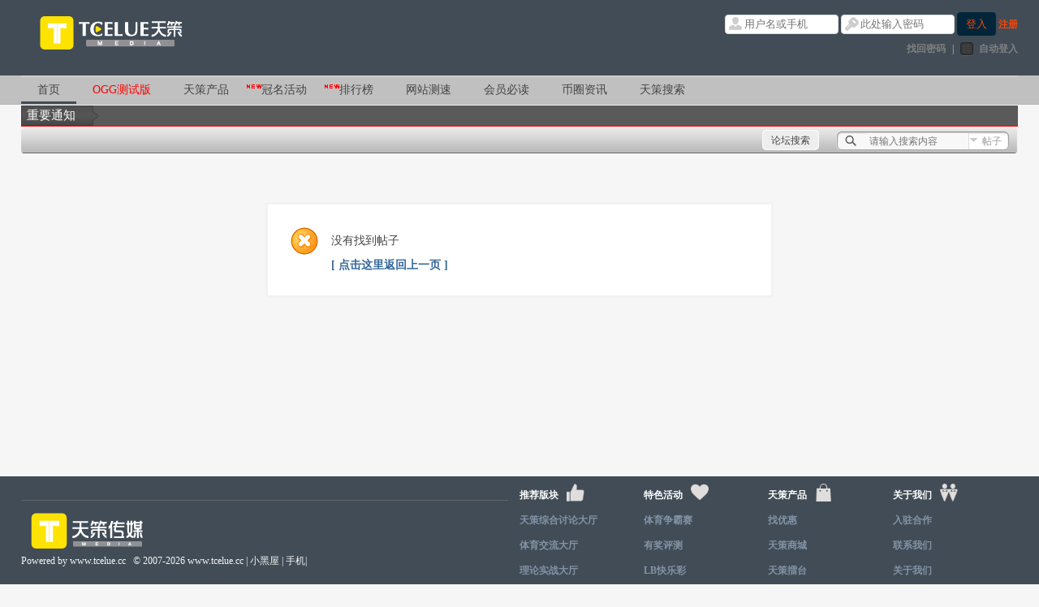

--- FILE ---
content_type: text/html; charset=gbk
request_url: http://www.tcelue.cc/forum.php?mod=viewthread&tid=2662785
body_size: 17278
content:



<!DOCTYPE html PUBLIC "-//W3C//DTD XHTML 1.0 Transitional//EN" "http://www.w3.org/TR/xhtml1/DTD/xhtml1-transitional.dtd">
<html xmlns="http://www.w3.org/1999/xhtml">
<head>
<!--this is common header waea  -->
<!-- <meta http-equiv="Content-Type" content="text/html; charset=gbk" /> -->
<meta http-equiv="Content-Type" content="text/html; charset=GB18030" />
<link href="http://www.tcelue.cc/thread-2662785-1-1.html" rel="canonical" /> 

<meta name="generator" content="Discuz! X3.1" />
<meta name="author" content="Discuz! Team and Comsenz UI Team" />
<meta name="copyright" content="2001-2013 Comsenz Inc." />
<meta name="MSSmartTagsPreventParsing" content="True" />
<meta http-equiv="MSThemeCompatible" content="Yes" />
<!-- <base href="http://www.tcelue.cc/" /> --><link rel="stylesheet" type="text/css" href="data/cache/style_2_common.css?bLZ" /><link rel="stylesheet" type="text/css" href="data/cache/style_2_forum_viewthread.css?bLZ" /><script type="text/javascript">var STYLEID = '2', STATICURL = 'static/', IMGDIR = 'template/eis_bet/img/', VERHASH = 'bLZ', charset = 'gbk', discuz_uid = '0', cookiepre = 'RhzA_2132_', cookiedomain = '', cookiepath = '/', showusercard = '1', attackevasive = '0', disallowfloat = 'newthread|viewthreadmod|viewvote|nav|task', creditnotice = '', defaultstyle = '', REPORTURL = 'aHR0cDovL3d3dy50Y2VsdWUuY2MvZm9ydW0ucGhwP21vZD12aWV3dGhyZWFkJnRpZD0yNjYyNzg1', SITEURL = 'http://www.tcelue.cc/', JSPATH = 'static/js/', DYNAMICURL = '';</script>
<script src="static/js/common.js?bLZ" type="text/javascript"></script>
<link rel="stylesheet" href="./template/eis_bet/member/css/font-awesome.min.css" rel="stylesheet" type="text/css">	
<!-- 
<meta http-equiv="Content-Security-Policy" content="upgrade-insecure-requests">
-->
<!--this ?-->
<meta name="application-name" content="优惠论坛" />
<meta http-equiv="Access-Control-Allow-Origin" content="https://tcelue.com/">
<meta http-equiv="Access-Control-Allow-Origin" content="https://tcelue.cc/">
<meta http-equiv="Access-Control-Allow-Origin" content="https://tcelue.net/">
<meta http-equiv="Access-Control-Allow-Origin" content="https://tcelue.ooo/">
<meta http-equiv="Access-Control-Allow-Origin" content="https://tcelue.co/">
<meta http-equiv="Access-Control-Allow-Origin" content="https://tcelue.tv/">
<meta http-equiv="Access-Control-Allow-Origin" content="https://tcelue.ws/">
<meta http-equiv="Access-Control-Allow-Origin" content="https://tcelue.net/">
<meta http-equiv="Access-Control-Allow-Origin" content="https://www.tcelue.com/"> 
<meta http-equiv="Access-Control-Allow-Origin" content="https://www.tcelue.cc/">
<meta http-equiv="Access-Control-Allow-Origin" content="https://www.tcelue.net/">
<meta http-equiv="Access-Control-Allow-Origin" content="https://www.tcelue.ooo/">
<meta http-equiv="Access-Control-Allow-Origin" content="https://www.tcelue.co/">
<meta http-equiv="Access-Control-Allow-Origin" content="https://www.tcelue.tv/">
<meta http-equiv="Access-Control-Allow-Origin" content="https://www.tcelue.ws/">
<meta http-equiv="Access-Control-Allow-Origin" content="https://www.tcelue.net/"> 

<meta name="msapplication-tooltip" content="优惠论坛" />
<meta name="msapplication-task" content="name=首页;action-uri=http://www.tcelue.cc/forum.php;icon-uri=http://www.tcelue.cc/template/eis_bet/img//bbs.ico" />
<meta name="msapplication-task" content="name=;action-uri=http://www.tcelue.cc/group.php;icon-uri=http://www.tcelue.cc/template/eis_bet/img//group.ico" /><meta name="msapplication-task" content="name=;action-uri=http://www.tcelue.cc/home.php;icon-uri=http://www.tcelue.cc/template/eis_bet/img//home.ico" /><link rel="archives" title="优惠论坛" href="http://www.tcelue.cc/archiver/" />
<link rel="stylesheet" id="css_widthauto" type="text/css" href="data/cache/style_2_widthauto.css?bLZ" />
<script type="text/javascript">HTMLNODE.className += ' widthauto'</script>
<script src="static/js/forum.js?bLZ" type="text/javascript"></script>
<script src="static/js/jquery-min.js?bLZ" type="text/javascript"></script>
<script src="https://www.jqueryscript.net/demo/Merry-Christmas-Snow-Falling-Effect-jQuery/jquery.snow.js" type="text/javascript"></script>
<script src="static/js/respond.min.js?bLZ" type="text/javascript"></script>
<script type="text/javascript">
var jq = jQuery.noConflict();

jq(function () {
jq('.copitem').mouseenter(function() {
jQuery(this).find('.viewcop').slideDown();
}).mouseleave(function(){
jQuery(this).find('.viewcop').slideUp();
});
});
</script>
<link href="./template/eis_bet/forum/extend_forum.css" rel="stylesheet" type="text/css" />
<link rel="stylesheet" type="text/css" id="ie_only" href="./template/eis_bet/common/common_ie.css?bLZ" />
<!--<script type="text/javascript">
jQuery(function(){

jQuery("#header_login_password").focus(function(e){

e.preventDefault();

jQuery("#question_answer").show();

});

jQuery("#question_close").on("click", function(e){

e.preventDefault();

jQuery("#question_answer").hide();

});

jQuery("#login_question").on("change", function(e){

e.preventDefault();

var newValue = this.value;

jQuery("#questionid_real").val(newValue);


});

jQuery("#login_question_answer").on("keyup", function(e){

e.preventDefault();

var newValue2= this.value;

jQuery("#questionanswer_real").val(newValue2);

});

});
</script>-->
<script type="text/javascript">
var jq = jQuery.noConflict();

jq(document).ready(function(){

jq("div").on("click", '.like', function(e){

e.preventDefault();

var url = jQuery(this).attr('rel');

var urlLater = url.replace(/yes/g, 'no');

var container = jQuery(this);

var x = new Ajax('HTML');

x.get(url, function(s){

jQuery(container).addClass('liked').removeClass('like');

jQuery(container).attr('rel', urlLater);

showPrompt('', '', '请先登入！', 3000);

});

});

jq('div').on("click", '.liked', function(e){

e.preventDefault();

var url1 = jQuery(this).attr('rel');

var urlLater1 = url1.replace(/no/g, 'yes');

var container1 = jQuery(this);

var x = new Ajax('HTML');

x.get(url1, function(s){

jQuery(container1).removeClass('liked').addClass('like');

jQuery(container1).attr('rel', urlLater1);

showPrompt('', '', '请先登入！', 3000);

});

});

});

</script>

<link rel="stylesheet" type="text/css" href="./static/plugins/select2/css/select2.min.css">
<script src="./static/plugins/select2/js/select2.full.min.js" type="text/javascript" type="text/javascript"></script>
<script type="text/javascript">
+function() {
jQuery(document).ready(function() {
jQuery('select#fid').select2({
allowClear: false,
});
});
}(jQuery);
</script>

<meta name="google-site-verification" content="wz4MNWIRaUT8EEtQ4Z4NmWnF5e72RnAtHjvGsXwy1vA" />
<style>


/* Styles for the modal */
  .modal {
    display: none; /* Hidden by default */
    position: fixed; /* Stay in place */
    z-index: 1; /* Sit on top */
    padding-top: 100px; /* Location of the box */
    left: 0;
    top: 0;
    width: 100%; /* Full width */
    height: 100%; /* Full height */
    overflow: auto; /* Enable scroll if needed */
    background-color: rgb(0,0,0); /* Fallback color */
    background-color: rgba(0,0,0,0.9); /* Black w/ opacity */
  }

  /* Modal Content (image) */
  .modal-content {
    margin: auto;
    display: block;
    width: 80%;
    max-width: 700px;
  }

  /* Add Animation */
  @keyframes zoom {
    from {transform:scale(0)}
    to {transform:scale(1)}
  }

  .modal-content {
    animation: zoom 0.6s;
  }

  /* The Close Button */
  .close {
    position: absolute;
    top: 15px;
    right: 35px;
    color: #f1f1f1;
    font-size: 40px;
    font-weight: bold;
    transition: 0.3s;
  }

  .close:hover,
  .close:focus {
    color: #bbb;
    text-decoration: none;
    cursor: pointer;
  }

.hot-topic-1-top {
display: flex;
justify-content: center;
align-items: center;
}

@media only screen and (max-width: 599px) {
.hot-topic-1-top a.extrabig {
display: none;
}
.hot-topic-1-top a.big {
display: none;
}
.hot-topic-1-top a.medium {
display: flex;
}
}
@media only screen and (min-width: 600px) {
.hot-topic-1-top a.extrabig {
display: none;
}
.hot-topic-1-top a.big {
display: none;
}
.hot-topic-1-top a.medium {
display: flex;
}
}
@media only screen and (min-width: 1024px) {
.hot-topic-1-top a.extrabig {
display: none;
}
.hot-topic-1-top a.big {
display: flex;
}
.hot-topic-1-top a.medium {
display: none;
}
}
@media only screen and (min-width: 1920px) {
.hot-topic-1-top a.extrabig {
display: flex;
justify-content: center;

}
.hot-topic-1-top a.big {
display: none;
}
.hot-topic-1-top a.medium {
display: none;
}
}

.hot-topic-layout-1 {

/* padding: 5px; */
}
.layout-4-out-wrapper {
display: flex;
flex-direction: column;
justify-content: center;
/* background-color: #bebebe; */
height: 100%;
}
.hot-topic-layout-3 {
min-height: 152px;
}
.kuaixun_content_wrap {
    /* outline: 1px solid; */
    display: flex;
    /* height: 100%; */
    min-height: 152px;
    align-items: center;
}
.kuaixun_content_li {
overflow: hidden;
height: 34px;
}
.hot-topic-layout-1 {
display: flex;
flex-direction: column;
justify-content: space-between;
height: 100%;
}
.hot-topic-1-top {
display: flex;
justify-content: center;
align-items: center;
height: 50%;
}

.hot-topic-1-in-top-wrap, .hot-topic-1-in-bottom-wrap {
width: 100%;
/* height: 95%; */ 
display: flex;
/* background-color: #f6f6f6; */
justify-content: space-between;
}
.hot-topic-1-top a {
/* background-color: #f6f6f6; */
/* background-image: linear-gradient(to bottom right, #bebebe, #f6f6f6); */
/* background-image: url('template/eis_bet/common/img/back-logo.png'); */
/* background-repeat: repeat; */
width: 98%;
height: 95%;
display: flex; 
justify-content: center;
align-items: center;
}
.hot-topic-1-top a img {
height: 95%;
max-width: 99%;
}
.hot-topic-1-top img
{ 
width: 100%;
max-height: 80px;
}
.hot-topic-layout-3 img, .hot-topic-layout-3 a {
width: 100%;
display: block;
min-height: 152px;
}
.hot-topic-1-top, .hot-topic-1-bottom {  
padding: 0px 0px;
display: flex;
justify-content: space-between;
align-items: center;
height: 80px;
overflow: hidden;
}
.hot-topic-1-top a {
width: 33%;
display: flex;
justify-content: center;
align-items: center;
margin: 0px 5px;
}
/* .hot-topic-1-bottom {  
padding: 5px 0px;
display: flex;
justify-content: space-between;
} */
.hot-topic-1-bottom a {
/* width: 100%; */
/* background-color: #f6f6f6; */
/* background-image: linear-gradient(to bottom right, #bebebe, #f6f6f6); */
width: 33%;
display: flex;
justify-content: center;
align-items: center;
margin: 0px 5px;
}
.hot-topic-1-bottom img {
/* max-width: 226px; */
/* width: 100%; */

/* height: 71px; */
overflow: hidden;
/* height: 98%; */
/* width: 98%; */
}
.hot-topic-3-top {
display: flex;
justify-content: center;
justify-items: center;
}
.flex-hot-topics {
display: flex;
flex-direction: column;
justify-content: space-between;
}
.kuaixun_content_wrap ul{
display: flex;
height: 100%;
flex-direction: column;
justify-content: space-between;
}
.kuaixun_content_wrap ul li {
height: 39px;
overflow: hidden;
}
</style>
</head>

<body id="nv_forum" class="pg_viewthread" onkeydown="if(event.keyCode==27) return false;">

<div id="append_parent"></div><div id="ajaxwaitid"></div>
<!--<div id="question_answer">

<div id="question_answer_container">

<span id="question_close">X</span>

<label for="login_question">
安全问题：
</label><br/>
<select class="login_security" id="login_question" name="questionid" >
<option value="0">安全提问(未设置请忽略)</option>
<!--<option value="1">母亲的名字</option>
<option value="2">爷爷的名字</option>
<option value="3">父亲出生的城市</option>
<option value="4">您其中一位老师的名字</option>
<option value="5">您个人计算机的型号</option>
<option value="6">您最喜欢的餐馆名称</option>
<option value="7">驾驶执照最后四位数字</option>
</select>
<br/><br/>
<label for="login_question_answer">
答案：
</label><br/>
<input id="login_question_answer" type="text" name="answer" class="input_img input_password" onfocus="clearpwd()" tabindex="1" required="">

</div>

</div>-->
<div id="qmenu_menu" class="p_pop blk" style="display: none;">
<div class="ptm pbw hm">
请 <a href="javascript:;" class="xi2" onclick="lsSubmit()"><strong>登录</strong></a> 后使用快捷导航<br />没有帐号？<a href="member.php?mod=register" class="xi2 xw1">论坛注册</a>
</div>
<div id="fjump_menu" class="btda"></div></div><style type="text/css">
.fl_icn { width: 61px; }
.fl_icn_g { width: 61px; }
.fl_g dl { margin-left: 61px;}
.fl_row td { border-top: 1px solid #eee; }

#livethread {  background:url(template/eis_bet/img//bm_r.gif) repeat-y 100% 0; border-top:0px; }
.livethreadtitle .replynumber{ margin-top:10px; margin-right:10px;}

.tl .th { margin-top:0; padding:0; border-bottom:0px; background:none; height:45px; }
.tl .celue_bm_h_r{ padding:2px 4px 0 14px;}
.tl .th tr:hover th, .tl .th tr:hover td { background-color: transparent; }

.tl .th td,.tl .th th{ height:30px!important;line-height: 30px!important;}
.tl .th th a:visited, .tl .th td.fn a:visited { color:#fff; }
#atarget{ color:#fff; margin-top:6px;}

.celue_plr{ padding:0 4px;}
.ttp { margin-bottom: 5px; margin-left:4px; margin-right:4px; }
#chart{ padding:0 4px;}

.fl{ border:0px; background:none }

.fl .celue_bm .bm_c h2,.fl_g dt{ font-size:14px}
.fl .celue_bm .bm_c h2 a,.fl_g dt a{ color:#369}

.celue_user a,.celue_user span{ float:left}
#hd .hdc h2 img.header_ads { width: 285px; height: 60px; margin-left: 5px; }
</style>
<script type="text/javascript">
jQuery(function(){

jQuery("#header_login").submit(function(){

var username = jQuery("#header_login_username").val(),
password = jQuery("#header_login_password").val();

if(username == '' || password == ''){

showWindow('login','member.php?mod=logging&action=login');

}else{

jQuery("#header_login").submit();

}

});

});
</script>
<div id="hd">
<div class="hd">

<div class="wp">
<div class="hdc cl inuse"><!-- previously is h2, change for SEO -->
<div class="SEO_h2"><a href="./" title="优惠论坛"><img src="template/eis_bet/img//logo.png" alt="优惠论坛" border="0" /></a></div><div class="SEO_h2"></div>
<!--<div class="SEO_h2">
<div onclick="window.open('adsclk.php?b=1&amp;a=https://j52666.com/nWxzvX')"><img style="width: 285px; height: 60px; margin-left: 25px;" src="./data/attachment/eleven_first_header_ads/2022/10/b5.gif" alt="Esball"></div>
</div>--><div class="celue_toptb">
<div class="z" >
 <!-- open if tag 1 -->
<script src="static/js/logging.js?bLZ" type="text/javascript"></script>
<!-- 
<form method="post" name="login_form" autocomplete="off" id="header_login" action="member.php?mod=logging&amp;action=login&amp;loginsubmit=yes&amp;infloat=yes&amp;lssubmit=yes">
 -->
<form class="page_eisbet_common_header" method="post" name="login_form" autocomplete="off" id="header_login" action="member.php?mod=logging&amp;action=login&amp;loginsubmit=yes&amp;infloat=yes&amp;lssubmit=yes" onsubmit="return lsSubmit();">
<span id="return_ls" style="display:none"> </span>
<input type="text" name="username" id="header_login_username" class="header_login_input" size="15" placeholder = "用户名或手机 " />
<input type="password" name="password" autocomplete="off" id="header_login_password" class="header_login_input" size="15" placeholder = "此处输入密码" />
<!--<input type="hidden" name="questionid" id="questionid_real" value="0" tabindex="0" />
<input type="hidden" name="answer" id="questionanswer_real" autocomplete="off" tabindex="0" />-->
<input type="submit" id="header_login_submit" value="登入" />
<!-- 
<a id="header_register_button" href="member.php?mod=logging&amp;action=login&amp;loginby=p">手机号登入</a>
<span class="pipe">|</span>
 -->																
<a id="header_register_button" href="member.php?mod=register">注册</a>
<br/>
  <!-- end if tag 1 --><a href="javascript:;" onClick="showWindow('login', 'member.php?mod=logging&amp;action=login&amp;viewlostpw=1')">找回密码</a>
<span class="pipe">|</span>
<input type="checkbox" name="cookietime" id="ls_cookietime" value="2592000" tabindex="903" /><label id="label_cookietime" for="ls_cookietime"><span></span>自动登入</label>
</form>
</div>
<div class="celue_user y">
</div>
</div>
</div>

<div id="celue_nv">
<div class="celue_nv">
<div class="celue_nv_area cl">

<div id="celue_nav_content_wrap">
<div id="fixed_on_top_menu_logo">
<a href="/"><img src ="template/eis_bet/img/scrolldownmenu_logo.png" style="height: 87px;"/ alt="优惠论坛-优良传媒"></a>
</div>
<ul class="cl"> 
<!--  <li class="a"id="mn_forum" onmouseover="showMenu({'ctrlid':this.id,'ctrlclass':'hover','duration':2})"><a href="forum.php" hidefocus="true" title="BBS"  >首页<span>BBS</span></a></li> -->
<li class="a "id="mn_forum" onmouseover="showMenu({'ctrlid':this.id,'ctrlclass':'hover','duration':2})"><a href="forum.php" hidefocus="true" title="BBS"  >首页<span>BBS</span></a></li>
 
<!--  <li "id="mn_Nd08b" ><a href="web3.php" hidefocus="true" target="_blank"   style="color: red">OGG测试版</a></li> -->
<li class=""id="mn_Nd08b" ><a href="web3.php" hidefocus="true" target="_blank"   style="color: red">OGG测试版</a></li>
<li class=""id="mn_Ne846" onmouseover="showMenu({'ctrlid':this.id,'ctrlclass':'hover','duration':2})"><a href="#chanpin" hidefocus="true"  >天策产品</a></li>	
<li class="new"id="mn_N5acb" onmouseover="showMenu({'ctrlid':this.id,'ctrlclass':'hover','duration':2})"><a href="#tese" hidefocus="true"  >冠名活动</a></li>
<li class="new"id="mn_N79e8" onmouseover="showMenu({'ctrlid':this.id,'ctrlclass':'hover','duration':2})"><a href="#paihangbang" hidefocus="true"  >排行榜</a></li> 
 
<!--  <li "id="mn_N7ada" ><a href="https://testspeed-mu.vercel.app/" hidefocus="true"  >网站测速</a></li> -->
<li class=""id="mn_N7ada" ><a href="https://testspeed-mu.vercel.app/" hidefocus="true"  >网站测速</a></li>
<li class=""id="mn_N15aa" onmouseover="showMenu({'ctrlid':this.id,'ctrlclass':'hover','duration':2})"><a href="#readrule" hidefocus="true"  >会员必读</a></li> 
 
<!--  <li "id="mn_N0c76" ><a href="forum-6980-1.html#pt" hidefocus="true"  >币圈资讯</a></li> -->
<li class=""id="mn_N0c76" ><a href="forum-6980-1.html#pt" hidefocus="true"  >币圈资讯</a></li>
<!-- 
<li id="qr_download" onmouseover="showMenu({'ctrlid':this.id,'ctrlclass':'hover','duration':2})"><a href="javascript:;">社区APP</a></li>
 -->
<!--
href is different between stg and live

<li class=""><a target="_blank" href="https://search.googlewebapi.net/?mid=0&amp;dn=tcelue.com">天策搜索</a></li>
-->
<li class=""><a target="_blank" href="search.php">天策搜索</a></li>

</ul>
<div id="scrollDown_login">
<form method="post" name="login_form" autocomplete="off" id="header_login" action="member.php?mod=logging&amp;action=login&amp;loginsubmit=yes&amp;infloat=yes&amp;lssubmit=yes" onsubmit="return lsSubmit();" class="share_form">
<input type="submit" id="header_login_submit" value="登入">
<a id="header_register_button" href="member.php?mod=register">注册</a>
</form>

</div>
 <br style="clear:both;" />
</div>

</div>
</div>

</div>
<!--
<script language="javascript">
function showWechatQR() {
jq("#wechaticon").hide();
jq("#wechatholder").show();
}

function hideWechatQR() {
jq("#wechatholder").hide();
jq("#wechaticon").show();
}
</script>
<div id="wechaticon" onMouseOver="showWechatQR()"></div>
<div id="wechatholder" onMouseLeave="hideWechatQR()">
<img src="template/eis_bet/img//qrcode.jpg" />
<div class="rightarea">
 加入公众微信号
活动—优惠一网打尽
请打开微信扫描或加 <br/>

<span class="spanyellow">公众微信号:  celue_com</span>
</div>
</div>-->

<ul class="p_pop h_pop" id="plugin_menu" style="display: none"><li><a href="plugin.php?id=luckypost:show" id="mn_plink_show">发帖际遇</a></li>
</ul>
<ul class="p_pop h_pop" id="qr_download_menu" style="display:none;">
<li>
<!-- <img src="/source/plugin/app_version/data/images/android_download.jpg" width="100" height="100">  -->
<!-- <img src="/source/plugin/app_version/data/images/ios_download.jpg" width="100" height="100">  -->
<!-- <br>  -->
<!-- <img src="/source/plugin/app_version/data/androidqr.png" width="80" height="80" style="padding:10px;">  -->
<!-- <img src="/source/plugin/app_version/data/iosqr.png" width="80" height="80" style="padding: 10px;"> -->
</li>
</ul>

<div id="topmemberquicklink_menu" style="display:none;">	
 <div><a href="/home.php?mod=spacecp">账户管理</a></div>

<div><a href="/home.php?mod=space&amp;do=notice&amp;view=interactive&amp;type=poke">打招呼</a></div>	
<div><a href="/home.php?mod=space&amp;do=favorite&amp;type=all">我的收藏</a></div>	
<div><a href="/forum.php?mod=announcement">重要公告</a></div>	
<div><a target="_blank" href="https://search.googlewebapi.net/?mid=0&amp;dn=tcelue.com">天策搜索</a></div>	
<div><a href="/member.php?mod=logging&amp;action=logout&amp;formhash=c0cb76c9">退出登陆</a></div>	       
</div>	

<ul class="p_pop h_pop" id="mn_forum_menu" style="display: none"><li><a href="forum-1121-1.html" hidefocus="true" target="_blank" >综合讨论大厅</a></li><li><a href="forum-6975-1.html" hidefocus="true" target="_blank" >体育交流大厅</a></li><li><a href="forum-6903-1.html" hidefocus="true" target="_blank" >理论实战大厅</a></li><li><a href="forum-6974-1.html" hidefocus="true" target="_blank" >虚拟币讨论大厅</a></li><li><a href="forum-6977-1.html" hidefocus="true" target="_blank" >天策活动大厅</a></li><li><a href="forum-6934-1.html" hidefocus="true" target="_blank" >新手大厅</a></li></ul><ul class="p_pop h_pop" id="mn_Ne846_menu" style="display: none"><li><a href="tao.php" hidefocus="true" target="_blank" >找优惠</a></li><li><a href="PlatformLogin.php?m=1&l=1" hidefocus="true" target="_blank" >天策商城</a></li><li><a href="extgame.php" hidefocus="true" target="_blank" >天策游戏</a></li><li><a href="PlatformLogin.php?m=2&l=1" hidefocus="true" target="_blank" >天策猜猜</a></li><li><a href="leitai.php" hidefocus="true" target="_blank" >天策擂台</a></li></ul><div class="p_pop h_pop" id="mn_userapp_menu" style="display: none"></div><ul class="p_pop h_pop" id="mn_N5acb_menu" style="display: none"><li><a href="forum-6985-1.html" hidefocus="true" >PG免费奖金(YZ冠名)</a></li><li><a href="forum.php?mod=forumdisplay&fid=6992&filter=typeid&typeid=1805" hidefocus="true" >《吉祥坊》疯了！首存彩金1倍水</a></li><li><a href="forum.php?mod=forumdisplay&fid=6989&filter=typeid&typeid=1797" hidefocus="true" >有吉可寻，1倍水炫彩金588(吉祥坊冠名)</a></li></ul><ul class="p_pop h_pop" id="mn_N79e8_menu" style="display: none"><li><a href="misc.php?mod=ranklist&type=member&view=credit" hidefocus="true" target="_blank" >积分排行</a></li><li><a href="misc.php?mod=ranklist&type=member&view=post&orderby=digestposts" hidefocus="true" target="_blank" >精华好帖排行</a></li><li><a href="misc.php?mod=ranklist&type=member&view=onlinetime" hidefocus="true" target="_blank" >在线时间排行</a></li><li><a href="misc.php?mod=ranklist&type=member&view=post&orderby=posts" hidefocus="true" target="_blank" >发帖数排行</a></li><li><a href="misc.php?mod=ranklist&type=member&view=friendnum" hidefocus="true" target="_blank" >好友数排行</a></li><li><a href="misc.php?mod=ranklist&type=member&view=attend" hidefocus="true" target="_blank" >签到排行</a></li><li><a href="misc.php?mod=ranklist&type=member&view=extgame" hidefocus="true" target="_blank" >游戏排行</a></li><li><a href="misc.php?mod=ranklist&type=member&view=credit&orderby=5" hidefocus="true" >贡献度排行榜</a></li><li><a href="misc.php?mod=ranklist&type=member&view=xingli" hidefocus="true" >捕鱼高手排行榜</a></li></ul><ul class="p_pop h_pop" id="mn_N15aa_menu" style="display: none"><li><a href="thread-2023880-1-1.html" hidefocus="true" target="_blank" >天策社区总版规细则</a></li><li><a href="thread-1987433-1-1.html" hidefocus="true" target="_blank" >天策社区新手上路50问</a></li><li><a href="thread-2264344-1-1.html" hidefocus="true" target="_blank" >天策社区积分福利获取途径及说明</a></li><li><a href="thread-1631295-1-1.html" hidefocus="true" target="_blank" >获取天策社区备用网址的四种方法</a></li><li><a href="thread-2022832-1-1.html" hidefocus="true" target="_blank" >推荐好帖、精华帖新规</a></li><li><a href="thread-2394570-1-1.html" hidefocus="true" target="_blank" >关于天策评级公司调整的相关公告</a></li><li><a href="thread-1276707-1-1.html" hidefocus="true" target="_blank" >关于论坛版主管理工作的严正声明</a></li></ul><style type="text/css">
.coplist{ max-width:100%; overflow: hidden; }
.copwrapper{ width: 100px; float: left; padding: 0 10px 4px 0; }
.copitem{ background: url(template/eis_bet/img//adv_box.png) no-repeat 0 0; width: 94px; height: 110px; }
.copitem.exchange{ background: url(template/eis_bet/img/copiamge.png) no-repeat 0 0; width: 114px; height: 133px; }
.copitem.exchange .exchange {
text-align: center;
}
.copitem img{ margin-left: 1px;}
.copitem p{ color:#666; font-size: 15px; text-align: right; padding-right: 12px;}
.copitem p a{ color: #666; }
.copitem p span{ font-size: 12px; }
.copitem .default_adv_box { height: 83px; }
.rank-and-logo {
    padding: 10px;
}
.exchangewrap {
margin: 0px 10px 0px 0px;
}
.adcop{ width:100%;}
#adcoptabs{ width:38px; vertical-align:top; position: absolute; margin-top: 8px; }
#adcoptabs p{ background: url(template/eis_bet/img//adv_tab.png) no-repeat 100% -60px; height: 41px; line-height: 37px; font-size: 17px; text-align: center; text-indent: 7px; color: #b2b2b2; cursor: pointer; }
#ac5tab{ border-bottom:0px !important;}
#adcoptabs p a{ color:#ccc; display:block}
#adcoptabs p a span{ font-size:16px}
#adcoptabs p.curtab { background: url(template/eis_bet/img//adv_tab.png) no-repeat 0 0; color: #ffffff; height: 44px; }

#adcop .tabcontent{ padding:0;}

.viewcop{ background: url(template/eis_bet/img//adv_box_hover.png) no-repeat 0 0; width: 89px; height: 83px; padding: 0; position: absolute; margin: -83px 0 0 0;}
.copitem.exchange .viewcop{
margin:-93px 0 0 11px;
}

.copreg { text-align: center; padding: 12px 0; cursor:pointer;}
.coptool { overflow: hidden; padding: 7px 5px 15px 5px; }
.coptool .like, .coptool .liked:hover { background: url(template/eis_bet/img//adv_box_icon.png) no-repeat 0 -27px; float: left; width: 19px; height: 19px; cursor: pointer; }
.coptool .like:hover, .coptool .liked { background: url(template/eis_bet/img//adv_box_icon.png) no-repeat 0 -106px; float: left; width: 19px; height: 19px; cursor: pointer; }
.coptool .favorite, .coptool .favorited:hover { background: url(template/eis_bet/img//adv_box_icon.png) no-repeat 0 0; float: left; width: 19px; height: 19px; cursor: pointer; margin-left: 10px; }
.coptool .favorite:hover, .coptool .favorited { background: url(template/eis_bet/img//adv_box_icon.png) no-repeat 0 -80px; float: left; width: 19px; height: 19px; cursor: pointer; margin-left: 10px; }
.coptool .comment, .coptool .commented:hover { background: url(template/eis_bet/img//adv_box_icon.png) no-repeat 0 -51px; float: left; width: 19px; height: 19px; cursor: pointer; margin-left: 8px; }
.coptool .comment:hover, .coptool .commented { background: url(template/eis_bet/img//adv_box_icon.png) no-repeat 0 -130px; float: left; width: 19px; height: 19px; cursor: pointer; margin-left: 8px; }

.f_rate_ap { background: url(template/eis_bet/img//ratingrate_front.png) no-repeat 0 0; width: 16px; height: 12px; position: absolute; }
.f_rate_a { background: url(template/eis_bet/img//ratingrate_front.png) no-repeat -23px 0; width: 16px; height: 12px; position: absolute; }
.f_rate_bp { background: url(template/eis_bet/img//ratingrate_front.png) no-repeat -47px 0; width: 16px; height: 12px; position: absolute; }
.f_rate_b { background: url(template/eis_bet/img//ratingrate_front.png) no-repeat -70px 0; width: 16px; height: 12px; position: absolute; }
.f_rate_c { background: url(template/eis_bet/img//ratingrate_front.png) no-repeat -93px 0; width: 16px; height: 12px; position: absolute; }

.coptool .b_rate_ap { background: url(template/eis_bet/img//ratingrate_back.png) no-repeat 0 0; width: 33px; height: 26px; position: absolute; top: 0; left: 0; }
.coptool .b_rate_a { background: url(template/eis_bet/img//ratingrate_back.png) no-repeat 0 -41px; width: 33px; height: 26px; position: absolute; top: 0; left: 0; }
.coptool .b_rate_bp { background: url(template/eis_bet/img//ratingrate_back.png) no-repeat 0 -77px; width: 33px; height: 26px; position: absolute; top: 0; left: 0; }
.coptool .b_rate_b { background: url(template/eis_bet/img//ratingrate_back.png) no-repeat 0 -115px; width: 33px; height: 26px; position: absolute; top: 0; left: 0; }
.coptool .b_rate_c { background: url(template/eis_bet/img//ratingrate_back.png) no-repeat 0 -155px; width: 33px; height: 26px; position: absolute; top: 0; left: 0; }

.copinfo p{ color:#fff; font-size: 15px; text-align: right; padding-right: 12px; margin-top: -1px;}
.copinfo p span{ font-size: 12px; }
#adv_search { padding: 2px; outline: none; }
</style>
<script language="javascript">
function adcop(area,id) {
var tabArea=document.getElementById(area);
var contents=tabArea.childNodes;
for(i=0; i<contents.length; i++) {
if(contents[i].className=='tabcontent'){contents[i].style.display='none';}
}
document.getElementById(id).style.display='';

var tabs=document.getElementById(area+'tabs').getElementsByTagName('p');
for(i=0; i<tabs.length; i++) { tabs[i].className='tab'; }
document.getElementById(id+'tab').className='tab curtab';
document.getElementById(id+'tab').blur();
}
</script>
<script type="text/javascript">
var LNewsPanelUserClicked = false;
var LNewsPanelRotateCount = 0;	

jq(document).ready(function()
{
var LNewsArr = ["1", "2", "6", "5"];
// var LNewsArr = ["1", "2"];
var LNewsId = 0;
RotateNewsPanel();
function RotateNewsPanel() 
{
LNewsPanelRotateCount++;
if (!LNewsPanelUserClicked)
{
if (LNewsId > 3)
LNewsId = 0;
if (LNewsPanelRotateCount > 1)
autoNewsTab(LNewsArr[LNewsId]);
LNewsId++;
if(LNewsId == 0 || LNewsId == 1)
setTimeout(RotateNewsPanel, 30000);
else {
setTimeout(RotateNewsPanel, 10000);
}
}
}		

jq('#adv_search').keypress(function(e){

if(e.which == 13) {
var keyword = jq('#adv_search').val();

var url = 'tao.php?search=' + keyword;

window.location.href = url;

return false;
}

});

function createCookie(name, value, days) {
var expires;

if (days) {
var date = new Date();
date.setTime(date.getTime() + (days * 24 * 60 * 60 * 1000));
expires = "; expires=" + date.toGMTString();
} else {
expires = "";
}
document.cookie = encodeURIComponent(name) + "=" + encodeURIComponent(value) + expires + "; path=/";
}

function readCookie(name) {
var nameEQ = encodeURIComponent(name) + "=";
var ca = document.cookie.split(';');
for (var i = 0; i < ca.length; i++) {
var c = ca[i];
while (c.charAt(0) === ' ') c = c.substring(1, c.length);
if (c.indexOf(nameEQ) === 0) return decodeURIComponent(c.substring(nameEQ.length, c.length));
}
return null;
}

function eraseCookie(name) {
createCookie(name, "", -1);
}

if (readCookie('tao_ads_container') == 0) {
jq('#i2 > .content_grid').toggle();
jq('#i2 > .content_tab').toggle();
jq('#tao-ads-switch-btn').attr('src', '/template/eis_bet/img/collapsed_no.gif');
}

if (readCookie('news_container') == 0) {
jq('#news').toggle();
}

jq('#i5, #i1, #i4').hide();

jq('#tao-ads-switch-btn').on('click', function () {
jq('#i2 > .content_grid').toggle();
jq('#i2 > .content_tab').toggle();
if (jq(this).attr('src') == './template/eis_bet/img/collapsed_yes.gif') {
createCookie('tao_ads_container', 1, 365);
jq(this).attr('src', './template/eis_bet/img/collapsed_no.gif');
} else {
createCookie('tao_ads_container', 0, 365);
jq(this).attr('src', './template/eis_bet/img/collapsed_yes.gif');
}
});

jq('#switch-news-btn').on('click', function () {
jq('#news').toggle();
if (jq('#news').is(':visible')) {
createCookie('news_container', 1, 365);
} else {
createCookie('news_container', 0, 365);
}
});
});
</script>
</div>
</div>


</div>
<style>
.guanggao-banner-top img { width: 100%; }
#switch-rank-btn {
background: url(../../template/eis_bet/img//hide_new_btn.gif) no-repeat 0 0;
height: 7px;
width: 93px;
margin: 0 auto;
cursor: pointer;
}
</style>
<div id="main-container">

<div id="marquee">
<div class="marquee">
<div class="notice_date" style="padding-left:7px;font-size: 15px;">
<!-- 
 -->
 重要通知
</div>
<ul id="ancl"><li><marquee behavior="scroll" direction="left" scrollamount="2"><a href="./forum.php?mod=announcement&amp;id=65" style="color:#fff; font-size: 15px;">
</a></marquee></li>
</ul>
</div>
</div> 
<div id="scbar" class="cl">
<form id="scbar_form" method="post" autocomplete="off" onsubmit="searchFocus($('scbar_txt'))" action="search.php?searchsubmit=yes" target="_blank">
<input type="hidden" name="search_switch_mod" id="search_switch_mod" value="2" />
<input type="hidden" name="mod" id="scbar_mod" value="search" />
<input type="hidden" name="formhash" value="c0cb76c9" />
<input type="hidden" name="srchtype" value="title" />
<input type="hidden" name="srhfid" value="6874" />
<input type="hidden" name="srhlocality" value="forum::viewthread" />
<table cellspacing="0" cellpadding="0">
<tr>
<td class="scbar_begin_td">&nbsp;</td>
<td class="scbar_breadcrumb_td">
<div id="search_switch_button" style="width:68px">
						
<!--  <div class="stab " rel="1">天策搜索</div> -->	
<div class="stab active" rel="2">论坛搜索</div>
</div>
</td>


<td class="scbar_icon_td" id="scbar_scr_icon" style="width: 60px; cursor: pointer;">&nbsp;&nbsp;&nbsp;&nbsp;&nbsp;&nbsp;&nbsp;&nbsp;&nbsp;&nbsp;&nbsp;&nbsp;&nbsp;</td>
<td class="scbar_txt_td"><input type="text" name="srchtxt" id="scbar_txt" value="请输入搜索内容" autocomplete="off" x-webkit-speech speech /></td>
<td class="scbar_type_td"><a href="javascript:;" id="scbar_type" class="xg1" onclick="showMenu(this.id)" hidefocus="true">搜索</a></td>
</tr>
</table>
</form>
</div>
<ul id="scbar_type_menu" class="p_pop" style="display: none;"><li><a href="javascript:;" rel="curforum" fid="6874" >本版</a></li><li><a href="javascript:;" rel="forum" class="curtype">帖子</a></li><li><a href="javascript:;" rel="user">用户</a></li></ul>
<script type="text/javascript">
jQuery(function(){
jQuery("#scbar_scr_icon").click(function(e){
e.preventDefault();

// if(jQuery('select.stab').val() == 2) {
// 	jQuery("#scbar_form").submit();
// }
// else if(jQuery('select.stab').val() == 1) {
// 	var sval = jQuery("#scbar_txt").val();

// 	var win = window.open('https://search.googlewebapi.net/?mid=2&dn=tcelue.com&search=' + encodeURIComponent(sval), '_blank');
// 	win.focus();
// }
if(jQuery('#search_switch_mod').val() == 2) {
jQuery("#scbar_form").submit();
console.log("scbar_scr_icon 2");
}
else if(jQuery('#search_switch_mod').val() == 1) {
console.log("scbar_scr_icon 1");
var sval = jQuery("#scbar_txt").val();

var win = window.open('https://search.googlewebapi.net/?mid=2&dn=tcelue.com&search=' + encodeURIComponent(sval), '_blank');
win.focus();
}
else {
var sval = jQuery("#scbar_txt").val();
var win = window.open('./googlecse.php?q=' + encodeURIComponent(sval), '_blank');
win.focus();
}
});

jQuery("#search_switch_button .stab").click(function(e){
jQuery("#search_switch_button .stab").removeClass('active');

var obj = jQuery(this);
var mod = obj.attr('rel');

obj.addClass('active');
jQuery('#search_switch_mod').val(mod);
});

jQuery('#scbar_txt').on('keyup', function() {

// if(jQuery('#search_switch_mod').val() == 2) {
// 	return true;
// } else {
// 	var sval = jQuery("#scbar_txt").val();
// 	var win = window.open('https://search.googlewebapi.net/?mid=2&dn=tcelue.com&search=' + encodeURIComponent(sval), '_blank');
// 	win.focus();
// }
// if(jQuery('select.stab').val() == 2) {
// 	return true;
// } else {
// 	var sval = jQuery("#scbar_txt").val();
// 	var win = window.open('https://search.googlewebapi.net/?mid=2&dn=tcelue.com&search=' + encodeURIComponent(sval), '_blank');
// 	win.focus();
// }
var code = e.key; // recommended to use e.key, it's normalized across devices and languages
if(code==="Enter")  {
if(jQuery('#search_switch_mod').val() == 2) {
jQuery("#scbar_form").submit();
console.log("scbar_scr_icon 2");
}
else if(jQuery('#search_switch_mod').val() == 1) {
console.log("scbar_scr_icon 1");
var sval = jQuery("#scbar_txt").val();

var win = window.open('https://search.googlewebapi.net/?mid=2&dn=tcelue.com&search=' + encodeURIComponent(sval), '_blank');
win.focus();
}
else {
var sval = jQuery("#scbar_txt").val();
var win = window.open('./googlecse.php?q=' + encodeURIComponent(sval), '_blank');
win.focus();
}
}



return false;
});
});
</script>
<script type="text/javascript">
initSearchmenu('scbar', '');
</script>
<style type="text/css">
#scbar{ border-top: 0px; border-bottom: 0px; height:31px; background: #f2f2f2; padding-top: 29px; width: 96%; min-width: 980px; margin: 0 auto; }
#scbar table{ width:100%;}
#scbar td{ padding:4px 0 5px 0;}
.scbar_begin_td { width: 12px; background:url(template/eis_bet/img//sc.gif) no-repeat -3px -31px; }
.scbar_breadcrumb_td { background:url(template/eis_bet/img//sc.gif) repeat 0 0; }
.scbar_icon_td { width: 60px; background:url(template/eis_bet/img//sc.gif) no-repeat 0 -63px; }
.scbar_hot_td{ background:url(template/eis_bet/img//sc.gif) no-repeat 100% -96px; }

.scbar_txt_td{ width:124px;}
.scbar_txt_td{ background: url(template/eis_bet/img//sc.gif) repeat-x 0 -131px; }
.scbar_type_td{ width:60px; background: url(template/eis_bet/img//sc.gif) no-repeat 0 -96px; }
#scbar_type{ margin-left:6px;}
#scbar_type_menu { margin-left: -12px; } 
.scbar_btn_td { width: 60px; background: url(template/eis_bet/img//sc.gif) no-repeat 0 -240px; }

#scbar_txt { width: 120px; border:0px; outline: none; background: #f8f8f8; border-right: 1px solid #dddddd; font-size: 12px !important; }
.scbar_narrow #scbar_txt { width: 124px; }

#search_switch_button 
{ 
background: #fcfcfc; border: #CCCCCC; -webkit-border-radius: 5px; -moz-border-radius: 5px; border-radius: 5px; width: 136px; height: 23px; overflow: hidden; padding: 1px; float: right; 
margin: -3px -10px 0 0; 
margin: -3px 0px 0 0; 
}
#search_switch_button select {
width:100%;
}
#search_switch_button div.stab { float: left; width: 68px; height: 23px; text-align: center; cursor: pointer; }
#search_switch_button div.active { background: #eee; border: #e1e1e1; -webkit-border-radius: 5px; -moz-border-radius: 5px; border-radius: 5px; }			
</style><script>var jquery_link = "http://www.tcelue.cc/source/plugin/fingerprint/js/lib/jquery-1.4.4.min.js";</script><script src="http://www.tcelue.cc/source/plugin/fingerprint/js/lib/fingerprint2.min.js"></script><script src="http://www.tcelue.cc/source/plugin/fingerprint/js/fingerprint.js" type="text/javascript"></script><script>var post_url = "http://www.tcelue.cc/plugin.php?id=fingerprint:logging"</script><script language="javascript">

function random_kuaixun() {
// kuaixun_content
// console.log("random_kuaixun");
var url = 'forum.php?bitcoin_news=1';

jQuery.ajax({
url: url,
success: function(result){
jq("#kuaixun_content .kuaixun_content_wrap").html(result);	
}
});
}

// setInterval(random_kuaixun, 5000);

function dchat_toggler(){
if(jq("#dchat-container").is(':visible')){
//jq("#dchat-title").html('站内消息');
jq("#dchat-container").hide();
}else{
//jq("#dchat-title").html('站内消息');
refreshPM();
jq("#dchat-container").hide();
}
}

function dchat_open(){
//jq("#dchat-title").html('站内消息');
window.setTimeout(function(){
refreshPM();
}, 200);
jq("#dchat-container").show();
}

function dchat_close(){
//jq("#dchat-title").html('站内消息');
jq("#dchat-container").hide();
}

function Eis(area,id) {
var tabArea=document.getElementById(area);
var contents=tabArea.childNodes;
for(i=0; i<contents.length; i++) {
if(contents[i].className=='tabcontent'){contents[i].style.display='none';}
}
document.getElementById(id).style.display='';

var tabs=document.getElementById(area+'tabs').getElementsByTagName('li');
for(i=0; i<tabs.length; i++) { tabs[i].className='tab'; }
document.getElementById(id+'tab').className='tab curtab';
document.getElementById(id+'tab').blur();
jQuery("#celue_headtab_tips").addClass("celue_headtab_tips");
if(id == 'i1'){
var replace_tips = "天策社区只接受信誉公司的广告投放，所有广告信息仅供参考，请会员自行判断选择。";
//jQuery("#celue_headtab_tips").addClass("celue_headtab_tips");
//jQuery("#celue_headtab_tips").removeClass("celue_headtab_tips2");
jQuery("#celue_headtab_tips").removeClass("tab");
}
if(id == 'i2'){
var replace_tips = "天策评选的优秀公司，所有会员与公司发生的问题我们将负责尽力协助处理。";
//jQuery("#celue_headtab_tips").addClass("celue_headtab_tips");
//jQuery("#celue_headtab_tips").removeClass("celue_headtab_tips2");
jQuery("#celue_headtab_tips").removeClass("tab");
}
if(id == 'i3'){
var replace_tips = "";
//jQuery("#celue_headtab_tips").addClass("celue_headtab_tips");
//jQuery("#celue_headtab_tips").removeClass("celue_headtab_tips2");
jQuery("#celue_headtab_tips").removeClass("tab");
}
if(id == 'i4'){
var replace_tips = "收藏您喜爱的公司，以便您下一次的浏览。";
//jQuery("#celue_headtab_tips").addClass("celue_headtab_tips");
//jQuery("#celue_headtab_tips").removeClass("celue_headtab_tips2");
jQuery("#celue_headtab_tips").removeClass("tab");
}
if (id == 'i5'){
var replace_tips = "";
jQuery("#celue_headtab_tips").removeClass("tab");
}

if(id == 'iSPECIAL') {
var replace_tips = '以下兑换公司已授权为会员提供论坛积分换筹码服务。<a style="text-decoration:underline; color:#419fd9;" href="/forum-6982-1.html">[快速入口]</a>';
}

//jq('#celue_headtab_tips').html(replace_tips);
jq('#headtab_description').html(replace_tips);
}

function autoNewsTab(id) {
toggleNewsTab(id);
}

function newsTab(id) {
LNewsPanelUserClicked = true;
toggleNewsTab(id);
}

function toggleNewsTab(id){
jq('ul#news_tab li').removeClass('news_tab_active_btn').removeClass('news_tab_btn').addClass('news_tab_btn');
jq('li#news_tab_btn_' + id).removeClass('news_tab_btn').addClass('news_tab_active_btn');
jq('.news_tab_content').hide();
jq('#news_tab_content_' + id).show();
}

function goToClientWebsite(id, refer, url) {
jq.post("tao.php?action=redirect", { id:id, refer:refer }, function(data,status){ });

var win = window.open(url, '_blank');
win.focus();

return false;
}
</script>

<script>
jQuery(document).ready(function () {
var jq = jQuery.noConflict();

jq('#switch-rank-btn').on('click', function () {
jq('.rank-expand').toggle();
if (jq('#switch-rank-btn').hasClass('expanded')) {
jq('#switch-rank-btn').removeClass('expanded');
jq('#switch-rank-btn').css({
'-webkit-transform': 'rotate(0)',
'-moz-transform': 'rotate(0)',
'-ms-transform': 'rotate(0)',
'-o-transform': 'rotate(0)',
'transform': 'rotate(0)'
});
} else {
jq('#switch-rank-btn').addClass('expanded');
jq('#switch-rank-btn').css({
'-webkit-transform': 'rotate(180deg)',
'-moz-transform': 'rotate(180deg)',
'-ms-transform': 'rotate(180deg)',
'-o-transform': 'rotate(180deg)',
'transform': 'rotate(180deg)'
});
}
});
});
</script><div id="wp" class="wp">



<!-- The Modal -->
<!-- <div id="myModal" class="modal">
  <span class="close" onclick="closeModal()">&times;</span>
  <img class="modal-content" id="img01" src="./static/image/tg_tcelue.png">
</div> -->

<script>
setInterval(
function () 
{

if(document.getElementById("five-second-1").style.display == "block") {
document.getElementById("five-second-1").style.display = "none";
document.getElementById("five-second-2").style.display = "block";	
} else {
document.getElementById("five-second-1").style.display = "block";
document.getElementById("five-second-2").style.display = "none";
}



}, 
5000);
// Get the modal
//var modal = document.getElementById("myModal");
function closeModal() {
document.cookie = "teset=1890";
  //modal.style.display = "none";
}
// When the page is loaded, open the modal
window.onload = function() {




// Function to close the modal


// Close the modal when clicked outside of the image
window.onclick = function(event) {
  if (event.target == modal) {
document.cookie = "teset=1890";
    //closeModal();
    
  }
}


// console.log(modal)
  // modal.style.display = "block";
  let x = document.cookie
  let xa = x.split(";")  
  if((document.cookie.indexOf('teset') < 0)) {
  //document.getElementById("myModal").style.display = "block";  
  console.log("not teset")

 

  }
  else {
  console.log("got teset")
  }
}


</script><div id="ct" class="wp cl w">
<div class="nfl">
<div class="f_c altw">
<div id="messagetext" class="alert_error">
<p>没有找到帖子</p>
<script type="text/javascript">
if(history.length > (BROWSER.ie ? 0 : 1)) {
document.write('<p class="alert_btnleft"><a href="javascript:history.back()">[ 点击这里返回上一页 ]</a></p>');
} else {
document.write('<p class="alert_btnleft"><a href="./">[ 优惠论坛 首页 ]</a></p>');
}
</script>
</div>
</div>
</div>
</div></div>
<div style="clear:both;">&nbsp;</div>
</div>
<div id="ft" class="celue_ft wp cl">
<div class="sub_ft">   
<div class="celue_copy">
<!--  
<a href="http://www.gicc.ph/" target="_blank" style="margin-right: 20px;"><img src="static/image/partner1.png" /></a>
<a href="static/image/certificate-of-fab.jpg" style="margin-right: 20px;" id="cert2" title="FAB Cert"><img src="static/image/partner4.png" /></a>

<a href="http://www.entwinetech.com" target="_blank" style="margin-right: 20px;"><img src="static/image/partner3.png" /></a>
<a href="http://www.keno-game.com/index.php" target="_blank" style="margin-right: 20px;"><img src="static/image/partner2.png" /></a>
<a style="display:none;" href="./qtgame.php" target="_blank"><img src="static/image/partner5.png" /></a>
-->
<br>
<div style="width: 600px;height:1px;background:#636363;display:block;margin-bottom:10px;"></div>
<a href="/"><img style="width: 170px;" src="./template/eis_bet/img/logolong.png" /></a><br/>
Powered by <a href="./" class="domain_link">天策论坛</a> &nbsp;&nbsp;&copy; 2007-2026 <a href="./" class="domain_link">天策论坛</a> | <a href="forum.php?mod=misc&amp;action=showdarkroom">小黑屋</a> | 
<!-- 
<a id="cert1" href="static/image/certificate-of-accre.jpg" title="GICC璇????ゆ??">GICC璇????ゆ??</a> |
 --> 
<a href="./forum.php?mobile=2">手机</a>| </div>
<div id="celue_footer" class="footer_links">
<table id="celue_footer_table" cellpadding="0" cellspacing="0">
<thead>
<tr>


<th class="footer_suggest">推荐版块</th>
<th class="footer_hot">特色活动</th>
<th class="footer_product">天策产品</th>
<th class="footer_about">关于我们</th>
</tr> 
</thead>
<tbody>
<tr>

<td><a href="forum-1121-1.html" target="_blank">天策综合讨论大厅</a></td>
<td><a href="forum-6914-1.html" target="_blank">体育争霸赛</a></td>
<td ><a href="tao.php" target="_blank">找优惠</a></td>
<!-- 
<td><a href="milestone.php" target="_blank">天策历史</a></td>
 -->
  <td><a href="plugin.php?id=company_seo:cooperate" target="_blank">入驻合作</a></td>
 
</tr>
<tr>

 
 <td><a href="forum-6975-1.html#pt" target="_blank">体育交流大厅</a></td>
<td><a href="forum-6959-1.html" target="_blank">有奖评测</a></td>
<td><a href="./PlatformLogin.php?m=1" target="_blank">天策商城</a></td>
<td><a href="thread-2501720-1-1.html" target="_blank">联系我们</a></td>
</tr>
<tr>


<td><a href="forum-6903-1.html#pt" target="_blank">理论实战大厅</a></td>
<!-- <td><a href="forum-6855-1.html" target="_blank">晒单签到</a></td> -->
<td><a href="forum-6855-1.html" target="_blank">LB快乐彩</a></td>

<td><a href="leitai.php" target="_blank">天策擂台</a></td>
<td><a href="thread-1868801-1-1.html" target="_blank">关于我们</a></td>

</tr>
<tr>
<td><a href="forum-6974-1.html#pt" target="_blank">虚拟币讨论大厅</a></td>

<!-- <td colspan=1><a href="forum-6965-1.html" target="_blank">实战直播</a></td> -->
<td colspan=1><a href="forum-6985-1.html" target="_blank">PG免费奖金</a></td>
<td><a href="extgame.php" target="_blank">天策游戏比赛</a></td>
<td><a href="thread-2023881-1-1.html" target="_blank">免责声明</a></td>

<!-- 
<td><a href="./PlatformLogin.php?m=2" target="_blank">天策猜猜</a></td>
 -->

</tr>
<tr>
<td></td>

<td colspan=1><a href="PlatformLogin.php?m=2&amp;l=1" target="_blank">天策猜猜</a></td>
<td></td>
<td></td>


</tr>


</tbody>
</table>
</div>
</div>	
</div>
  
<script src="home.php?mod=misc&ac=sendmail&rand=1769610707" type="text/javascript"></script>
<!-- disable new message prompt on browser title -->
 
<div id="scrolltop" style="">
<div class="sidebar-on-all-page" style="">
<div class='side-post' style="position:relative; display:none;" onClick="window.open('/home.php?mod=space&do=notice&view=mypost', '_blank')"> 
 
 

<img class='scrolimg' onClick="sideBarAction('post')" src='[data-uri]' />
  


</div>
<hr width="40px" style="color:#808080; display:none;" />
<div class='side-inbox ' onClick="window.open('/home.php?mod=space&do=pm', '_blank')" style="position:relative; display:none;">
<img class='scrolimg' onClick="sideBarAction('post')" src='[data-uri]' />
</div> 
<hr width="40px;" style="color:#808080;display:none;" /> 
<div class='side-chat' style="display:none;">
<div class="side_bar_inner side_inner dchat-wrapper"  id="sidechat_content" style="display:none;">

<img id="closesidechat" onClick="hideinner('sidechat_content')" src="[data-uri]" width="10px" / >

<img src="/static/image/sidebarloading.gif" id="chat_loading_status" />
    		 
    		</div> 
    		<img id="chatnotification" onMouseOver="showinner('sidechat_content')" src="/static/image/sidebarnotification_read.png" />
</div>
<hr width="40px" style="color:#808080;display:none;" />
<div class="side-search" style="display:none;"> 
<div class="side_bar_inner side_inner"  id="game_search_bar"  >
<h2>天策搜寻</h2>
<img id="closesidechat" onClick="hideinner('game_search_bar')" src="[data-uri]" width="10px" / >

<div id='search_wrap'>
<input type = 'text' value = '' placeholder = '天策搜寻'  name = 'game_search_bar_input' class='game-search-bar-input' id = 'game-search-bar-input' />
<div id = 'submit_search'></div>
</div>

    		 
    		</div> 
<img id="seasrch-game-icon" onMouseOver="showinner('game_search_bar')" src="/static/image/search_game.jpg" />
</div>
<hr width="40px" style="color:#808080;" />
<div class='side-android'>
<div class="side_bar_inner" style="position:absolute;bottom:0px;right: 50px;width: 250px;height: 300px;background-color: #000000;opacity:0.6;border-radius: 10px;" >
    		<div style="margin:10px auto 10px auto;display: block;padding:25px;width:160px;height:160px;background-color:#ffffff;border-radius: 5px;">
<img src="/source/plugin/app_version/data/androidqr.gif" width="160px" height="160px">
</div>
<p style="color:yellow;font-weight:bold;margin:auto;text-align:center;font-size: 15pt;/* z-index: 3; */">
        天策手机客户端下载
    </p>
    		</div>
<img class='scrolimg' onClick="sideBarAction('androi')" src='[data-uri]' />
</div>
<hr width="40px" style="color:#808080;" />
<div class='side-gotop'>
<img  onclick="window.scrollTo('0','0')" class='scrolimg' src='[data-uri]' />
</div>
<hr width="40px" style="color:#808080;" />
<div class='side-gotop'>
<img  class='scrolimg' style="height:30px;" onclick="window.open('https://t.me/tcelue1', '_blank')" src='template/eis_bet/common/img/airoplane_telegram1.png' />
</div>
</div>
</div>

  
<script type="text/javascript">_attachEvent(window, 'scroll', function () { showTopLink(); });checkBlind();</script>
<div id="fade_box"></div>
<link rel="stylesheet" type="text/css" href="./static/plugins/fancybox/jquery.fancybox.css">
<script src="./static/plugins/fancybox/jquery.fancybox.pack.js" type="text/javascript"></script>
<script type="text/javascript">

function sideBarAction(action) {

}

function hideinner(id) {
jQuery('#' + id).css("display", "none");
}

function showinner(id) {
jQuery('#moderator_list').css("display", "none");
jQuery('#game_search_bar').css("display", "none");

console.log("hide moderator_list, game_search_bar");

jQuery('#' + id).css("display", "block");
}
jQuery(document).ready(function() {


console.log("now url : " + window.location.href);
var reg = /.*forum\-.*\.html$/i;
var regx = /.*forum\.php$/i;
// console.log(reg.test(window.location.href) ? "match" : "not match ");
if(reg.test(window.location.href) || regx.test(window.location.href)) {
location.href = "#pt";  
}




jQuery("#cert1").fancybox({
openEffect	: 'elastic',
closeEffect	: 'elastic',

helpers : {
title : {
type : 'inside'
}
},
beforeShow: function () {
/* Disable right click */
jQuery.fancybox.wrap.bind("contextmenu", function (e) {
return false;
});
/* Disable drag */
jQuery.fancybox.wrap.bind("dragstart", function (e) {
return false;
});
}
});
jQuery('#cert2').fancybox({
openEffect	: 'elastic',
closeEffect : 'elastic',

helpers : {
tile : {
type : 'inside'
}
},
beforeShow: function () {
/* Disable right click */
jQuery.fancybox.wrap.bind("contextmenu", function (e) {
return false;
});
/* Disable drag */
jQuery.fancybox.wrap.bind("dragstart", function (e) {
return false;
});
}
});
jQuery('.domain_link').each(function () {
jQuery(this).html(window.location.host);
});
if (jQuery('#tuijian-fenliu').length) {
jQuery('#tuijian-fenliu').prop('href', 'http://jiasu.' + window.location.host);
}


 
 

});
 
Eis('headtab','home_board');
console.log('show home board !!');
function custom_toggle_collapse(id){
 body = document.getElementById(id);
 button = document.getElementById(id+'_collapse_button');
 if(button.classList.contains('up')){
 button.classList.add('down');
 button.classList.remove('up');
 body.style.display = 'none';
 }else{
 button.classList.add('up');
 button.classList.remove('down');
 body.style.display = '';
 }
 }
</script>
<div class="normaluser"></div>

<script defer src="https://static.cloudflareinsights.com/beacon.min.js/vcd15cbe7772f49c399c6a5babf22c1241717689176015" integrity="sha512-ZpsOmlRQV6y907TI0dKBHq9Md29nnaEIPlkf84rnaERnq6zvWvPUqr2ft8M1aS28oN72PdrCzSjY4U6VaAw1EQ==" data-cf-beacon='{"version":"2024.11.0","token":"b1cf3f831fe74ddbb3332183eaa5cc72","r":1,"server_timing":{"name":{"cfCacheStatus":true,"cfEdge":true,"cfExtPri":true,"cfL4":true,"cfOrigin":true,"cfSpeedBrain":true},"location_startswith":null}}' crossorigin="anonymous"></script>
</body>
</html>


--- FILE ---
content_type: text/html; charset=gbk
request_url: http://www.tcelue.cc/plugin.php?id=fingerprint:logging
body_size: 216
content:
{"status":"fingerprint successfully captured","plainttext":"FALSE"}

--- FILE ---
content_type: text/css
request_url: http://www.tcelue.cc/data/cache/style_2_common.css?bLZ
body_size: 27185
content:
.SEO_h2{display:block;font-size:1.5em;margin-block-start:0.83em;margin-block-end:0.83em;margin-inline-start:0px;margin-inline-end:0px;font-weight:bold;}*{word-wrap:break-word;}body{background:#F6F6F6 url("../../template/eis_bet/img//body.gif") repeat-x 0 100%;}body,input,button,select,textarea{font:12px/1.5 Tahoma,'Microsoft Yahei','Simsun';color:#444;}textarea{resize:none;}body,ul,ol,li,dl,dd,p,h1,h2,h3,h4,h5,h6,form,fieldset,.pr,.pc,.SEO_h2{margin:0;padding:0;}table{empty-cells:show;border-collapse:collapse;}caption,th{text-align:left;font-weight:400;}ul li,.xl li{list-style:none;}h1,h2,h3,h4,h5,h6,.SEO_h2{font-size:1em;}em,cite,i{font-style:normal;}a{color:#333;text-decoration:none;}a:hover{text-decoration:underline;}a img{border:none;}label{cursor:pointer;}.z{float:left;}.y{float:right;}.cl:after{content:".";display:block;height:0;clear:both;visibility:hidden;}.cl{zoom:1;}.hidefocus{outline:none;}hr{display:block;clear:both;*margin-top:-8px !important;*margin-bottom:-8px !important;}.mn hr,.sd hr{margin:0 10px;}.area hr{margin-left:0 !important;margin-right:0 !important;}hr.l{height:1px;border:none;background:#CDCDCD;color:#CDCDCD;}hr.l2{height:2px;}hr.l3{height:3px;}hr.da{height:0;border:none;border-top:1px dashed #CDCDCD;background:transparent;color:transparent;}hr.bk{margin-bottom:10px !important;*margin-bottom:2px !important;height:0;border:none;border-top:1px solid #FFF;background:transparent;color:transparent;}.n .sd hr.bk{border-top-color:#F9F9F9;}hr.m0{margin-left:0;margin-right:0;}.wx,.ph{font-family:'Microsoft YaHei','Hiragino Sans GB','STHeiti',Tahoma,'SimHei',sans-serif;font-weight:100;} .ph{font-size:20px;} .mt{padding:10px 0;font-size:16px;} .pipe{margin:0 5px;color:#CCC;}.xs0{font-family:Tahoma,Helvetica,sans-serif;font-size:0.83em;-webkit-text-size-adjust:none;}.xs1{font-size:12px !important;}.xs2{font-size:14px !important;}.xs3{font-size:16px !important;}.xg1,.xg1 a{color:#999 !important;}.xg1 .xi2{color:#369 !important;}.xmg a{margin:0 auto !important;width:590px !important;}.xg2{color:#666;}.xi1,.onerror{color:#F26C4F;}.xi2,.xi2 a,.xi3 a{color:#369;}#reginfo_a a#change_seccode{display:block; margin:0 auto !important;width:590px !important;padding-bottom:5px;}#reginfo_a a#change_seccode .xmrn{margin:0 auto !important;width:590px !important;}.xw0{font-weight:400;}.xw1{font-weight:700;}.bbda{border-bottom:1px dashed #CDCDCD;}.btda{border-top:1px dashed #CDCDCD;}.bbs{border-bottom:1px solid #CDCDCD !important;}.bts{border-top:1px dashed #CDCDCD !important;}.bw0{border:none !important;}.bw0_all,.bw0_all th,.bw0_all td{border:none !important;}.bg0_c{background-color:transparent !important;}.bg0_i{background-image:none !important;}.bg0_all{background:none !important;}.ntc_l{padding:5px 10px;background:#FEFEE9;}.ntc_l .d{width:20px;height:20px;background:url(../../template/eis_bet/img//op.png) no-repeat 0 0;line-height:9999px;overflow:hidden;}.ntc_l .d:hover{background-position:0 -20px;}.brs,.avt img,.oshr{-moz-border-radius:5px;-webkit-border-radius:5px;border-radius:5px;}.brm{-moz-border-radius:10px;-webkit-border-radius:10px;border-radius:10px;}.brw{-moz-border-radius:20px;-webkit-border-radius:20px;border-radius:20px;}.mtn{margin-top:5px !important;}.mbn{margin-bottom:5px !important;}.mtm{margin-top:10px !important;}.mbm{margin-bottom:10px !important;}.mtw{margin-top:20px !important;}.mbw{margin-bottom:20px !important;}.ptn{padding-top:5px !important;}.pbn{padding-bottom:5px !important;}.ptm{padding-top:10px !important;}.pbm{padding-bottom:10px !important;}.ptw{padding-top:20px !important;}.pbw{padding-bottom:20px !important;}.avt img{padding:2px;width:48px;height:48px;background:#FFF;border:1px solid;border-color:#F2F2F2 #CDCDCD #CDCDCD #F2F2F2;-webkit-border-radius:100px 100px;border-radius:100px 100px;-webkit-border-radius:100px 100px;border-radius:100px 100px;}.avtm img{width:120px;height:auto;}.avts img{width:24px;height:24px;vertical-align:middle;}.emp{padding:20px 10px;}.emp a{color:#369;text-decoration:underline !important;}.vm{vertical-align:middle;}.vm *{vertical-align:middle;}.hm{text-align:center;}.alt,.alt th,.alt td{background-color:#F2F2F2;}.notice{clear:both;margin:5px 0;padding:3px 5px 3px 20px;background:url(../../template/eis_bet/img//notice.gif) no-repeat 2px 6px;}#ajaxwaitid{display:none;position:absolute;right:0;top:0;z-index:1;padding:0 5px;background:#D00;color:#FFF;}.showmenu{padding-right:16px;background:url(../../template/eis_bet/img//arrwd.gif) no-repeat 100% 50%;cursor:pointer;white-space:nowrap;}#um .showmenu{margin-right:-5px;}.cur1{cursor:pointer;}.ie6 .sec .p_pop{white-space:expression(this.offsetWidth >= 220 ? 'normal':'nowrap');width:expression(this.offsetWidth >= 220 ? 200:'auto');} .rq{color:red;}.px,.pt,.ps,select{border:1px solid;border-color:#848484 #E0E0E0 #E0E0E0 #848484;background:#FFF url(../../template/eis_bet/img//px.png) repeat-x 0 0;color:;}.px,.pt{padding:2px 4px;line-height:17px;}.px{height:17px;}.pxs{width:30px !important;}.fdiy .tfm .px,.fdiy .tfm .pt{width:auto;}.p_fre{width:auto !important;}.er{border-color:#F66 #FFBDB9 #FFBDB9 #F66;background-color:#FDF4F4;background-image:url(../../template/eis_bet/img//px_e.png);}.pt{overflow-y:auto;}div.pt{height:100px;line-height:100px;}.ps,select{padding:2px 2px 2px 1px;}.pts{vertical-align:top;overflow:hidden;}.cmt .pts{width:60%;}button::-moz-focus-inner{border:0;padding:0;}.pn{-webkit-border-radius:5px;-moz-border-radius:5px;border-radius:5px;vertical-align:middle;overflow:hidden;margin-right:3px;padding:0;height:23px;border:1px solid #999;background:#E5E5E5 url(../../template/eis_bet/img//pn.png) repeat-x 0 0;cursor:pointer;-moz-box-shadow:0 1px 0 #E5E5E5;-webkit-box-shadow:0 1px 0 #E5E5E5;box-shadow:0 1px 0 #E5E5E5;}.pn:active{background-position:0 -23px;}.ie6 .pn{overflow-x:visible;width:0;}.pn em,.pn span,.pn strong{padding:0 10px;line-height:21px;}.pn em,.pn strong{font-weight:700;}.ie7 .pn em,.ie7 .pn span,.ie7 .pn strong{padding:0 5px;line-height:18px;}a.pn{height:21px;line-height:21px;color:#444 !important;}a.pn:hover{text-decoration:none;}.ie6 a.pn{width:auto;}.ie6 a.pn em,.ie6 a.pn span,.ie6 a.pn strong{display:block;}.ie7 a.pn em,.ie7 a.pn span,.ie7 a.pn strong{line-height:21px;}.pnc,a.pnc{border-color:#235994;background-color:#06C;background-position:0 -48px;color:#FFF !important;}.pnc:active{background-position:0 -71px;}.pnpost .pn{height:26px;}.pr,.pc{vertical-align:middle;margin:0 5px 1px 0;padding:0;}.ie6 .pr,.ie6 .pc,.ie7 .pr,.ie7 .pc{margin-right:2px;}.lb{margin-right:20px;}.pns .px{}.pns .pn{}.ftid{float:left;margin-right:6px;}.ftid select{float:left;height:23px;}.ftid a{display:block;overflow:hidden;padding:0 17px 0 4px;height:21px;line-height:21px;text-decoration:none !important;font-size:12px;font-weight:400;color:#444 !important;border:1px solid;border-color:#848484 #E0E0E0 #E0E0E0 #848484;background:#FFF url(../../template/eis_bet/img//newarow.gif) no-repeat 100% 0;}.ftid a:hover,.ftid a:focus{background-position:100% -23px;}.ftid select{width:94px;}.sslt a{width:54px;}.sslt select{width:60px;}.sltm{padding:5px 11px 5px 10px;border:1px solid #DDD;background-color:#FFF;text-align:left;}.sltm li{padding:2px 0;color:#666;cursor:pointer;}.sltm li:hover{color:#369;}.sltm li.current{color:#F26C4F;} .oshr{float:right;margin-left:5px;padding:0 5px 0 22px;border:1px solid;border-color:#CCC #A9A9A9 #A9A9A9 #CCC;background:#FFF url(../../template/eis_bet/img//oshr.png) no-repeat 5px 50%;}.oshr:hover{text-decoration:none;} .ofav{background-image:url(../../template/eis_bet/img//fav.gif);} .oivt{background-image:url(../../template/eis_bet/img//activitysmall.gif);}.tfm{width:100%;}.tfm caption,.tfm th,.tfm td{vertical-align:top;padding:7px 0;}.tfm caption h2{font-size:16px;}.vt th,.vt td{vertical-align:top;}.tfm th{padding-top:9px;padding-right:5px;width:130px;}.tfm th .rq{float:right;font-size:14px;}.tfm .pt,.tfm .px{margin-right:3px;width:330px;}.tfm .c,.tfm .tedt,.m_c .tfm .tedt{width:338px;}.tfm .d{clear:both;margin:5px 0;color:#999;}.tfm .d em{margin-left:5px;color:red;}.tfm .d strong{margin-left:5px;}.tfm .d a{color:#369;}.tfm .p{text-align:right;}.tfm .pcl label{display:block;padding:0 2px 5px;}.tfm .pcl .pc{margin-right:5px;padding:0;}.tfm .l th,.tfm .l td{padding-top:0;padding-bottom:0;}.bn .tfm caption,.bn .tfm th,.bn .tfm td{padding-top:5px;padding-bottom:5px;}.tfm tbody tr td.p{padding-right:10px;}.pbt{margin-bottom:10px;}.ie6 .pbt .ftid a,.ie7 .pbt .ftid a{margin-top:1px;}#custominfo.mtn{margin-bottom:-5px;}.altw{width:350px;}.altw .fltc{margin-bottom:0;padding:8px;}.alert_right,.alert_error,.alert_info{padding:6px 0 6px 58px;min-height:40px;height:auto !important;height:40px;line-height:160%;background:url(../../template/eis_bet/img//right.gif) no-repeat 8px 8px;font-size:14px;}.alert_error{background-image:url(../../template/eis_bet/img//error.gif);}.alert_error a{font-weight:700;color:#369;}.alert_info{background-image:url(../../template/eis_bet/img//info.gif);}.alert_btnleft{margin-top:8px;}.alert_btn{margin-top:20px;text-align:center;}.alert_act{margin-top:20px;padding-left:58px;}.pbnv{float:left;white-space:nowrap;overflow:hidden;width:400px;padding:7px 0;}.pbl{overflow:hidden;margin:9px 0;width:621px;border-width:1px 0 1px 1px;border-style:solid;border-color:#CCC;background:#FFF;}.pbl li{float:left;overflow-x:hidden;overflow-y:auto;padding:5px;width:196px;height:300px;border-right:1px solid #CCC;}.pbl p{height:25px;line-height:25px;}.pbl a{display:block;white-space:nowrap;overflow:hidden;padding:0 4px;text-decoration:none;color:#369;border:solid #FFF;border-width:1px 0;}.pbl a:hover{text-decoration:none;background-color:#F3F3F3;}.pbl .highlightlink{color:#08C;}.pbls a,.pbls a:hover{background-color:#EEE;color:#666;font-weight:700;}.pbsb{background:url(../../template/eis_bet/img//arrow.gif) right -33px no-repeat;} .wp{margin:0 auto;width:960px;}#wp .wp{width:auto;}#toptb{min-width:960px;border-bottom:1px solid #CDCDCD;background:#F2F2F2;line-height:28px;}#toptb a{float:left;padding:0 4px;height:28px;}#toptb a.showmenu{padding-right:15px;}#toptb a.hover{background-color:#FFF;}#toptb .pipe{float:left;display:none;}#hd{border-bottom:0 solid #C2D5E3;background:url("../../template/eis_bet/img//header.gif") repeat-x 0 100%}#hd .wp{padding:10px 0 0;}.hdc{min-height:70px;}.ie6 .hdc{height:70px;}#hd h2,#hd .SEO_h2{padding:0 20px 8px 0;float:left;}#space #hd h2,#space #hd .SEO_h2{margin-top:0;}#hd .fastlg{padding-top:10px;}#scbar{overflow:hidden;height:42px;line-height:42px;border-top:1px solid #FFF;border-bottom:1px solid #E9EFF5;background:#E8EFF5;}.scbar_icon_td{width:21px;background:url(../../template/eis_bet/img//search.png) no-repeat 0 -50px;}.scbar_txt_td,.scbar_type_td{background:url(../../template/eis_bet/img//search.png) repeat-x 0 -93px;}#scbar_txt{width:400px;border:1px solid #FFF;outline:none;}.scbar_narrow #scbar_txt{width:260px;}.scbar_btn_td{width:38px;background:url(../../template/eis_bet/img//search.png) no-repeat 8px -142px;}#scbar_btn{margin:0;padding:0;border:none;background:transparent none;box-shadow:none;}#scbar_btn strong{line-height:84px;}.scbar_type_td{width:61px;background:url(../../template/eis_bet/img//search.png) no-repeat 0 -193px;}#scbar_type{display:block;padding-left:10px;text-align:left;text-decoration:none;}#scbar_type_menu{margin-top:-8px;}#scbar_hot{padding-left:8px;height:45px;overflow:hidden;}#scbar_hot strong,#scbar_hot a{float:left;margin-right:8px;white-space:nowrap;}#nv{overflow:hidden;height:33px;background:#2B7ACD url("../../template/eis_bet/img//nv.png") no-repeat 0 0;}#nv li{float:left;padding-right:1px;height:33px;line-height:33px;background:url(../../template/eis_bet/img//nv_a.png) no-repeat 100% 0;font-weight:700;font-size:14px;}.ie_all #nv li{line-height:36px;}.ie6 #nv li{line-height:33px;}#nv li a{float:left;padding:0 15px;height:33px;}#nv li a{color:#FFF;}#nv li span{display:none;}#nv li.a{margin-left:-1px;background:#005AB4 url("../../template/eis_bet/img//nv_a.png") no-repeat 50% -33px;}#nv li.a a{color:#FFF;}#nv li a:hover{background:url(../../template/eis_bet/img//nv_a.png) no-repeat 50% -66px;}#nv li.hover a:hover,#nv li.hover a{background:url(../../template/eis_bet/img//nv_a.png) no-repeat 50% -99px;}#mu{position:relative;z-index:1;}.ie6 #mu,.ie7 #mu{line-height:0;font-size:0;}#mu ul{background:url(../../template/eis_bet/img//mu_bg.png) no-repeat 0 100%;line-height:22px;z-index:2;font-size:12px;}#mu li{float:left;height:32px}#mu a{float:left;display:inline;margin:5px 6px;padding:0 10px;white-space:nowrap;}#mu a:hover{margin:4px 5px;border:1px solid #C2D5E3;background:#E5EDF2;color:#369;text-decoration:none;}.floatmu{position:absolute;left:0;top:0;}#um{padding-top:10px;padding-right:60px;_padding-right:54px;line-height:2.3;zoom:1;}#um,#um a{color:#444;}#um p{text-align:right;}#um .avt{display:inline;margin-right:-60px;}.vwmy{padding-left:16px;background:url(../../template/eis_bet/img//user_online.gif) no-repeat 0 2px;}.vwmy.qq{background:url(../../template/eis_bet/img//connect_qq.gif) no-repeat scroll 0 0;padding-left:20px;}#um .new,.topnav .new,.sch .new,#toptb .new{padding-left:20px;background-repeat:no-repeat;background-position:0 50%;color:#369;font-weight:700;}#myprompt.new{}#pm_ntc.new{background-image:url(../../template/eis_bet/img//new_pm.gif);width:49px;background-repeat:no-repeat;background-position:31px 9px;}#task_ntc{background-image:url(../../static/image/feed/task.gif);}#um .pipe{margin:0 5px 0 0;}#extcreditmenu,#g_upmine{margin-right:2px !important;padding-top:3px;padding-bottom:3px;padding-left:10px;}#g_upmine{margin-right:1px !important;border:1px solid transparent;}.ie6 #g_upmine{border:0;}#extcreditmenu.a,#g_upmine.a{position:relative;z-index:302;margin-right:1px !important;border:1px solid;border-color:#DDD;border-bottom:none;background-color:#FFF;}#extcreditmenu_menu,#g_upmine_menu{margin-top:-1px;width:auto;}#extcreditmenu_menu li{float:none;display:block;padding-left:5px !important;padding-right:1em !important;}#g_upmine_menu li{float:none;display:block;padding-left:5px !important;}#g_upmine_menu ul.extg li{padding-left:0px !important;}#qmenu{float:right;display:inline;margin:5px 8px 0;padding-right:10px;width:103px;height:24px;background:url(../../template/eis_bet/img//qmenu.png) no-repeat 0 0;line-height:24px;text-align:center;color:#369;font-weight:700;overflow:hidden;}#qmenu:hover{text-decoration:none;}#qmenu.a{position:relative;z-index:302;background-position:0 -27px;}#qmenu_menu{margin-top:-2px;padding:20px 5px 10px;width:610px;border-color:#DCE4EB;}#qmenu_menu ul.nav li{float:left;}.ie6 #qmenu_menu ul.nav li{clear:none !important;width:auto !important;}#qmenu_menu ul.nav a{margin-bottom:10px;padding:47px 0 0;width:60px;border:none;border-radius:4px;background:url(../../template/eis_bet/img//noicon.gif) no-repeat 50% 5px;text-align:center;}#qmenu_menu ul.nav a:hover{background-color:#E5EDF2;color:#369;text-shadow:none;}#shortcut{position:relative;display:none;height:30px;line-height:30px;background-color:#3A83F1;color:white;text-align:center;}#shortcuttip{padding:2px 8px;background:url(../../template/eis_bet/img//search.gif) repeat-x 0 -1px;border-radius:3px;color:#3A83F1;font-weight:700;}#shortcutcloseid{position:absolute;right:8px;top:8px;display:block;width:12px;height:12px;background:url(../../template/eis_bet/img//close.gif) no-repeat 0 -12px;text-indent:-999em;}#mn_userapp .icon_down{background:url(../../template/eis_bet/img//arr_w.gif) no-repeat 50% 50%;display:inline-block;width:12px;height:12px;overflow:hidden;margin-left:3px;}.ie6 #mn_userapp .icon_down{height:24px;vertical-align:middle;}#nv li.a .icon_down{background:url(../../template/eis_bet/img//arr_w.gif) no-repeat  50% 50%;display:inline-block;width:12px;height:12px;overflow:hidden;margin-left:3px;}.ie6 #nv li.a .icon_down{height:24px;vertical-align:middle;}#mn_userapp_menu{clear:left;min-height:210px;min-width:630px;}.ie6 #mn_userapp_menu{height:210px;width:630px;}#mn_userapp_menu ul.mrec{float:left;width:182px;padding-right:5px;border-right:1px dotted #DDD;}#mn_userapp_menu ul.uused{float:left;width:273px;}.ie6 #mn_userapp_menu ul.mrec,.ie7 #mn_userapp_menu ul.mrec{width:182px;padding:0 5px 0 0;}#mn_userapp_menu ul.mrec li,#mn_userapp_menu ul.uused li{float:left;display:inline;padding:3px;width:85px;text-align:center;overflow:hidden;}.ie6 #mn_userapp_menu ul.mrec li,.ie6 #mn_userapp_menu ul.uused li{float:left !important;clear:none;}#mn_userapp_menu ul.mrec li img,#mn_userapp_menu ul.uused li img{width:75px;height:75px;}#mn_userapp_menu ul.mrec li a,#mn_userapp_menu ul.uused li a{border-bottom:0;}#mn_userapp_menu ul.adv{position:absolute;top:0;right:0;padding:10px;height:198px;width:140px;border-left:1px solid #EBEBEB;background:#F5F5F5;text-align:left;zoom:1;}#mn_userapp_menu ul.mrec li{position:relative;}.ie6 #mn_userapp_menu ul.adv li{clear:none;}#mn_userapp_menu .icon_hotapp{position:absolute;right:8px;bottom:25px;display:inline-block;width:16px;height:16px;background:#F00;color:#FFF;}#mn_userapp_menu .icon_myapp a{float:left;display:inline-block;border-bottom:0;padding:0;margin-bottom:10px;width:66px;height:51px;background:url(../../static/image/common/app.png) no-repeat 0 0;line-height:2000px;overflow:hidden;clear:none;}#mn_userapp_menu .icon_appcenter a{float:right;margin-left:7px;background-position:0 -51px;}.ie6 #mn_userapp_menu .icon_myapp a{margin-bottom:0px;}.ie6 #mn_userapp_menu .icon_myapp,.ie6 #mn_userapp_menu .icon_appcenter{float:left;width:66px;}#mn_userapp_menu .ad_img img{width:140px;height:100px;}#mn_userapp_menu .ad_img a{padding:0;line-height:26px;border-bottom:0;}#mn_userapp_menu .ad_img a:hover{background:none;}#ct{min-height:300px;}.ie6 #ct{height:300px;}.mn{overflow:hidden;}.ct1{border:1px solid #CCC;border-top:none;}.ct2 .mn{float:left;width:730px;margin-bottom:1em;}.ct2 .sd{float:right;width:220px;overflow:hidden;_overflow-y:visible;}.appl{float:left;overflow:hidden;margin-bottom:10px;padding:6px 10px;width:117px;}.ct2_a,.ct3_a{border:1px solid #CCC;background:url("../../template/eis_bet/img//vlineb.png") repeat-y 0 0}.ct2_a_r{border:none;background-image:none;}.ct2_a h1.mt{display:none;}.ct2_a .tb{margin-top:3px;}.ct2_a .mn{float:right;width:810px;}.ct2_a .mn{display:inline;margin-right:200px;padding-top:10px;width:800px;}#nv_userapp .ct2_a .mn,.ct2_a_r .mn{margin-right:0;width:810px;}.ct3_a .mn{float:left;margin-left:20px;width:565px;}.ct3_a .sd{float:right;width:220px;}#nv_home .ct3_a .sd .bm{margin-right:10px;border:none;}#nv_home .ct3_a .sd .bm_c{padding:10px 0;}.mw{width:100%;float:none;}.mnw{clear:both;border-top:1px solid #CCC;}.mnh{width:643px;background:#F2F2F2;margin-bottom:0;}#ft{padding:10px 0 50px;border-top:1px solid #CDCDCD;line-height:1.8;color:#666;}#flk{text-align:right;}#flk img{vertical-align:middle;}#scrolltop{visibility:hidden;position:fixed;bottom:100px;display:block;margin:-30px 0 0 2px;width:40px;background:rgb(226,226,226);border:1px #cdcdcd solid;border-radius:3px;border-top:0;cursor:pointer;}#scrolltop:hover{text-decoration:none;}.ie6 #scrolltop{position:absolute;bottom:auto;}#scrolltop a{display:block;width:30px;height:24px;padding:3px 5px;line-height:12px;text-align:center;color:#787878;text-decoration:none;background:url(../../template/eis_bet/img//scrolltop.png) no-repeat 0 0;border-top:1px #cdcdcd solid;}a.scrolltopa:hover{background-position:-40px 0px !important;}a.replyfast{background-position:0 -30px !important;}a.replyfast:hover{background-position:-40px -30px !important;}a.returnlist,a.returnboard{background-position:0 -60px !important;}a.returnlist:hover,a.returnboard:hover{background-position:-40px -60px !important;}#scrolltop a b{visibility:hidden;font-weight:normal;}#nv_home #ft,.pg_announcement #ft,.pg_modcp #ft,.pg_portalcp #ft,.pg_ranklist #ft,#nv_userapp #ft{border-top:none;}.bm,.bn{margin-bottom:10px;}.bm{border:1px solid #CDCDCD;background:#FFF;}.bm_c{padding:10px;}.drag{}.bm_h .o{float:right;width:30px;}.bm_h .o img{float:right;margin-top:8px;cursor:pointer;}.bm_h .i{padding-left:10px;}.bm_h .pn{margin-top:4px;}.bm_h{padding:0 10px;height:31px;border-top:1px solid #FFF;border-bottom:1px solid #C2D5E3;background:#F2F2F2;line-height:31px;white-space:nowrap;overflow:hidden;}.bmw{border:1px solid #CDCDCD;}.bmw .bm_h{border-top-color:#FFF;border-right:1px solid #FFF;border-bottom-color:#C2D5E3;border-left:1px solid #FFF;background:#E5EDF2;}.bmw .bm_h a{color:#369;}.bml .bm_h{padding-top:5px;border:none;background:transparent;}.bml .bm_c{padding-top:0;}.bmn{padding:7px 10px;border-color:#C2D5E3;background:#E5EDF2;}.fl{border:1px solid #CDCDCD;border-top:none;background:#FFF;}.fl .bm{margin-bottom:0;border:none;}.fl .bm_h{border-width:1px 0;border-color:#C2D5E3;background:#E5EDF2 url("../../template/eis_bet/img//titlebg.png") repeat-x 0 0;}.fl .bm_c,#online .bm_c,.lk .bm_c{padding-top:0;padding-bottom:0;}.bm2 .bm2_b{float:left;width:49%;border:1px solid #CDCDCD;}.bm2 .bm2_b_y{float:right;}.bw0{background:transparent;}.bw{padding:0 15px;}#pt{margin:2px 0;height:29px;border:none;background:transparent;line-height:29px;}#pt .z{padding-right:10px;}#pt .z a,#pt .z em,#pt .z span{float:left;height:29px;}#pt .z em{width:20px;background:url(../../template/eis_bet/img//pt_item.png) no-repeat 3px 10px;line-height:200px;overflow:hidden;}.nvhm{width:16px;background:url(../../template/eis_bet/img//search.png) no-repeat 0 0;line-height:200px;overflow:hidden;}.ie_all #pt .z em{background-position:3px 9px;}.ie_all .nvhm{background-position:0 -1px;}#uhd{padding-top:10px;border:1px solid #CCC;border-bottom:none;background:#E5EDF2;}#uhd .tb a{border-width:1px 0;border-top-color:#E5EDF2;border-bottom-color:#CCC;}#uhd .tb .a a{border:1px solid #CCC;border-bottom-color:#FFF;}.ie6 #uhd .tb .a{position:relative;}#uhd .mn{float:right;margin-right:15px;margin-bottom:-30px;line-height:28px;}#uhd .mn a{padding:2px 0 2px 20px;background:no-repeat 0 50%;color:#666;}#uhd .mn a:hover{color:#369;}#uhd .mn .addflw a{background-image:url(../../template/eis_bet/img//flw_ico.png);}#uhd .mn .addf a{background-image:url(../../static/image/feed/friend.gif);}#uhd .mn .pm2 a{background-image:url(../../template/eis_bet/img//pmto.gif);}#uhd .h{padding-left:75px;}#uhd .avt{display:inline;float:left;margin-left:-65px;}#uhd .mt{padding-bottom:0;}#uhd .flw_hd{float:right;width:260px;margin-right:10px;margin-bottom:-30px;}#uhd .tns th,#uhd .tns td{padding-left:20px;text-align:left;}#uhd .flw_hd .o{padding-left:20px;}.tns{padding:10px 0;}.tns table{width:100%;}.tns th,.tns td{text-align:center;font-size:12px;}.sd .tns th,.sd .tns td{width:110px !important;}.tns th{border-right:1px solid #CCC;}.tns th p,.tns td p{font-size:14px;margin:0;}.pls .tns{padding:0 10px 10px;}.pls .tns th p,.pls .tns td p{font-size:12px;margin:0;}.ih .icn{float:left;width:60px;}.ih dl{margin-left:60px;}.ih dt{font-size:14px;font-weight:700;}.ih dd{padding-bottom:1em;}.ih dd strong{margin:0 2em 0 4px;color:#C00;}.tb{margin-top:10px;padding-left:5px;line-height:30px;border-bottom:1px solid #CDCDCD;}.tb li{float:left;margin:0 3px -1px 0;}.ie6 .tb .a,.ie6 .tb .current{position:relative;}.tb a{display:block;padding:0 10px;border:1px solid #CDCDCD;background:#E5EDF2;}.tb .a a,.tb .current a{border-bottom-color:#FFF;background:#FFF;font-weight:700;}.tb a:hover{text-decoration:none;}.tb .y{float:right;margin-right:0;}.tb .y a{border:none;background:transparent;}.tb .o{margin:1px 4px 0 2px;border:1px solid #235994;}.tb .o,.tb .o a{height:23px;line-height:23px;background:#06C url(../../template/eis_bet/img//pn.png) repeat-x 0 -48px;}.tb .o a{padding:0 15px;border:none;font-weight:700;color:#FFF;}.ie6 .tb .o a{float:left;}.tb_h{margin:0;padding:0;background-color:#E5EDF2;}.tb_h li{margin-right:0;}.tb_h a{border-top:none;border-left:none;}.tb_h .o{margin-top:2px;}.tb_s{margin-top:0;line-height:26px;}.tbmu{padding:8px 10px 8px 0;border-bottom:1px dashed #CDCDCD;}.tbmu a{color:#369;}.tbmu .a{color:#333;font-weight:700;}.tbms{padding:10px 10px 10px 26px;border:1px dashed #FF9A9A;background:url(../../template/eis_bet/img//notice.gif) no-repeat 10px 50%;}.tbms_r{background-image:url(../../template/eis_bet/img//data_valid.gif);}.tbx{margin:10px 0;}.tbx span{margin-right:10px;cursor:pointer;}.tbx .a{padding:3px 5px;border:solid #999;border-width:0 1px 1px 0;background:#F2F2F2 url(../../template/eis_bet/img//thead.png) repeat-x 0 -20px;}.tbx strong{color:#F26C4F;}.obn{border-bottom:1px solid #CDCDCD;}.obn select{width:100%;margin-bottom:5px;} .a_h{padding-top:5px;} .a_mu{border:solid #CDCDCD;border-width:0 1px 1px;background:#F2F2F2;} .a_f{margin:5px auto;} .a_b{float:right;margin:0 0 5px 5px;} .a_t{margin-bottom:10px;}.a_t table{width:100%;}.a_t td{padding:4px 15px;border:1px solid #CDCDCD;} .a_pr{float:right;overflow:hidden;}.a_pt,.a_pb{background:url(../../template/eis_bet/img//ad.gif) no-repeat 0 50%;margin-bottom:6px;padding-left:20px;zoom:1;} .a_fl,.a_fr{float:right;position:fixed;top:350px;z-index:100;}.a_fl{left:0;}.a_fr{right:0;text-align:right;}* html .a_fl,* html .a_fr{position:absolute;top:expression(offsetParent.scrollTop+350);} .a_cb{top:20px}* html .a_cb{top:expression(offsetParent.scrollTop+20);} .a_af{float:left;margin-right:10px;margin-bottom:10px;} .a_cn{position:fixed;right:10px;bottom:10px;z-index:300;}* html .a_cn{position:absolute;top:expression(offsetParent.scrollTop+document.documentElement.clientHeight-this.offsetHeight);}.a_cn .close{text-align:right;}.a_h,.a_mu,.a_c,.a_p,.a_f,.a_t{text-align:center;}.xl li{margin:2px 0;}.xl em{float:right;padding-left:5px;}.xl em,.xl em a{color:#999;}.xl label,.xl label a{color:#C00;}.xl1 li{height:1.5em;overflow:hidden;}.xl1_elp{float:left;width:100%;white-space:nowrap;overflow:hidden;text-overflow:ellipsis;}.xl2 li{float:left;margin:2px 0;padding:0;width:50%;height:1.5em;overflow:hidden;}.xl ol,ol.xl{background:url(../../template/eis_bet/img//sortnum.png) no-repeat 0 3px;line-height:21px;}.xl ol li,ol.xl li{background:none;padding-left:20px;}.xl ol li,ol.xl li{height:21px;}.xld dt{padding:8px 0 5px;font-weight:700;}.xld dd{margin-bottom:8px;}.xld .m{float:left;margin:8px 8px 10px 0;}.xld .atc{float:right;margin-left:20px;}.ie8 .xld .atc{max-width:86px;}.xld .atc img{padding:2px;max-width:80px;max-height:80px;border:1px solid #CCC;background:#FFF;}.ie6 .xld .atc img{width:expression(this.width > 80 && this.width>=this.height ? 80:true);height:expression(this.height > 80 && this.width<=this.height ? 80:true);}.xld a.d,.xl a.d,.attc a.d,.c a.d,.sinf a.d{float:right;width:20px;height:20px;overflow:hidden;line-height:100px;background:url(../../template/eis_bet/img//op.png) no-repeat 0 -2px;}.attc a.d{float:left;}.xld a.d:hover,.xl a.d:hover,.attc a.d:hover,.c a.d:hover,.sinf a.d:hover{background-position:0 -22px;}.xld a.b{background-position:0 -40px;}.xld a.b:hover{background-position:0 -60px;}.xlda dl{padding-left:65px;}.xlda .m{display:inline;margin:8px 0 8px -65px;}.xlda .avt img{display:block;}.xlda dd img{max-width:550px;}* html .xlda dd img{width:expression(this.width > 550 ? 550:true);}.xlda dd a{color:#369;}.xlda dd .hot{color:#F26C4F;}.ml{}.ml li{float:left;padding:0 5px 5px;text-align:center;overflow:hidden;}.ml img{display:block;margin:0 auto;}.ml p,.ml span{display:block;width:100%;height:20px;white-space:nowrap;text-overflow:ellipsis;overflow:hidden;}.ml span,.ml span a{color:#999;}.mls li{padding:0 0 5px;width:66px;}.mls .avt{display:block;margin:0 auto;width:54px;}.mls img{width:48px;height:48px;}.mls p{margin-top:5px;}.mlm li{padding:0 0 5px;width:150px;}.mlm img{width:120px;height:120px;}.mla li{width:140px;height:224px;}.mla1 li{height:150px;}.mla .c{margin:0 auto;width:136px;height:150px;background:url(../../template/eis_bet/img//gb.gif) no-repeat 0 0;text-align:left;}.mla .a{background-position:0 100%;}.mla .c a{display:block;padding:14px 4px 3px 8px;width:120px;height:120px;overflow:hidden;}.mla img{max-width:120px;max-height:120px;_width:expression(this.width > 120 && this.width>=this.height ? 120:true);_height:expression(this.height > 120 && this.width<=this.height ? 120:true);}.mlp li{width:140px;height:140px;}.mlp .d{padding:0 0 5px;width:150px;height:180px;}.mlp img{padding:2px;max-width:120px;max-height:120px;border:1px solid #CCC;background:#FFF;}* html .mlp img{width:expression(this.width > 120 && this.width>=this.height ? 120:true);height:expression(this.height > 120 && this.width<=this.height ? 120:true);}.gm,.gs,.gol,.god{position:absolute;overflow:hidden;margin:-3px 0 0 -3px;width:60px;height:18px;background:url(../../template/eis_bet/img//gst.gif) no-repeat 0 0;display:block;}.gs{background-position:0 -18px;}.gol{background-position:0 -36px;}.god{margin:-5px 0px 0px 45px;background:url(../../template/eis_bet/img//access_disallow.gif) no-repeat 0 0;}.appl ul{margin:3px 0;}.appl li{display:block;height:28px;line-height:28px;white-space:nowrap;word-wrap:normal;font-size:14px;text-overflow:ellipsis;overflow:hidden;}.appl li a{text-decoration:none !important;}.appl img{margin:5px 5px -3px 0;}.appl span{float:right;font-size:12px;}.appl span a{color:#999;}.appl span a:hover{color:#369;}.myo li{height:auto;line-height:1.5;}.myo img{margin-bottom:-1px;}.myo a{color:#369;}.tbn{margin:-6px -10px 0;}.tbn ul{margin:0;}.tbn li{margin:0 10px;height:33px;border-bottom:1px dashed #CCC;}.tbn li.a{margin:-1px 0 0;padding:0 10px 0 9px;border-top:1px solid #CDCDCD;border-bottom-style:solid;background:#FFF;}.tbn ul a{display:block;height:33px;line-height:33px;}.tbn .mt{padding:10px;}.notice_pm,.notice_mypost,.notice_interactive,.notice_system,.notice_manage,.notice_app{float:left;width:18px;height:14px;background-image:url(../../template/eis_bet/img//ico_notice.png);margin:11px 5px 5px 0;}.notice_pm{background-position:0 0;}.notice_mypost{background-position:0 -33px;}.notice_interactive{background-position:0 -68px;}.notice_system{background-position:0 -101px;}.notice_manage{background-position:0 -135px;}.notice_app{background-position:0 -169px;}.mg_img{padding:10px;width:76px;height:76px;background:url(../../template/eis_bet/img//magic_imgbg.gif) no-repeat 0 0;}.lk img{float:left;margin-right:5px;margin-bottom:5px;width:88px;height:31px;}.lk p{color:#666;}.lk .m li{clear:left;padding:0 0 10px 98px;}.lk .m img{display:inline;margin-top:4px;margin-top:1px\9;margin-left:-98px;}.lk .x li{float:left;margin-right:5px;width:88px;height:1.5em;overflow:hidden;}.lk_logo .lk_content{float:left;}.tedt{width:98%;border:1px solid;border-color:#999 #CCC #CCC #999;}.tedt .bar{padding:0 10px 0 0;height:25px;line-height:25px;border-bottom:1px solid #CDCDCD;background:#F2F2F2;}.fpd a{float:left;margin:2px 5px 0 0;width:20px;height:20px;background:url(../../static/image/editor/editor.gif) no-repeat;text-indent:-9999px;line-height:20px;overflow:hidden;}.fpd a.fbld{background-position:0 0;}.fpd a.fclr{background-position:-60px 0;}.fpd a.fmg{background-position:0 -20px;}.fpd a.flnk{background-position:-40px -20px;}.fpd a.fqt{background-position:-140px -20px;}.fpd a.fcd{background-position:-120px -20px;}.fpd a.fsml{background-position:-20px -20px;}.fpd a.fat{background-position:-140px 0;}.tedt .area{padding:4px;background:#FFF;zoom:1;}.tedt .pt{width:100%;margin-right:0;padding:0 !important;border:none;background:#FFF none;}.tedt .pt:focus{outline:none;-moz-box-shadow:none;}.m_c .tedt{width:600px;}.sllt{padding:10px 5px 5px !important;}.sllt td{padding:8px;border:none;cursor:pointer;}.sllt_p{*float:left;text-align:right;}.sllt_p a{margin-right:5px;color:#069;text-decoration:underline;}.sl_pv{margin-top:5px;padding:8px;background:#FAFAFA;border:1px solid #CCC;}.ie6 .slg,.ie7 .slg{width:expression(this.parentNode.offsetWidth);}#diy-tg{float:right;padding:0 !important;width:56px;background:url(../../static/image/diy/panel-toggle.png) no-repeat 100% 4px;text-indent:-9999px;overflow:hidden;}#diy-tg_menu{position:absolute;margin:-2px 0 0 -1px;padding:6px 0;width:72px;height:48px;line-height:24px;background:url(../../static/image/diy/panel-toggle-drop.png) no-repeat 0 0;text-align:center;}#diy-tg_menu a{float:none !important;}#toptb #diy-tg_menu{margin:-7px 0 0 -17px;}#toptb a#sslct,.switchwidth,#toptb a.switchblind{margin-top:5px;padding:0 !important;width:23px;height:18px !important;background:url(../../template/eis_bet/img//switch_style.png) no-repeat 100% 0;text-indent:-9999px;overflow:hidden;}.switchwidth{background-image:url(../../template/eis_bet/img//switch_width.png);}.switchwidth:hover{background:url(../../template/eis_bet/img//switch_width.png) no-repeat 100% -36px;}#sslct_menu{padding:6px 10px 10px;}.sslct_btn{float:left;margin:4px 4px 0 0;width:12px;height:12px;border:1px solid #CDCDCD;cursor:pointer;}.sslct_btn i{float:left;display:inline;margin:1px;width:10px;height:10px;background:#2E80D1;overflow:hidden;font-style:normal;}#toptb a.switchblind{width:10px;background-image:none;}.p_pop,.p_pof,.sllt{padding:4px;border:1px solid;min-width:60px;border-radius:10px;border-color:#DDD;background:#FEFEFE;box-shadow:1px 2px 2px rgba(0,0,0,0.3);}#recommend_add_menu{background-color:#ffa700;color:#ffffff;}.ie6 .p_pop{width:100px;}.p_pof .p_pop{padding:0;border:none;box-shadow:none;}.p_pof{width:500px;}.p_opt{padding:10px;}.p_pop li{display:inline;}.p_pop a{display:block;padding:3px 5px;border-bottom:1px solid #E5EDF2;white-space:nowrap;}.p_pop li:last-child a{border:none;}.ie6 .p_pop li{zoom:1;clear:both;width:100%;}.ie6 .p_pop a{position:relative;}.p_pop a:hover,.p_pop a.a,#sctype_menu .sca{background-color:#E5EDF2;color:#369;text-decoration:none;}.prompt_news,.prompt_follower,.prompt_news_0,.prompt_follower_0,.ignore_notice,.prompt_concern{float:left;width:18px;height:14px;margin:3px 3px 5px 0;display:inline;background:url(../../template/eis_bet/img//ico_notice.png) no-repeat 0 0;}.prompt_follower_0{background-position:0 -225px;}.prompt_news{background-image:url(../../template/eis_bet/img//new_pm.gif);}.prompt_follower{background-position:0 -191px;}.prompt_concern{background-position:0 -258px;}.ignore_notice{background:url(../../template/eis_bet/img//close.gif) no-repeat 0 0;position:absolute;right:0;top:0;width:12px;height:12px;overflow:hidden;}.p_pop .ignore_noticeli a,.p_pop .ignore_noticeli a:hover,.p_pop .ignore_noticeli a.a{background:none;border-bottom:0;}.p_pop .notice_interactive,.p_pop .notice_system,.p_pop .notice_manage,.p_pop .notice_app,.p_pop .notice_mypost{margin:3px 2px 5px 0;}.ie6 .ignore_notice{display:none;}.blk a,.inlinelist a{display:inline;padding:0;border:none;}.blk a:hover{background:none;color:#333;text-shadow:none;text-decoration:underline;}.inlinelist{padding:5px;}.inlinelist a{float:left;width:5em;height:2em;overflow:hidden;text-align:center;line-height:2em;}.h_pop{min-width:120px;border-top:none;}.p_opt .txt,.p_opt .txtarea{margin:5px 0;}.p_pop .flbc,.p_pof .flbc{margin-right:8px;margin-top:4px;}.t_l,.t_c,.t_r,.m_l,.m_r,.b_l,.b_c,.b_r{overflow:hidden;background:#000;opacity:0.2;filter:alpha(opacity=20);}.t_l,.t_r,.b_l,.b_r{width:8px;height:8px;}.t_c,.b_c{height:8px;}.m_l,.m_r{width:8px;}.t_l{-moz-border-radius:8px 0 0 0;-webkit-border-radius:8px 0 0 0;border-radius:8px 0 0 0;}.t_r{-moz-border-radius:0 8px 0 0;-webkit-border-radius:0 8px 0 0;border-radius:0 8px 0 0;}.b_l{-moz-border-radius:0 0 0 8px;-webkit-border-radius:0 0 0 8px;border-radius:0 0 0 8px;}.b_r{-moz-border-radius:0 0 8px 0;-webkit-border-radius:0 0 8px 0;border-radius:0 0 8px 0;}.m_c{background:#FFF;}.m_c .tb{margin:0 0 10px;padding:0 10px;}.m_c .c{padding:0 10px 10px;}.m_c .o{padding:8px 10px;height:26px;text-align:right;border-top:1px solid #CCC;background:#F2F2F2;}.m_c .el{width:420px;}.m_c .el li{padding:0;border:none;}.flb{padding:10px 10px 8px;height:20px;line-height:20px;}.flb em{float:left;font-size:14px;font-weight:700;color:#369;}.flb em a{text-decoration:none;}.flb .needverify{float:left;margin-left:8px;padding-left:13px;width:45px;height:21px;line-height:21px;background:url(../../template/eis_bet/img//re_unsolved.gif) no-repeat 0 0;font-size:12px;color:#999;font-weight:400;}.flb .onerror,.flb .onright{padding-left:20px;height:auto;line-height:140%;white-space:nowrap;font-size:12px;font-weight:400;}.flb .onerror{background:url(../../template/eis_bet/img//check_error.gif) no-repeat 0 50%;}.flb .onright{background:url(../../template/eis_bet/img//check_right.gif) no-repeat 0 50%;color:#666;}.flb span{float:right;color:#999;}.flb span a,.flb strong{float:left;text-decoration:none;margin-left:8px;font-weight:400;color:#333;}.flb span a:hover{color:#999;}.flbc{float:left;width:20px;height:20px;overflow:hidden;text-indent:-9999px;background:url(../../template/eis_bet/img//cls.gif) no-repeat 0 0;cursor:pointer;}.flbc:hover{background-position:0 -20px;}.floatwrap{overflow:auto;overflow-x:hidden;margin-bottom:10px;height:280px;}.f_c{}.f_c li{list-style:none;}.f_c hr.l{margin:0;}.f_c a{color:#369;}.f_c .list{margin:0 auto 10px;width:570px;border-top:3px solid #CDCDCD;}.f_c .list th,.f_c .list td{padding:5px 2px;height:auto;border-bottom:1px dashed #CDCDCD;}.f_c .list .btns th,.f_c .list .btns td{border-bottom:none;}.f_c .th th,.f_c .th td{padding:10px 0;}.f_c .list th{background:none;}.nfl{height:auto !important;height:320px;min-height:320px;}.nfl .f_c{margin:60px auto;padding:20px;width:580px;border:3px solid #F2F2F2;background:#FFF;}.nfl .loginform{height:auto;}.nfl .clause{width:auto;height:auto;}.hasd{}.hasd input{float:left;width:121px;}.hasd input.crl{padding:0;width:20px;height:20px;background:none;border-style:solid;border-color:#848484 #E0E0E0 #E0E0E0 #848484;border-width:1px 0 1px 1px;}.hasd .spmediuminput{width:115px;}.dpbtn{float:left;overflow:hidden;text-indent:-9999px;width:21px;height:21px;border-width:1px 1px 1px 0;border-style:solid;border-color:#848484 #E0E0E0 #E0E0E0 #848484;background:#FFF url(../../template/eis_bet/img//newarow.gif) no-repeat 100% 0;}.dpbtn:hover{background-position:100% -23px;}.hasd label{float:left;}.tpclg h4 a.dpbtn{float:right;border-width:1px;}.tpclg h4{font-weight:400;}.tpclg .pt{margin:5px 0;width:212px;overflow:hidden;}.mark .dt,.mark .tpclg h4{width:270px;}.mark .tpclg .pt{width:260px;}#postbox dd.hasd input{width:99px;margin-right:0;}.colorbox{width:130px !important;}.colorbox input{float:left;margin:2px;padding:0;width:12px;height:12px;border:0;cursor:pointer;}.hrbox{width:500px !important;}.hrbox input{float:left;margin:2px;padding:0;width:495px;height:25px;border:0;cursor:pointer;background:#FFFFFF;}.postbgbox{width:325px !important;}.postbgbox input{float:left;margin:2px;padding:0;width:50px;height:50px;border:1px solid;border-color:#F7F7F7 #EFEFEF #EFEFEF #F7F7F7;cursor:pointer;background:#FFFFFF;}.pm{overflow:hidden;width:400px;}.pm .flb{margin-bottom:0;padding:1px 5px 4px;background:#CCC url(../../template/eis_bet/img//pm.png) repeat-x 0 -101px;}* html .pm .flb{padding:4px 5px 1px;}.pm .flb em{padding-left:15px;background:url(../../template/eis_bet/img//pm.png) no-repeat 0 -65px;text-shadow:1px 1px 1px #FFF;color:#333;font-size:12px;}.pm .flbc{background-image:url(../../template/eis_bet/img//pm.png);}.pm_tac{padding:5px 10px;background:#F2F2F2;}.pm .c{padding:0;background:#F2F2F2;}.pmb{position:relative;padding:20px 20px 0;width:360px;height:280px;overflow:auto;overflow-x:hidden;}.pmb li{position:relative;margin-bottom:10px;}.pmt{overflow:hidden;position:absolute;bottom:0;left:-6px;text-indent:-999px;width:7px;height:7px;background:url(../../template/eis_bet/img//pm.png) no-repeat -13px -40px;zoom:1;}.pmd{float:left;padding:5px 8px;background:#F0F0F0 url(../../template/eis_bet/img//pm-bg1.png) repeat-x;border:1px solid;border-color:#E7E7E7 #BBB #999 #E7E7E7;word-wrap:break-word;-moz-box-shadow:2px 2px 4px #DDD;-webkit-box-shadow:2px 2px 4px #DDD;box-shadow:2px 2px 4px #DDD;-moz-border-radius:10px 10px 10px 0;-webkit-border-radius:10px 10px 10px 0;border-radius:10px 10px 10px 0;}.pmd,.pmd img{max-width:292px;}* html .pmd{width:expression(this.offsetWidth > 292 ? 292+'px':'auto');}* html .pmd img{width:expression(this.width > 292 ? 292:true);}.pmd .quote{overflow:hidden;margin:0;padding-left:16px;background:url(../../template/eis_bet/img//qa.gif) no-repeat 0 0;color:#666;}.pmd .quote blockquote{display:inline;margin:0;padding-right:16px;background:url(../../template/eis_bet/img//qz.gif) no-repeat 100% 100%;}.pmd .blockcode{overflow:hidden;margin:0;padding:0;background:transparent;color:#666;}.pmd .blockcode code{font-family:Monaco,Consolas,'Lucida Console','Courier New',serif;font-size:12px;line-height:1.8em;}* html .pmd .blockcode code{font-family:'Courier New',serif;}.pmm .pmt{right:-6px;left:auto;background-position:0 -47px;}.pmm .pmd{float:right;background:#FEF5E7 url(../../template/eis_bet/img//pm-bg2.png) repeat-x;border-color:#FFC68C #F9D4A7 #F3BB65 #DDC4A9;-moz-box-shadow:-2px 2px 4px #DDD;-webkit-box-shadow:-2px 2px 4px #DDD;box-shadow:-2px 2px 4px #DDD;-moz-border-radius:10px 10px 0 10px;-webkit-border-radius:10px 10px 0 10px;border-radius:10px 10px 0 10px;}.pmb h4{text-align:center;}.pmfm{padding:0 15px 15px;}.pmfm .tedt{width:365px;}.pmfm .pt{height:65px;}.pmfm .pn{float:right;}.pma a{margin-right:5px;}.pmo{position:absolute;top:8px;right:10px;overflow:hidden;padding-left:10px;width:130px;height:31px;line-height:24px;line-height :26px\9;background:url(../../template/eis_bet/img//pn.png) repeat-x 0 -320px;text-shadow:1px 1px 1px #FFF;}.pmo em{display:block;padding:3px 5px 4px 0;background:url(../../template/eis_bet/img//pn.png) no-repeat 100% -360px;}.pmo a{overflow:hidden;white-space:nowrap;display:block;padding-right:10px;background:url(../../template/eis_bet/img//pm.png) no-repeat 100% -222px;outline:none;}.pmo .b{background-position:100% -278px;}.pmfl{position:absolute;top:35px;right:10px;z-index:200;width:138px;border:solid #CCC;border-width:0 1px 1px;background:#FFF;}.pmfl .s,.pmfl .o{padding:5px;border-bottom:1px solid #CCC;background:#F2F2F2;}.pmfl .o{border-bottom-color:#FFF;}.pmfl .s .px{padding-left:20px;width:101px;background:#FFF url(../../template/eis_bet/img//pm.png) no-repeat 0 -160px;}.pmfl .o .ps{width:100%;}.pmfl ul{overflow:auto;overflow-x:hidden;width:138px;height:306px;}.pmfl li{padding:5px;height:24px;}.pmfl .avt{float:left;width:29px;height:29px;}.pmfl .avt img{padding:0;width:24px;height:24px;border:none;}.pmfl .newpm img{margin:1px 0 0 1px;}.pmfl p{overflow:hidden;white-space:nowrap;width:78px;}.pmfl p .a{color:red;}.pmfl p .ol{color:#333;}.pmfl strong{color:#000;}.rfm{margin:0 auto;width:760px;border-bottom:1px dotted #CDCDCD;}.rfm a{color:#369;}.rfm .rq{}.rfm th,.rfm td{padding:10px 2px;vertical-align:top;line-height:24px;}.rfm .tipwide{padding-top:0;}.rfm th{padding-right:10px;width:10em;text-align:right;}.rfm .px{width:220px;}.rfm .px:focus{border-color:#369;background:#FFF;}.rfm .p_tip{position:absolute;z-index:2;display:none;padding-left:10px;width:390px;background:#FFF;color:#666;font-style:normal;}.rfm .p_chk{position:absolute;z-index:1;padding-left:10px;width:390px;color:red;font-weight:700;font-family:Tahoma,'Microsoft Yahei','Simsun';}.rfm #emailmore{position:absolute;}.p_right{background:url(../../template/eis_bet/img//check_right.gif) no-repeat 10px 12px;width:30px;}#returnmessage4{display:none;padding:10px 0;border-bottom:1px solid #CDCDCD;background:#FFE;text-align:center;font-weight:700;}#returnmessage4.onerror{display:block;}.rfm .l{margin:0;}.blr .c{padding:0 10px 10px;}.login_slct a{margin-right:-8px;padding-right:16px;background:url(../../template/eis_bet/img//arrwd.gif) no-repeat 100% 50%;}.fwin .rfm,.nfl .f_c .rfm{width:500px;}.fwin .rfm th,.fwin .rfm td,.nfl .f_c .rfm th,.nfl .f_c .rfm td{padding:6px 2px;}.fwin .loginb button{margin-left:11.3em;}.nfl .f_c .loginb button{margin-left:12em;}.passlevel{padding-left:70px;background:url(../../template/eis_bet/img//passlevel.png) no-repeat 0 5px;}.passlevel1{background-position:0 -35px;}.passlevel2{background-position:0 -75px;}.passlevel3{background-position:0 -115px;}.blr{width:580px;margin:20px auto 30px;}.m_c .blr{margin:0 auto;}.lgfm{font:12px/1.5 Tahoma,'Microsoft Yahei','Simsun';float:left;margin-bottom:10px;*margin-bottom:-10px;padding:20px 0;width:280px;border-right:1px solid #CCC;}.rgs{margin-bottom:10px;}.lgfm label,.lgfm p,.reginfo{clear:both;overflow:hidden;display:block;margin-bottom:10px;line-height:22px;}.reginfo label{display:inline;}.reg_c{float:left;width:200px;}.lgfm .txt,.lgfm .px{padding:2px 4px;height:16px;border:1px solid;border-color:#848484 #E0E0E0 #E0E0E0 #848484;background-image:none;}.lgfm .txt,.lgfm .px,.lgfm .pt{width:170px;}.lgfm .ftid a,.lgfm .ftid a:hover{height:20px;background-position:100% -1px;border-color:#848484 #E0E0E0 #E0E0E0 #848484;}.fsb{clear:both;margin-top:8px;padding:10px;}.fsb .z{padding-top:5px;}.m_c .fsb{background:#F2F2F2;border-top:1px solid #CCC;}.fsb .pns{margin-right:8px;}.lgfm em,.fsb em{float:left;width:60px;}.fsb .pnr{*margin-top:4px;}.nlf .txt{width:230px;}.brls{overflow:auto;margin-bottom:10px;width:470px;height:240px;}.sipt{float:none;margin:0 0 10px;width:234px;height:20px;background-color:#FFF;border:1px solid;border-color:#848484 #E0E0E0 #E0E0E0 #848484;clear:left;}.sipt a{float:left;width:54px;border:none;}.sipt a:hover,.sipt a:focus{border:none;}.sipt .txt{float:left;width:154px;border:none;outline:none;background:#FFF;}.sltp{float:none;margin:10px 0;clear:both;}.sltp a,.sltp a:hover,.sltp a:focus{height:20px;line-height:20px;border-color:#EEE;background-color:transparent;background-position:100% -1px;color:#069 !important;}.sltp a:hover,.sltp a:focus{background-position:100% -24px;}.lpsw label{float:left;padding-left:4px;width:61px;line-height:150%;}.clck,.sipt .clck{background:#FFF url(../../template/eis_bet/img//clck.gif) no-repeat 98% 50%;}.lgf{float:left;overflow:visible;margin:47px 25px 10px 40px;}.lgf h4{margin-bottom:10px;font-weight:400;font-size:14px;}.lgf a{color:#369;}.minf{margin-top:23px;}#messagelogin{margin-top:5px;border-top:1px solid #CDCDCD;}#messagelogin .flb{padding-left:0;}#messagelogin .blr{margin:0;}#messagelogin .lgfm{padding-top:0;}#messagelogin .minf{margin-top:0;}#messagelogin .fsb{padding:0;}.fastlg{line-height:24px;}.fastlg td{padding:2px 0 2px 4px;}.fastlg_fm{margin-right:5px;padding-right:5px;border-right:1px solid #CDCDCD;}#ls_fastloginfield_ctrl{line-height:20px;border:none;background-color:transparent;background-position:100% -1px;}#ls_fastloginfield_ctrl:hover{background-position:100% -24px;}.psw_w{padding-left:5px;}.fastlg_l{padding-right:4px !important;border-right:1px solid #E5EDF2;}.poke{margin-bottom:10px;}.poke li{float:left;margin:0 1% 5px 0;width:32%;height:22px;}.poke img{vertical-align:middle;}.dt{border-top:1px solid #CDCDCD;width:100%;}.dt th{background:#F2F2F2;}.dt td,.dt th{padding:7px 4px;border-bottom:1px solid #CDCDCD;}.dt .c{width:50px;}.tdat{width:100%;border:1px solid #CDCDCD;}.tdat th,.tdat td{padding:4px 5px;border:1px solid #CDCDCD;}.um{margin-bottom:1em;padding-bottom:1em;border-bottom:1px dashed #CDCDCD;clear:left;}.umh{margin-bottom:10px;overflow:hidden;}.umh h2,.umh h3{clear:left;font-size:14px;float:left;background:#FFF url(../../template/eis_bet/img//arrow.gif) no-repeat right 6px;padding-right:14px;cursor:pointer;}.schfaq h3{background:none;cursor:default;}.umh h3 a{color:#666;}.umh h3 span{font-size:12px;font-weight:400;color:#666;}.umh h2 em,.umh h3 em{margin-left:8px;font-size:12px;color:#999;font-weight:400;}.umh_act{float:right;}.umh .umh_cb{display:none;}.umh .umh_ext{display:block;}.umn{background:url(../../template/eis_bet/img//dash.gif) repeat-x 0 10px;clear:left;}.umn h3{background:#FFF url(../../template/eis_bet/img//arrow.gif) no-repeat right -35px;font-size:14px;}.umn .umh_cb{display:block;background-color:#FFF;color:#666;cursor:pointer;}.umn .umh_ext{display:none;}.lum{}.lum h2{font-size:14px;}.lum ul{padding:1em 0 1em 2em;margin-bottom:1em;border-bottom:1px dashed #CDCDCD;}.lum ul li{padding:0.2em 0;}.pgs{}.pgs #newspecial,.pgs #newspecialtmp,.pgs #post_reply,.pgs #post_replytmp{float:left;margin-right:5px;}.pg{float:right;}.pg,.pgb{line-height:26px;}.pg a,.pg strong,.pgb a,.pg label{float:left;display:inline;margin-left:4px;padding:0 8px;height:26px;border:1px solid;border-color:#C2D5E3;background-color:#FFF;background-repeat:no-repeat;color:#333;overflow:hidden;text-decoration:none;}.pg a.nxt,.pgb a{padding:0 10px;}.pg a:hover,.pgb a:hover{border-color:#369;color:#369;}.pg a.nxt{padding-right:25px;background-image:url(../../template/eis_bet/img//arw_r.gif);background-position:90% 50%;}.pg a.prev{background-image:url(../../template/eis_bet/img//arw_l.gif);background-position:50% 50%;}.pg strong{background-color:#E5EDF2;}.pgb a{padding-left:25px;background-image:url(../../template/eis_bet/img//arw_l.gif);background-position:10px 50%;}.pg label{cursor:text;}.ie6 .pg label{padding-top:3px;height:23px;}.pg label .px{padding:0;width:25px;height:16px;line-height:16px;}#pgt .pg,#pgt .pgb{margin-top:5px;}.bac{margin:0;padding:0;width:70px;height:30px;line-height:30px;color:#333;overflow:hidden;text-decoration:none;background:url(../../template/eis_bet/img//pg_arw.png) no-repeat 0 0;text-align:center;text-indent:-7px;display:block;}#psd .bn .mbn input,#postbox input{margin-right:4px;}#postbox .mbn,#psd .mbn{height:1.6em;line-height:1.6em;}.popupcredit{}.pc_l,.pc_c,.pc_inner,.pc_r{width:29px;height:56px;line-height:56px;background:url(../../template/eis_bet/img//popupcredit_bg.gif) no-repeat 0 0;}.pc_c{width:200px;background-position:0 -56px;background-repeat:repeat-x;}.pc_inner{white-space:nowrap;text-align:center;width:auto;background-position:50% -112px;}.pc_inner i{margin-right:10px;font-size:12px;font-style:normal;color:#FFF;font-weight:400;}.pc_inner span{margin-right:15px;color:#FFEA97;font-size:14px;font-weight:700;}* html .pc_inner span{display:inline-block;}.pc_inner span a{color:#FFEA97;text-decoration:underline;}.pc_inner span em{color:#FFF;font-size:18px;font-weight:400;}.pc_inner span u{font-size:10px;text-decoration:none;}.pc_inner span em.desc{color:#930;}.pc_btn img{opacity:0.5;}.pc_btn:hover img{opacity:1;}.pc_r{background-position:-30px 0;}.popuptext .pc_l,.popuptext .pc_c,.popuptext .pc_inner,.popuptext .pc_r{background:url(../../template/eis_bet/img//popuptext_bg.gif) no-repeat 0 0;}.popuptext .pc_c{width:200px;background-position:0 -56px;background-repeat:repeat-x;}.popuptext .pc_inner{white-space:nowrap;text-align:center;width:auto;background-position:50% -112px;}.popuptext .pc_r{background-position:-30px 0;}#fjump_menu{padding:7px 0 10px 10px;}#fjump_menu .sch{position:absolute;top:6px;right:10px;}.jump_bdl{overflow:hidden;}.jump_bdl li{float:left;overflow-x:hidden;overflow-y:auto;margin-right:10px;padding:5px;width:178px;height:300px;border:1px solid #CCC;background:#FFF;}.ie6 .jump_bdl li{clear:none !important;float:left !important;width:178px !important;}.bdl_title li{float:left;margin-right:9px;padding:0 1px;width:189px;height:33px;line-height:23px;font-weight:700;}.bdl_title .px{width:80px;}.jump_bdl p{overflow:hidden;height:25px;line-height:25px;}.jump_bdl .sub{text-indent:1em;}.jump_bdl .child{text-indent:2em;}.jump_bdl a{display:block;position:static !important;padding:0 4px;text-decoration:none;color:#444;}.jump_bdl .a a,.jump_bdl .a a:hover{background-color:#E5EDF2;}.mgcmn{width:100px;}.mgcmn a{padding-left:25px;line-height:16px !important;}.mgcmn img{position:absolute;margin-left:-20px;}.cmen{overflow:hidden;width:63px;}.cmen a{overflow:hidden;float:left;width:20px;height:20px;}.focus{position:fixed;right:10px;bottom:0;z-index:300;overflow:hidden;width:270px;background:#FFF;}* html .focus{position:absolute;top:expression(offsetParent.scrollTop+document.documentElement.clientHeight-this.offsetHeight);}.fctrl{margin-left:10px;font-weight:400;}.fctrl img{margin-bottom:-4px;}.fctrl em{display:inline-block;}.focus .m img{width:60px;height:60px;}.focus dt{padding-top:0;}.m_c .sec .secq{display:block;margin:5px 0 10px;}.reason_slct{}.reason_slct .reasonselect{height:4.3em;overflow:scroll !important;overflow-x:auto !important;}.reason_slct .reasonselect li{white-space:nowrap;}.reason_slct .pt,.reason_slct .px{width:25.2em !important;}.reasonarea{height:5.8em;}.reason_slct .reasonselect:hover{height:auto;}.filebtn{position:relative;margin:0 auto;width:60px;overflow:hidden;}.filebtn .pf{position:absolute;right:0;height:23px;opacity:0;filter:alpha(opacity=0);}.upfile{width:220px;}.uploadform{padding:0 10px;border:1px dashed #CDCDCD;background:#F2F2F2;}.progressWrapper{overflow:hidden;width:100%;}.progressContainer{overflow:hidden;margin:5px;padding:4px;border:solid 1px #E8E8E8;background-color:#F7F7F7;}.message{overflow:hidden;margin:1em 0;padding:10px 20px;border:solid 1px #FD9;background-color:#FFC;}.red{border:solid 1px #B50000;background-color:#FFEBEB;}.green{border:solid 1px #DDF0DD;background-color:#EBFFEB;}.blue{border:solid 1px #CEE2F2;background-color:#F0F5FF;}.progressName{overflow:hidden;white-space:nowrap;width:323px;height:18px;text-align:left;font-weight:700;color:#555;}.progressBarInProgress,.progressBarComplete,.progressBarError{clear:both;margin-top:2px;width:0;height:2px;background-color:blue;font-size:0;}.progressBarComplete{visibility:hidden;width:100%;background-color:green;}.progressBarError{visibility:hidden;width:100%;background-color:red;}.progressBarStatus{white-space:nowrap;margin-top:2px;width:337px;text-align:left;}a.progressCancel{display:block;float:right;width:14px;height:14px;background:url(../../template/eis_bet/img//cancelbutton.gif) no-repeat -14px 0;font-size:0;}a.progressCancel:hover{background-position:0 0;}.swfupload{vertical-align:top;}.frame,.frame-tab{margin-bottom:10px;border:1px solid #CCC;background:#FFF;}.title{padding:0 10px;height:32px;font-size:14px;font-weight:700;line-height:32px;overflow:hidden;}.frame-title,.frametitle,.tab-title{background:#F2F2F2 url(../../template/eis_bet/img//title.png) repeat-x 0 100%;}.frame-1-1-l,.frame-1-1-1-l,.frame-1-1-1-c,.frame-2-1-l,.frame-1-2-l,.frame-3-1-l,.frame-1-3-l{float:left;}.frame-1-1-r,.frame-1-1-1-r,.frame-2-1-r,.frame-1-2-r,.frame-3-1-r,.frame-1-3-r{float:right;}.frame-1-1-l,.frame-1-1-r{width:49.9%}.frame-1-1-1-l,.frame-1-1-1-c,.frame-1-1-1-r,.frame-2-1-r,.frame-1-2-l{width:33.3%;}.frame-2-1-l,.frame-1-2-r{width:66.6%;}.frame-3-1-l,.frame-1-3-r{width:74.9%;}.frame-3-1-r,.frame-1-3-l{width:24.9%;}.frame .mn{margin-bottom:0;}.frame .sd{min-height:0;_height:auto;}.frame-1-1 .col-r{float:right;width:49.9%;}.frame-1-1 .col-l{float:left;width:49.9%;}.frame-1-2 .mn,.frame-1-2 .col-r,.frame .frame-1-2 .mn,.frame .frame-1-2 .col-r{float:right;width:66.6%;}.frame-1-2 .sd,.frame-1-2 .col-l,.frame .frame-1-2 .sd,.frame .frame-1-2 .col-l{float:left;width:33.3%;}.frame-2-1 .mn,.frame-2-1 .col-l,.frame .frame-2-1 .mn,.frame .frame-2-1 .col-l{float:left;width:66.6%;}.frame-2-1 .sd,.frame-2-1 .col-r,.frame .frame-2-1 .sd,.frame .frame-2-1 .col-r{float:right;width:33.3%;}.frame-1-3 .mn,.frame-1-3 .col-r,.frame .frame-1-3 .mn,.frame .frame-1-3 .col-r{float:right;width:74.9%;}.frame-1-3 .sd,.frame-1-3 .col-l,.frame .frame-1-3 .sd,.frame .frame-1-3 .col-l{float:left;width:24.9%;}.frame-3-1 .mn,.frame-3-1 .col-l,.frame .frame-3-1 .mn,.frame .frame-3-1 .col-l{float:left;width:74.9%;}.frame-3-1 .sd,.frame-3-1 .col-r,.frame .frame-3-1 .sd,.frame .frame-3-1 .col-r{float:right;width:24.9%}.frame-1-1-1 .col-l{float:left;width:33.3%;}.frame-1-1-1 .col-c{float:left;width:33.3%;}.frame-1-1-1 .col-r{float:right;width:33.3%;}.frame .frame-1-1-1 .col-l,.frame .frame-1-1-1 .col-c,.frame .frame-1-1-1 .col-r{padding:0;width:33%;}.frame .frame-1-1 .col-l,.frame .frame-1-1 .col-r{width:49.9%;}.frame .title .titletext,.block .title .titletext{float:left;}.frame-tab .tab-title .titletext{float:left;margin:0 10px;}.tab-title{padding:0;width:100% !important;border:none;}.frame-tab .tb{margin-top:0;padding-left:15px;line-height:32px;border:none;}.frame-tab .tb li{margin:0;margin-left:-1px;font-weight:400;}.frame-tab .tb li,.frame-tab .tb li a{-moz-border-radius:0;-webkit-border-radius:0;border-radius:0;border-top:none;background:transparent none;}* html .frame-tab .tb li a{float:left;}.frame-tab .tb .a a{background:#FFF;font-weight:700;}.frame-tab .tb-c{padding:10px 16px;}.block{margin:10px 10px 0;}.frame-1-2 .sd .block,.col-l .block,.frame-2-1 .mn .block,.frame-1-1-1 .col-c .block,.frame-1-3 .sd .block,.frame-3-1 .mn .block{margin-right:10px;}.frame-1-2 .mn .block,.col-r .block,.frame-2-1 .sd .block,.frame-1-1-1 .col-c .block,.frame-1-3 .mn .block,.frame-3-1 .sd .block{margin-left:10px;}body#space .block{margin:0 5px 10px;}.temp{margin:1px;}#ct .frame{margin:0;border:none;}.bx{border:none;}.bx .frame-1-1-1{background:transparent url(../../template/eis_bet/img//vline2.png) repeat-y 320px 0;}.bx .frame-2-1{background:transparent url(../../template/eis_bet/img//vline.png) repeat-y 645px 0;}.drag .block .title{margin-bottom:0;padding-left:0;font-size:14px;font-weight:700;}#ct .sd .block{margin:0;}.block .xl1 ul li{padding-left:10px;background:url(../../template/eis_bet/img//dot.gif) no-repeat 0 50%;}.ie_all .block .xl1 ul li{background-position:0 6px;}.xfs{border-top:none;}.xfs .frame-title,.xfs .frametitle,.xfs .tab-title{border:none;background:transparent url(../../template/eis_bet/img//mu.png) repeat-x 0 0;}.xfs .frame-title,.xfs .frametitle,.xfs .tab-title,.xfs .frame-title a,.xfs .frametitle a,.xfs .tab-title a{color:#FFF !important;}.xfs .tb li a{height:32px;border:none !important;}.xfs .tb .a a{background:transparent url(../../template/eis_bet/img//mu.png) no-repeat 50% -165px;}.xfs_1{border-color:#2267B5;}.xfs_1 .frame-title,.xfs_1 .frametitle,.xfs_1 .tab-title{background-color:#2267B5;background-position:0 0;}.xfs_1 .tb .a a{background-position:50% -66px;}.xfs_2{border-color:#A90000;}.xfs_2 .frame-title,.xfs_2 .frametitle,.xfs_2 .tab-title{background-color:#A90000;background-position:0 -99px;}.xfs_2 .tb .a a{background-position:50% -165px;}.xfs_3{border-color:#006C6C;}.xfs_3 .frame-title,.xfs_3 .frametitle,.xfs_3 .tab-title{background-color:#006C6C;background-position:0 -198px;}.xfs_3 .tb .a a{background-position:50% -264px;}.xfs_4{border-color:#EC5A00;}.xfs_4 .frame-title,.xfs_4 .frametitle,.xfs_4 .tab-title{background-color:#EC5A00;background-position:0 -297px;}.xfs_4 .tb .a a{background-position:50% -363px;}.xfs_5{border-color:#6F099E;}.xfs_5 .frame-title,.xfs_5 .frametitle,.xfs_5 .tab-title{background-color:#6F099E;background-position:0 -396px;}.xfs_5 .tb .a a{background-position:50% -462px;}.xfs_nbd{border:none;}.xfs_nbd .block{margin-top:0;margin-bottom:10px;}.xfs_nbd .col-l .block,.xfs_nbd .frame-1-1-l .block,.xfs_nbd .frame-2-1-l .block,.xfs_nbd .frame-1-2-l .block,.xfs_nbd .frame-3-1-l .block,.xfs_nbd .frame-1-3-l .block,.xfs_nbd .frame-1-1-1-l .block{margin-left:0;}.xfs_nbd .sd .block,.xfs_nbd .col-r .block,.xfs_nbd .frame-1-1-r .block,.xfs_nbd .frame-2-1-r .block,.xfs_nbd .frame-1-2-r .block,.xfs_nbd .frame-3-1-r .block,.xfs_nbd .frame-1-3-r .block,.xfs_nbd .frame-1-1-1-r .block{margin-right:0;}.xbs{background:no-repeat 0 100%;}.xbs .title{padding-left:0;padding-right:10px;background:no-repeat 100% 0;}.xbs .titletext{float:left;padding-left:10px;background:no-repeat 0 0;}.xbs .dxb_bc{padding-bottom:6px;background:transparent no-repeat 100% 100%;}.xbs .module,.xbs .portal_block_summary{padding:10px 10px 4px;border-style:solid;border-width:0 1px;}.xbs_1{border:1px solid #CCC;}.xbs_1 .title{padding:0 10px;height:31px;border-bottom:1px solid #CCC;background:url(../../template/eis_bet/img//thead.png) repeat-x 0 0;line-height:31px;}.xbs_1 .title,.xbs_1 .title a{color:#666 !important;}.xbs_1 .dxb_bc{padding:9px 10px;}.xbs_2{background-image:url(../../static/image/diy/bs_2_ft.png);}.xbs_2 .title,.xbs_2 .titletext{background-image:url(../../static/image/diy/bs_2_hd.png);}.xbs_2 .title,.xbs_2 .title a{color:#F60 !important;}.xbs_2 .dxb_bc{background-image:url(../../static/image/diy/bs_2_ft_r.png);}.xbs_2 .module,.xbs_2 .portal_block_summary{border-color:#E0E0E0;}.xbs_3{background-image:url(../../static/image/diy/bs_3_ft.png);}.xbs_3 .title,.xbs_3 .titletext{background-image:url(../../static/image/diy/bs_3_hd.png);}.xbs_3 .title,.xbs_3 .title a{color:#FFF !important;}.xbs_3 .dxb_bc{background-image:url(../../static/image/diy/bs_3_ft_r.png);}.xbs_3 .module,.xbs_3 .portal_block_summary{border-color:#B2B2B2;background-color:#F1F1F1;}.xbs_4{background-image:url(../../static/image/diy/bs_4_ft.png);}.xbs_4 .title,.xbs_4 .titletext{background-image:url(../../static/image/diy/bs_4_hd.png);}.xbs_4 .title,.xbs_4 .title a{color:#FFF !important;}.xbs_4 .dxb_bc{background-image:url(../../static/image/diy/bs_4_ft_r.png);}.xbs_4 .module,.xbs_4 .portal_block_summary{border-color:#B2B2B2;}.xbs_5{background-image:url(../../static/image/diy/bs_5_ft.png);}.xbs_5 .title{padding:0 10px;height:30px;border:1px solid;border-color:#F08C3B #F08C3B #DDD;background:url(../../static/image/diy/bs_5_hd.png) repeat-x 0 0;line-height:30px;}.xbs_5 .title,.xbs_5 .title a{color:#BC4A2D !important;}.xbs_5 .dxb_bc{padding-bottom:10px;background-image:url(../../static/image/diy/bs_5_ft_r.png);}.xbs_5 .module,.xbs_5 .portal_block_summary{padding:10px 10px 0;border-color:#F08C3B;}.xbs_6{background-image:url(../../static/image/diy/bs_6_ft.png);}.xbs_6 .title,.xbs_6 .titletext{background-image:url(../../static/image/diy/bs_6_hd.png);line-height:24px;}.xbs_6 .titletext{height:32px;}.xbs_6 .title,.xbs_6 .title a{color:#FFF !important;}.xbs_6 .dxb_bc{background-image:url(../../static/image/diy/bs_6_ft_r.png);}.xbs_6 .module,.xbs_6 .portal_block_summary{border-color:#4B85A0;}.xbs_7{background-image:url(../../static/image/diy/bs_7_ft.png);}.xbs_7 .title,.xbs_7 .titletext{background-image:url(../../static/image/diy/bs_7_hd.png);}.xbs_7 .title,.xbs_7 .title a{color:#444 !important;}.xbs_7 .dxb_bc{background-image:url(../../static/image/diy/bs_7_ft_r.png);}.xbs_7 .module,.xbs_7 .portal_block_summary{border-color:#E5E5E5;}.fcs{font-size:12px;}.fcs dt,.fcs dd{margin:0;padding:0;}.fcs dt{font-size:18px;font-weight:100;}.fcs dd,.fcs dd a{color:#666;}.slideblock{position:relative;}.slideshow{clear:both;}.slideshow li{position:relative;overflow:hidden;}.slideshow span.title{position:absolute;bottom:0;left:0;margin-bottom:0;width:100%;height:32px;line-height:32px;font-size:14px;text-indent:10px;}.slideshow span.title,.slidebar li{background:rgba(0,0,0,0.3);filter:progid:DXImageTransform.Microsoft.gradient(startColorstr = #30000000,endColorstr = #30000000);color:#FFF;overflow:hidden;}.slidebar li{float:left;margin-right:1px;width:20px;height:20px;line-height:20px;text-align:center;font-size:10px;cursor:pointer;}.slidebar li.on{background:rgba(255,255,255,0.5);filter:progid:DXImageTransform.Microsoft.gradient(startColorstr = #50FFFFFF,endColorstr = #50FFFFFF);color:#000;font-weight:700;}.cl_frame_bm{margin:0 !important;border:0 !important;}.cl_block_bm{margin:0 !important;border:0 !important;}.cl_block_bm .dxb_bc{margin:0 !important;}.b_poll dt{padding-left:20px;background:url(../../template/eis_bet/img//pollsmall.gif) no-repeat 0 9px;}.b_poll dd li{padding:0 0 4px 20px;}.b_poll dd li .pc{float:left;margin:4px 0 0 -20px;}.b_debate{}.b_debate dt{padding-left:20px;background:url(../../template/eis_bet/img//debatesmall.gif) no-repeat 0 10px;}.b_debate .chart{position:relative;margin:8px auto;padding:0;width:279px;height:78px;background:url(../../template/eis_bet/img//p_debate_chart.png) no-repeat 0 0;}.b_debate .chart strong{position:absolute;top:25px;width:80px;font-size:14px;text-align:center;}.b_debate .chart .debater2{right:0;}.b_debate .chart1,.b_debate .chart2{position:absolute;left:80px;bottom:0;width:40px;background:url(../../template/eis_bet/img//p_debate_chart.png) no-repeat 0 -78px;}.b_debate .chart2{left:159px;background-position:100% -78px;}.b_debate p{height:1.5em;overflow:hidden;}.b_hstab td{padding:5px 0;border-bottom:1px solid #CDCDCD;}.tip{position:absolute;padding:10px;width:260px;border:1px solid #B1B1B1;background:#FEFEE9;}.tip_1,.tip_2{margin-top:8px;}.tip_3,.tip_4{margin-top:-8px;}.tip_horn{position:absolute;width:11px;height:6px;overflow:hidden;}.tip_1 .tip_horn{left:5px;top:-6px;background:url(../../template/eis_bet/img//tip_top.png);}.tip_2 .tip_horn{right:5px;top:-6px;background:url(../../template/eis_bet/img//tip_top.png);}.tip_3 .tip_horn{right:5px;bottom:-6px;background:url(../../template/eis_bet/img//tip_bottom.png);}.tip_4 .tip_horn{left:5px;bottom:-6px;background:url(../../template/eis_bet/img//tip_bottom.png);}.tip_js .tip_horn{right:61px;bottom:-6px;background:url(../../template/eis_bet/img//tip_bottom.png);}.aimg_tip{margin-top:0;}em.hot{position:absolute;left:-2px;top:-2px;text-indent:-9999px;overflow:hidden;background:url(../../template/eis_bet/img//hot.png) no-repeat 0 0;}.gsh{text-align:center;}.gsh h1{margin:1em 0 0.5em -60px;font-size:16px;font-weight:100;}.gsh .px{width:272px;}.gsh .pns .px{margin-right:3px;width:190px;}.card{padding:0;width:295px !important;border-color:#C2D5E3;background:#FDFEFF;}.card .p_opt{padding:0;}.card .avt{position:absolute;display:inline;margin-left:-70px;width:70px;}.card_mn,.card_info{padding:10px 10px 10px 80px;}.card_mn{min-height:56px;}.ie6 .card_mn{height:56px;}.card_info{border:dashed #CDCDCD;border-width:1px 0;}.card_msg{width:95%;height:4em;}.card a{padding:0;display:inline !important;white-space:normal;border-bottom:none;}.card a:hover{background-color:transparent !important;color:#444;text-shadow:none;}.card .o{clear:both;padding:5px 10px;}.card .o a{float:left;margin:3px 5px 3px 0;padding:2px 0;width:5em;border:1px solid #C2D5E3;background:#E5EDF2 url(../../template/eis_bet/img//card_btn.png) repeat-x 0 100%;line-height:14px;text-align:center;}.ie_all .card .o a{padding:3px 0 0;}.card .mgc,.card .f{padding:0 10px 5px;}.card .f li{display:block;}.card_gender_0{background:#efefef url(../../template/eis_bet/img//nosexbg.png) no-repeat bottom right;background-size:100px;}.card_gender_1{background:#bbebf9 url(../../template/eis_bet/img//gentlemanbg.png) no-repeat bottom right;background-size:100px;}.card_gender_2{background:#fce0df url(../../template/eis_bet/img//ladybg.png) no-repeat bottom right;background-size:100px;}.ss em{display:block;float:left;margin-right:2px;padding-left:7px;width:16px;line-height:23px;background:#EEE;cursor:pointer;}.ss em.a{background:#09F;color:#FFF;}.dopt a{float:left;margin-right:3px;width:21px !important;height:21px;line-height:21px;text-align:center;}.dopt_b,.dopt_i,.dopt_l{border:1px solid #F1F5FA;outline:none;}.dopt .cnt{border:1px solid #999;background-color:#FFF;}.colorwd{margin-left:3px;width:23px !important;background-color:#666;background-image:url(../../template/eis_bet/img//pn_color.png) !important;background-repeat:no-repeat;background-position:0 0;}.colorwd:active{background-position:0 0;}.ie6 .colorwd,.ie7 .colorwd{background-position:-1px -1px;}.ie6 a.colorwd,.ie7 a.colorwd{background-position:0 0;}.colorpx{margin:0 -3px 0 3px;border-right:none;}.slidebox,.block-name{display:none;}.imgzoom_title{padding:10px 0 0;color:#666;}.imgzoom_exif{position:absolute;left:10px;bottom:24px;padding:0 6px;height:18px;background:rgba(0,0,0,.6);text-align:left;line-height:1.5;color:white;overflow:hidden;}.imgzoom_exif_hover{height:auto;}.ie_all .imgzoom_exif,.imgzoom_exif_hover{background:#000;}.ie6 .imgzoom_exif{bottom:39px;}.patch{width:300px;}.patch .bm{border-color:#F26C4F;background:#FFF;}.patch .allfixed{border-color:#6C3;}.patch .bm_h{border:solid #FFF;border-width:1px 1px 0;background:#F26C4F;}.patch .allfixed .bm_h{background:#6C3;}.patch h2,.patch .bm_h .y{color:#FFF;}.patch table{table-layout:fixed;}.patch th,.patch td{padding:2px;border-bottom:1px dotted #CDCDCD;}.patchdate{width:70px;}.patchstat{width:55px;}.unfixed{color:#F26C4F;}.plugin{width:270px;}.plugin .bm_h{border-color:#CDCDCD;color:#444;background:#F2F2F2;}.waterfall{position:relative;margin-top:15px;}.waterfall li{margin:0 10px 10px 0;padding:0 0 3px;text-align:left;border-width:1px 0 0;border-top:1px solid #EAEAEA;background:url(../../template/eis_bet/img//bg_waterfall.png) no-repeat 100% 100%;}.waterfall .c,.waterfall h3{padding:10px;border:solid #EAEAEA;border-width:0 1px;background-color:#F8F8F8;}.waterfall .c{overflow:hidden;padding-bottom:0;max-height:800px;}.waterfall .c .nopic{display:block;background:#FFF url(../../template/eis_bet/img//nophototiny.png) no-repeat 50% 50%;cursor:pointer;}.waterfall .auth{padding:0 10px 10px;border-width:0 1px 1px;border-style:solid;border-color:transparent #EAEAEA #B9B9B9;background:#F8F8F8;}.waterfall .auth img{display:inline-block;margin:0 1px;}.pgbtn{margin:5px 0 10px;}.pgbtn a{display:block;height:40px;line-height:40px;letter-spacing:5px;text-align:center;border:1px solid #DCDCDC;font-size:14px;outline:none;border-radius:5px;box-shadow:0 1px 0 #F5F5F5;}.pgbtn a:hover{border-color:#BABABA;text-decoration:none;}.pgbtn a:active{background:#EEE;border-color:#D0D0D0;box-shadow:none;}input.input_phone{background-position:0 -283px;}.teraweb-psdcontent{width:500px;background:#fff;margin:0 auto;padding:20px;margin-top:20px;}.lgcontent{width:500px;background:#fff;margin:0 auto;padding:20px;}.slct-tera{padding:10px;height:45px;width:359px;border:1px solid #ddd;border-top:0px;}.login_transbg .rfm.mgbtm15{margin-bottom:15px;}.login_transbg .rfm.mgbtm25{margin-bottom:25px;}.lgcontent .login_caption{line-height:0px;font-size:12px;color:#424242;}.lgcontent .login_caption.linehight30{line-height:30px;}.lgcontent .login .login_security.cstum-login-tera{height:45px;width:354px;border:1px solid #ddd;border-top:0px;margin-bottom:12px;padding:12px;}.rfm .login .login_submit.mglft0{margin-left:0px !important;}.flb.teraweb-lgbar{width:530px;margin:0 auto;font-weight:100;}.flb .teracolor{color:#f89304}  #scrolltop .scrolimg{display:block;line-height:12px;width:30px;text-align:center;height:40px;background:none;padding-left:5px;}#scrolltop #scroll-button .scrolimg{display:block;line-height:12px;width:30px;text-align:center;height:40px;background:none;}.sidebar-on-all-page{padding-top:5px;}#sidebar_overlay{position:fixed;  display:block;  width:100%;  height:100%;  top:0;left:0;right:0;bottom:0;background-color:rgba(0,0,0,0.5);  z-index:2;  cursor:pointer;}.overlay_center{margin:auto;width:50%;padding:10px;}.side_bar_inner{display:none;}.side-android:hover .side_bar_inner{display:block;}#scrolltop #scroll-button .scrol_android,#scrolltop #scroll-button .scrol_ios{height:35px;background:none;}#reg_sec .register_caption{padding:0 0 0 5px;}#reginfo_a a#change_seccode{display:block; margin:0 auto !important;width:auto !important;padding:0px 10px 20px;}.xnxt_reg{background:#fb9a28;color:#fff;text-align:center;padding:8px 15px;width:70px;-webkit-border-radius:5px 5px 5px 5px;border-radius:5px 5px 5px 5px;border:none;}#gt_page_register_input div{font-size:12px;}#layer_reginfo_b table th{width:60px !important;font-size:12px;}#gt_page_register_input table th{width:60px !important;}#ajax_message{display:inline-block;}.imgedit{width:10px;padding:0 0 0 3px;}.xothlink{color:#2f77cf;width:680px;margin:0 auto;font-size:11px;}.xothlink a{text-decoration:none;color:#2f77cf;}.btnprevious{color:#9c9494;margin-left:10px;border:0px;background:none;cursor:pointer;font-size:14px !important;vertical-align:bottom;}.xdiverror{color:#696868;font-size:12px;padding:9px 5px 0;}.xdiverror .xclr-red{color:#d15454;}.xregnw li .xdplyinline{display:inline-block !important;}.xhide{display:none;}.xregnw{padding:0px;margin:0px;list-style-type:none;}.xregnw li{margin-bottom:20px;}.xregnw li.xheight60{margin-bottom:0px;height:60px;}.xregnw li.xheight70{margin-bottom:0px;height:70px;}.xregnw li.xheight50{margin-bottom:0px;height:50px;}.xregnw li.mgbtm20{margin:0 0 20px 0;}.xregnw li .xinputhldr{padding:5px;border:1px solid #ddd;width:640px;}.xregnw li .xinputhldr.pd0{padding:0px;}.xregnw li .xinputhldr.xinputw350{width:350px;}.xregnw li .xinputhldr.xinputw430{width:430px;}.xregnw li .xinputhldr.xinputw420{width:420px;}.xregnw li .xinputhldr.dplyinline{display:inline-block !important;}.xregnw li .dplyinline{display:inline-block !important;}.xregnw li .xinputhldr.bdrnone{border:none;}.xregnw li .xinputhldr .splabl{padding-left:10px;font-size:12px;}.xregnw li .xinputhldr .spdsply{font-size:12px;}.xregnw li .xinputhldr .xwidthinput{width:230px;padding:5px 5px 5px 8px;border:none;outline:none;border-left:1px solid #999;}.xregnw li .xinputhldr .xwidthinput::-ms-clear{display:none;width:0;height:0;}.xregnw li .xinputhldr::-ms-reveal{display:none;width:0;height:0;}.xregnw li .xinputhldr .xwidthinput.xiptwith{width:365px;}.xregnw li .xinputhldr .xwidthinput.xiptwith340{width:340px;}.xregnw li .xinputhldr .xwidthinput.nonbdrinput{border:none;background:none;}.xregnw li .xinputhldr .xphslct{border:none;width:150px;padding:10px;background:none;border:none;outline:none;}.xregnw li .xinputhldr .mglr10{margin:0 10px  0 10px;}.xregnw li .xclr-red{color:#d15454;}.xregnw li .xinputhldr .xclr-green{color:#6fbb2e;}.xregnw li .xhide_ico{display:none;}.xregnw li ..xinputhld .xwidthinput:focus + .xregnw li .xhide_ico{display:inline-block}.xregnw li .xclr-user{color:#ef9301;}.xregnw li .xclr-psswrd{color:#4fab40;}.xregnw li .xclr-email{color:#2478a4;}.xregnw li .fntclr-grey{color:#696868;}.xregnw li .xclr-redcancel{color:#d15454;display:block;padding:5px;}.xregnw li .xclr-greenok{color:#6fbb2e;display:block;padding:5px;}.xregnw li .fnt-size12{font-size:12px;}.xregnw li .displylineblck{display:inline-block !important;}.xregnw li .mglft10{margin:0 0px 0 0px;}.xregnw li .pdlr5{padding:0 5px 0 5px;}.xregnw li .xrow{clear:both;margin:15px 0;}.xregnw li .xdplyblck{display:block;}.xregnw li .xcnttnu{font-size:11px;font-style:italic;line-height:20px;color:rgba(171,171,171,1);}.xregnw li .xnxt_reg{background:#fb9a28;color:#fff;text-align:center;padding:8px 15px;width:70px;-webkit-border-radius:5px 5px 5px 5px;border-radius:5px 5px 5px 5px;border:none;}.xregnw li .btnvry_reg{background:#ffdd8a;color:#000;text-align:center;padding:10px 20px;-webkit-border-radius:5px 5px 5px 5px;border-radius:5px 5px 5px 5px;border:none;}.xregnw li .btnvry_reg.mglft{margin:0 0 0 10px;}.xregnw li .xrow.mgt20{margin:20px 0 0px 0;}.xregnw li .xrow.mgt40{margin:40px 0 0px 0;}.clerbth{clear:both;padding:0px;border:none;margin:5px;}.btnreghldr{width:679px;margin:0 auto;padding:0px 0 20px 0;background:#fff;}.btnreghldr .xnxt_reg1{background:#fb9a28;color:#fff;text-align:center;padding:8px 15px;width:70px;-webkit-border-radius:5px 5px 5px 5px;border-radius:5px 5px 5px 5px;border:none;}.regcontent{background:#fff;width:660px;margin:0 auto;padding:10px;}.nwreghld{width:650px;margin:0 auto;}.nwreghld .container{width:600px;margin:20px auto;}.nwreghld .container.esheight{height:25px;clear:both;}.nwreghld .progressbar{counter-reset:step;}.nwreghld .progressbar li{list-style-type:none;width:10%;float:left;font-size:12px;position:relative;text-align:center;text-transform:uppercase;color:#7d7d7d;z-index:2;}.nwreghld .progressbar li:before{width:30px;height:30px;content:counter(step);counter-increment:step;line-height:30px;border:2px solid #7d7d7d;display:block;text-align:center;margin:0 auto 10px auto;border-radius:50%;background-color:white;}.nwreghld .progressbar li:after{width:506px;height:2px;content:'';position:absolute;background-color:#7d7d7d;top:15px;left:-493px;z-index:-1;}.nwreghld .progressbar li:first-child:after{content:none;}.nwreghld .progressbar li.active{color:#ef9302;}.nwreghld .progressbar li.active:before{border-color:#ef9302;}.nwreghld .progressbar li.active + li:after{background-color:#ef9302;}    .nwreghld .progressbar2{counter-reset:step;}.nwreghld .progressbar2 li{list-style-type:none;width:10%;float:left;font-size:12px;position:relative;text-align:center;text-transform:uppercase;color:#7d7d7d;z-index:2;}.nwreghld .progressbar2 li:before{width:30px;height:30px;content:counter(step);counter-increment:step;line-height:30px;border:2px solid #7d7d7d;display:block;text-align:center;margin:0 auto 10px auto;border-radius:50%;background-color:white;}.nwreghld .progressbar2 li:after{width:270px;height:2px;content:'';position:absolute;background-color:#7d7d7d;top:15px;left:-225px;z-index:-1;}.nwreghld .progressbar2 li:first-child:after{content:none;}.nwreghld .progressbar2 li.active{color:#ef9302;}.nwreghld .progressbar2 li.active:before{border-color:#ef9302;}.nwreghld .progressbar2 li.active + li:after{background-color:#ef9302;}.xvryph{margin:10px 0;background:#ffd590;border:1px solid #da9f2f;padding:4px 15px;}#gt_page_register_input .rfm th{width:0px !important;}.rfm th{width:0px !important;text-align:left;}#ct .mn{float:right !important;width:99% !important;}#ct .ps_t,#home_board .ps_t{background-color:#ffffff;border-radius:14px;padding:10px;margin:5px;min-height:105px;}.innerthread_actbody,input,button,select,textarea{font:13px/1.5 Tahoma,'Microsoft Yahei','Simsun' !important;}.dt td,.dt th{border-right:1px solid #CDCDCD;}.wp{width:96%;min-width:980px;}.ct2 .mn{width:750px;}.homedetail{width:820px;}.ct2 .mf{width:750px;}.ct2_a .mn{width:88%; margin-right:10px !important;}.ct2_a .mf{width:820px;margin:0px 4px 0 0!important;}#nv_userapp .ct2_a .mn,.ct2_a_r .mn{width:830px;}.ct3_a .mn{width:585px;}.mf{overflow:hidden;}#hd .wp{padding:0;}.hdc{min-height:78px;height:40px;overflow:hidden;padding-top:15px;}.ie6 .hdc{height:85px;}#myprompt.new{background-position:52px 50%;}.popon,.popoff{width:23px;height:22px;float:right;margin:0 13px 0 0px;cursor:pointer;}.popon{ background-size:87%;}.popoff{  background-size:87%;}#hd{background: #f2f2f2;border-bottom:1px solid #b4b4b4;}.hd{background:url(../../template/eis_bet/img//topbg.gif) repeat-x 0 0;width:100%;display:table;min-width:1102px;}#hd h2,#hd .SEO_h2{padding:0 9px 8px 0;}#celue_nv{margin-bottom:0px; height:35px;width:100%;}#fixed_on_top_menu_logo{float:left;display:none;}#celue_nv .cl{height:33px;border-top:thin solid #cdcdcd;}.wp[scrollDown='yes'] #celue_nv li.a,.wp[scrollDown='yes'] #celue_nv li{background:url('') !important;height:38px;}.wp[scrollDown='yes'] #celue_nv li a{font-size:14px;padding:10px 15px 10px 15px;}.wp[scrollDown='yes'] #celue_nv li.a:hover,.wp[scrollDown='yes'] #celue_nv li:hover,.wp[scrollDown='yes'] #celue_nv .celue_nv .celue_nv_area ul.cl li:hover{background:url('...') !important;}.wp[scrollDown='yes'] .celue_nv ul li[onmouseover*="showMenu"] a{background:url(../../template/eis_bet/img//xiahuamark.png) !important;background-repeat:no-repeat !important;background-position:center right !important;padding:10px 25px 10px 20px;}.wp[scrollDown='yes'] .celue_nv ul{float:left;}.wp[scrollDown='yes'] .celue_nv #scrollDown_login{float:right;}.wp[scrollDown='yes'] #celue_nav_content_wrap{width:96%;margin:auto;}.wp #scrollDown_login{display:none;}.wp[scrollDown='yes'] #scrollDown_login{margin:38px 0px 0px 0px;display:block;}.wp[scrollDown='yes'] #scrollDown_login form input{float:left;color:#ee863d;background-color:#ffffff;}.wp[scrollDown='yes'] #scrollDown_login form a{float:left;color:#ee863d;background-color:#ffffff;border:1px solid rgb(1,39,59);border-radius:5px;padding:5px 7px;margin:0px 0px 0px 3px;}.wp[scrollDown='yes'] ul.h_pop{box-shadow:none;border:none;margin:20px 0px 0px 0px;}.wp[scrollDown='yes'] .p_pop li a{font-weight:bold;min-height:30px;padding:10px 0px 0px 18px;}.wp[scrollDown='yes'] #celue_nv .cl{border-top:0px solid #cdcdcd;}#scrollDown_member_info{float:right;display:none;}.wp[scrollDown='yes'] #scrollDown_member_info{display:block;}#scrollDown_member_info_text{display:table;line-height:50px;margin-top:18px;}.scrollDown_member_info_text_row{display:table-row;}.scrollDown_member_info_text_col{display:table-cell;}.scrollDown_member_info_text_col,.scrollDown_member_info_text_col a{color:#939393;}.scrollDown_member_info_text_col{outline:0px red solid;padding:0px 5px 5px 5px;text-align:center;}.scrollDown_member_info_text_col.kuaijie,.scrollDown_member_info_text_col.tixing{border-left:1px #000000 solid;color:#eb6d00;}.scrollDown_member_info_text_col.kuaijie{background-image:url('/template/eis_bet/img/xiahuamark_tiny.png');background-repeat:no-repeat;background-position:60px 9px;}.scrollDown_member_info_text_col.tixing{background-position:53px 9px;}.scrollDown_member_info_text_col.tixing a{color:#eb6d00;}.scrollDown_member_info_text_col.fatie a{background-color:#eb6d00;padding:0px 16px 2px 17px;border-radius:3px;color:#fff;}#scrollDown_member_wrap{float:left;}#scrollDown_member_info_pic{width:54px;height:54px;float:left;margin-top:19px;border-radius:100px;background-color:#ffffff;}#scrollDown_member_info_pic img{padding:2px;}#memberquicklink_menu,#memberquicklink2_menu,#topmemberquicklink_menu{padding:6px 4px 0px 4px;display:block;background-color:#ffffff;border:1px #dddddd solid;margin-left:-10px;margin-top:10px;}#memberquicklink_menu div,#memberquicklink2_menu div,#topmemberquicklink_menu div{border-bottom:1px #efe5f2 solid;padding:2px 8px 4px 8px;text-align:center;}#memberquicklink_menu div a,#memberquicklink2_menu div a,#topmemberquicklink_menu div a{color:#939393;}#memberquicklink2_menu div a .notice_system{margin:3px 3px 5px 0;}#fixed_on_top_menu_logo{    width:141px;height:35px;margin-right:10px;}#celue_nv li{float:left;height:30px;line-height:32px;}#celue_nv li:hover,#celue_nv li.a{}#celue_nv li span{display:none}#celue_nv li a{font-size:14px;padding:10px 20px;color:#444343;}#celue_nv li a:hover{text-decoration:none;}#celue_nv .celue_nv .celue_nv_area ul.cl li{color:#fb9f00;}#celue_nv li.a{border-bottom:solid 3px rgb(65,76,86);}#celue_nv .celue_nv .celue_nv_area ul.cl li:hover{border-bottom:solid 3px rgb(65,76,86);}#celue_nv .celue_nv .celue_nv_area ul.cl li.highlight a{}#celue_nv .celue_nv .celue_nv_area ul.cl li.new a{background:url(../../template/eis_bet/common/img/new.gif) no-repeat 100% 0px;background-position:1px 10px;}#celue_nv .celue_nv .celue_nv_area ul.cl li.hot a{background:url(../../template/eis_bet/common/img/hot.gif) no-repeat 100% 0px;background-position:1px 10px;}.celue_toptb{height:60px;line-height:30px; float:right;}.celue_toptb a{color:#336699}.celue_toptb div.celue_user font{color:#fff!important;}.celue_toptb .avt{float:left;margin:-26px 0 0 10px;}.celue_toptb .avt img{-webkit-border-radius:100px 100px;border-radius:100px 100px;}.celue_topad{float:right;width:700px;height:70px;overflow:hidden}.celue_bm{margin-bottom:6px;background:#fff;}.celue_bm .bm{border:0px;margin-bottom:0px;}.celue_bm .bm_h{height:30px;border:0px;padding:0px;line-height:27px;background:url(../../template/eis_bet/img//forum_title.gif) repeat-x 0 -32px;}.celue_bm .celue_bm_h_l{background:url(../../template/eis_bet/img//forum_title.gif) no-repeat 0 0;}.celue_bm .celue_bm_h_r{height:30px;padding:2px 14px 0 14px;background:url(../../template/eis_bet/img//forum_title.gif) no-repeat 100% -64px;}.celue_bm .celue_bm_c_b{border-right:1px solid #bdbdbd;border-bottom:1px solid #bdbdbd;border-left:1px solid #bdbdbd;margin-top:-1px;}.celue_bm .bm_h .o img{margin-top:6px;}.celue_bm .bm_h h2,.celue_bm .bm_h .SEO_h2{font-size:18px;font-weight:400}.celue_bm .bm_h h2 a,.celue_bm .bm_h .SEO_h2 a{color:#032d46}.celue_bm_n .bm_h{height:10px;overflow:hidden;}.celue_bm_n .celue_bm_h_r{height:10px;padding:0;}.celue_bm_l .bm_h{background:url(../../template/eis_bet/img//bm_l_t.gif) repeat-x 0 -94px;}.celue_bm_l .celue_bm_h_l{background:url(../../template/eis_bet/img//bm_l_t.gif) no-repeat 0 0;}.celue_bm_l .celue_bm_h_r{background:url(../../template/eis_bet/img//bm_l_t.gif) no-repeat 100% -47px;}.celue_bm_w .bm_h{color:#fff;background:url(../../template/eis_bet/img//bm_w.png) repeat-x 0 -94px;}.celue_bm_w .celue_bm_h_l{background:url(../../template/eis_bet/img//bm_w.png) no-repeat 0 0;}.celue_bm_w .celue_bm_h_r{background:url(../../template/eis_bet/img//bm_w.png) no-repeat 100% -47px;}.celue_bm_w .bm_h a{color:#fff}#pt{margin:-32px 4px 5px 4px;}.nvhm{background:url(../../template/eis_bet/img//icon_home_zoom.png) no-repeat 0 2px;width:21px;height:25px!important;}#pt .z{font-size:16px;}#pt .z em{background:none;line-height:28px;width:auto;padding:0 5px 0 5px;}.ie_all .nvhm{background:url(../../template/eis_bet/img//pt.gif) no-repeat 0 6px;}.ie_all #pt .z em{background:url(../../template/eis_bet/img//ptem.gif) no-repeat 2px 7px;}.pgs{padding:0 4px;}.pg,.pgb{line-height:29px;}.pg a,.pg strong,.pg label{height:29px;border-color:#ddd;background:url(../../template/eis_bet/img//pg_pg.gif) repeat-x 0 0;color:#333;}.pg a:hover,.pg strong{border-color:#093e5e;color:#fff;background:url(../../template/eis_bet/img//pg_pg.gif) repeat-x 0 -29px;}.pgb{width:86px;padding:0px;overflow:hidden;}.pgb a{border:0px;height:31px;line-height:29px;width:82px;padding:0px;text-indent:20px;font-size:14px;overflow:hidden;background:url(../../template/eis_bet/img//pg_pgb.gif) no-repeat 0 0;}.pgb a:hover{color:#000;background:url(../../template/eis_bet/img//pg_pgb.gif) no-repeat 0 -31px;}.pg a.nxt{border:0px;margin-right:0px;height:31px;line-height:29px;width:82px;padding:0px;text-indent:15px;font-size:14px;overflow:hidden;background:url(../../template/eis_bet/img//pg_next.gif) no-repeat 0 0;}.pg a.nxt:hover{color:#000;background:url(../../template/eis_bet/img//pg_next.gif) no-repeat 0 -31px;}.ie6 .pg a.nxt{margin-right:-15px;}.pg a.prev{border:0px;margin-right:0px;height:31px;line-height:29px;width:82px;padding:0px;text-indent:24px;font-size:14px;overflow:hidden;background:url(../../template/eis_bet/img//pg_pgb.gif) no-repeat 0 0;}.pg a.prev:hover{color:#000;background:url(../../template/eis_bet/img//pg_pgb.gif) no-repeat 0 -31px;}#tao_ads_outer_container{margin:0px auto;width:96%;}.celue_head{margin:1px  0 19px 0;}.celue_head .celue-des{padding:3px 3px 3px 5px;border:0px dashed #cecece;margin:0 0 5px 0;margin:-22px 0 12px 0;clear:both;}.celue_headtab_nv{margin:10px 0px;}.celue_headtab_nv_tl{}.celue_headtab_nv_tr{}.celue_headtab{} .celue_headtab .company-search{height:28px;width:170px;-webkit-border-radius:5px;-moz-border-radius:5px;border-radius:5px;border:thin solid #CCC;background:url(../../template/eis_bet/img//icon_search.png) no-repeat 5px 8px #FFF;padding:0 0 0 22px;}.celue_headtab .company-search input[type="text"]{width:150px;border:none;}.celue_headtab li.tab{float:left;background:url(../../template/eis_bet/img//curtab.png) no-repeat;margin:5px 4px 0 4px;}.celue_headtab li.tab a,.celue_headtab li.tab div{padding:0 35px;font-size:14px;float:left;line-height:37px;color:#333;background:url(../../template/eis_bet/img//curtab.png) no-repeat;}.celue_headtab li a:hover{text-decoration:none}.celue_headtab_nv .celue_headtab_nv_tl .celue_headtab_nv_tr .celue_headtab .celue_headtab_tips{float:left;margin:25px 0 0 50px;padding:3px 3px 3px 5px;border-radius:2px;-moz-border-radius:2px;-o-border-radius:2px;-webkit-border-radius:2px;}.celue_headtab_nv .celue_headtab_nv_tl .celue_headtab_nv_tr .celue_headtab .celue_headtab_tips2{float:left;margin:10px 0 0 30px;}#celue_headtab_tips.tab{float:left;background:none;}@media only screen and (max-width:1210px){#celue_headtab_tips{width:35%;}}.celue_headtab li.curtab a{color:#fff;background:url(../../template/eis_bet/img//curtabhover.png) no-repeat;background-size:100% 100%;border-radius:5px;}.tabcontent div.content_grid{padding:7px 0 0 13px;border:1px solid #c4c4c4;background:#e5e5e5 url(../../template/eis_bet/img//adv_bg.png) repeat-x;}#i2 .content_grid{margin-left:38px;}#i3 .content_grid table tbody tr td{width:97px !important;padding-right:10px !important;display:block;float:left;}.news_tab_panel{height:29px;}.news_tab_panel_l{background:url(../../template/eis_bet/img//news_title_bg.png) no-repeat 0 0;}.news_tab_panel_r{background:url(../../template/eis_bet/img//news_title_bg.png) no-repeat 100% -61px}.news_tab_panel_m{background:url(../../template/eis_bet/img//news_title_bg.png) repeat-x 0 -30px;margin:0 6px;}.news_tab{overflow:hidden;padding:3px 0 2px 0;}.news_tab_btn{background:url(../../template/eis_bet/img//news_title_tab.png) no-repeat 0 -26px;width:94px;height:24px;float:left;margin:0 0 0 3px;text-align:center;line-height:24px;cursor:pointer;}.news_tab_active_btn{background:url(../../template/eis_bet/img//news_title_tab.png) no-repeat 0 0;width:94px;height:24px;float:left;margin:0 0 0 3px;text-align:center;line-height:24px;cursor:pointer;}#news_tab_content_1 table tbody tr td.news_tab_content_img a img,#news_tab_content_2 table tbody tr td.news_tab_content_img a img{width:213px !important;height:144px !important;}#news_tab_content_1 table tbody tr td.news_tab_content_txt p,#news_tab_content_2 table tbody tr td.news_tab_content_txt p{height:60px !important;max-height:60px !important;margin-bottom:9px;overflow:hidden;text-overflow:ellipsis;}#news_tab_content_1 table tbody tr td.news_tab_content_list ul li,#news_tab_content_2 table tbody tr td.news_tab_content_list ul li{overflow:hidden;text-overflow:ellipsis;white-space:nowrap;}.layout_4_li{border-bottom:1px dotted #999999;font-size:15px;line-height:33px;height:33px;padding-left:10px;color:#8b8b8b;background:url(../../template/eis_bet/img//news_arrow.png) no-repeat 0 13px;overflow:hidden;text-overflow:ellipsis;}.news_tab_content{min-height:159px;border:1px solid #d5d5d5;border-top:none;background:#fff;}.news_tab_content_img{width:213px;padding:8px 5px;}.news_tab_content_txt{padding:8px 10px 8px 3px;border-right:1px solid #f2f2f2;vertical-align:top;}.news_tab_content_txt h2{font-weight:normal;font-size:19px;line-height:20px;color:#7a7a7a;text-overflow:ellipsis;overflow:hidden;}.news_tab_content_txt p{padding:15px 0;color:#575757;}.news_tab_content_txt .see_more a{background:url(../../template/eis_bet/img//news_btn.png) no-repeat 0 0;width:74px;height:26px;float:right;line-height:26px;font-size:15px;text-align:center;color:#b7b7b7;}.news_tab_content_txt .see_more a:hover{text-decoration:none;}.news_tab_content_list{width:50%;padding:8px 5px 8px 10px;border-left:1px solid #dbdbdb;}.news_tab_content_list ul li{background:url(../../template/eis_bet/img//news_arrow.png) no-repeat 0 13px;border-bottom:1px dotted #999999;font-size:15px;line-height:33px;padding-left:10px;color:#8b8b8b;}.celue_dig table{width:100%;}.celue_dig_l{width:240px;padding:7px 8px;border:1px solid #d5d5d5;background:#ffffff;}.celue_dig_r{width:136px;padding:7px 4px;border:1px solid #d5d5d5;background:#ffffff;}.celue_dig_m{vertical-align:top;padding:7px 8px;border:1px solid #d5d5d5;background:#ffffff;}.celue_dig_space{width:4px;}.celue_p1{position:relative;width:240px;height:169px;}.celue_p1 p{position:absolute;width:220px;padding:0 10px;left:0px;top:134px;text-align:center;height:35px;line-height:35px;background:url(../../template/eis_bet/img//p4.png);}.celue_p1 p a{color:#fff;font-size:14px}.celue_p3{padding-left:20px;line-height:28px;background:url(../../template/eis_bet/img//p3.png) no-repeat 0 7px;}.celue_p3 li{font-size:14px;}.celue_p3 li a{color:#369}.celue_p2 h2{font-weight:bold;font-size:16px;height:25px;overflow:hidden;}.celue_p2 p{color:#999;height:40px;overflow:hidden;line-height:20px;border-bottom:1px solid #d8d8d8;}.celue_p2_b{padding-top:15px;}.celue_p2_b li{width:49%;float:left;height:25px;line-height:25px;overflow:hidden;text-indent:5px;background:url(../../template/eis_bet/img//p2.png) no-repeat 0 12px;}.celue_p2_b li a{color:#369}#ft{padding:8px 0 35px 0px;width:100%;background:rgb(65,76,86);  min-width:980px;}#ft .sub_ft{width:96%;overflow:hidden;margin:0 auto;}.celue_ft{border-top:0px !important;}.celue_ft table{width:100%;}.celue_ft thead td{width:20%;height:68px;line-height:68px;font-size:18px;color:#f6f6f6;}.celue_ft tbody td{padding-top:10px;}.celue_ft tbody ul{line-height:24px;}.celue_ft tbody ul li{height:24px;overflow:hidden;}.celue_ft tbody ul li em{color:#fff;padding-right:5px;}.celue_ft tbody ul li a{color:#a99c9c;font-size:14px}.celue_ft tbody ul li a:hover{color:#fff}.celue_copy{float:left;width:50%;color:#f6f6f6}.celue_copy a{color:#f6f6f6}.celue_toptb .z{float:none;text-align:right;}.celue_toptb .z a,.celue_toptb  .y a{color:#ffffff;}.rank_level{font-size:20px;color:#a22c2c;font-weight:bold;}.rank_level.grey{color:#141414;}.company-list{margin:0px 35px;}.company-list .company-rank{min-width:170px;height:auto;float:left;}.company-rank{padding:10px 0;}.company-list .company-all a,.company-list .company-all .company div{display:inline-block;font-size:13px;padding:10px 13px;font-weight:normal;font-family:Tahoma,'Microsoft Yahei','Simsun';}.company-all .company div{cursor:pointer;}.company-list .company-all a:hover{text-decoration:none;color:#eaeaea;}.company-list .company-all .company{float:left;display:block;width:225px;height:38px;border-radius:5px;border:1px solid #c0c0c0;outline:none;margin:0px 1px 1px 0px;}.company-list .company-all .company:hover{background:url('../../template/eis_bet/img//companylisthover.png') no-repeat;color:#FFFFFF;background-size:231px 44px;}.company-list .company-all .company .img{float:right;padding:8px 2px 8px 2px;}.company-list .company-all{font-size:0;}.company-list .company-all .company-side,.company-list .company-all div.company-side{float:right;padding:9px 0;}.company-list .company-all .company #company-heart,.company-list .company-all .company #company-heart-hover:hover{background:url(../../template/eis_bet/img//new-co-ads.png) no-repeat 0 0;float:right;width:19px;height:19px;margin:0 5px 0 0;cursor:pointer;}.company-list .company-all .company .company-heart{background:url(../../template/eis_bet/img//new-co-ads.png) no-repeat 0 0;float:right;width:19px;height:19px;margin:0 5px 0 0;cursor:pointer;}.company-list .company-all .company #company-heart-hover,.company-list .company-all .company #company-heart:hover{background:url(../../template/eis_bet/img//new-co-ads.png) no-repeat 0 -21px;float:right;width:19px;height:19px;margin:0 5px 0 0;cursor:pointer;}.company-list .company-all .company #company-note{background:url(../../template/eis_bet/img//new-co-ads.png) no-repeat 0 -43px;float:right;width:19px;height:19px;margin:0 5px 0 0;cursor:pointer;}.company-list .company-all .company #company-note:hover{background:url(../../template/eis_bet/img//new-co-ads.png) no-repeat 0 -69px;}.company-list .company-all .company .company-heart-hover{background:url(../../template/eis_bet/img//new-co-ads.png) no-repeat 0 -21px;float:right;width:19px;height:19px;margin:0 5px 0 0;cursor:pointer;}.company-list .company-all .company .company-note{background:url(../../template/eis_bet/img//new-co-ads.png) no-repeat 0 -43px;float:right;width:19px;height:19px;margin:0 5px 0 0;cursor:pointer;}.company-list .company-all .company .company-note:hover{background:url(../../template/eis_bet/img//new-co-ads.png) no-repeat 0 -69px;}span.clear_next{clear:left;display:block;}#news{margin-bottom:7px;}#marquee{line-height:25px;color:#fff;position:absolute;width:100%;margin:0 auto;}.marquee{border-top:1px solid #3e3e3e;background:#5a5a5a;border-top:1px solid #ffffff;border-bottom:1px solid #fc0404;}.marquee{width:96%;height:25px;margin:0 auto;min-width:980px;}.marquee .notice_date{width:98px;height:25px;background:url(../../template/eis_bet/img//lb_date.png) no-repeat 0 0;position:relative;z-index:20;float:left;}#chart{margin:10px 0 14px 0!important;}#chart p.chart{background:none;padding-left:0;}#chart p.z{text-align:left;}#wp_controller{height:7px;border-top:1px solid #ffffff;}#wp_controller .slider_btn{background:url(../../template/eis_bet/img//hide_new_btn.gif) no-repeat 0 0;height:7px;width:93px;margin:0 auto;cursor:pointer;}#scbar{line-height:25px;}.my_post{background:url(../../template/eis_bet/img//news_tab.png) no-repeat -3px 0;float:left;width:62px;height:21px;text-align:center;}.latest_reply{background:url(../../template/eis_bet/img//news_tab.png) no-repeat 0 -22px;float:left;width:65px;height:21px;text-align:center;color:#ffffff;}.my_post:hover,.latest_reply:hover{text-decoration:none;}#ranking_tab{overflow:hidden;width:113px;margin:0 auto 10px auto;}#ranking_tab .ranking_curtab{background:url(../../template/eis_bet/img//news_tab.png) no-repeat  -12px -45px;float:left;width:53px;height:23px;text-align:center;line-height:23px;}#ranking_tab .ranking_tab{background:url(../../template/eis_bet/img//news_tab.png) no-repeat  -5px -69px;float:left;width:60px;height:23px;text-align:center;line-height:23px;cursor:pointer;}#ancl{float:left;width:89%;height:25px;}#ancl font{color:#ffffff!important;font-size:13px;}#ancl b{font-weight:normal!important;}#ancl em{position:absolute;left:123px;z-index:1002;}.ranking_list ul{border-bottom:1px dotted #cccccc;overflow:hidden;padding:6px 0;}.ranking_list ul li{float:left;line-height:14px;font-size:11px;}.ranking_list .rl{width:36px;}.ranking_list .rl div{width:25px;padding:2px;border:1px solid #cccccc;margin:0 auto;}.ranking_list .rm{width:76px;padding:0 2px;}.ranking_list .rr{width:20px;}.ranking_list .rr img{padding-top:12px;}#taotitle{overflow:hidden;}#taotitle .taotitle_l{background:url(../../template/eis_bet/img//tao_btn.png) no-repeat  -2px 0;}#taotitle .taotitle_m{background:url(../../template/eis_bet/img//tao_btn.png) repeat-x  0 -38px;margin:0 14px;height:38px;font-size:16px;line-height:40px;}#taotitle .taotitle_r{background:url(../../template/eis_bet/img//tao_btn.png) no-repeat  100% -76px;}.pc_l,.pc_c,.pc_inner,.pc_r{height:41px;line-height:52px;}.popuptext .pc_inner,.pc_inner{background-position:50% -117px;}.pc_inner i{line-height:48px;}#creditpromptdiv{line-height:42px;}#paihan{width:100%; color:#8f8f8f;}#paihan table,th,td{padding:0px;}#paihan th{text-align:center;}#paihan table{width:100%;}#paihan table.paihan_half_table{width:50% !important;float:left;}#paihan tr{margin:2px 0 0 0px;border-bottom:#FFF thin solid;background:#f7f7f7;}#paihan .trbg{background:#f0f0f0;border:#FFF thin solid;}#paihan .trbg:hover{background:f0f0f0;cursor:default;}#paihan tr:hover{background:#f8efd4;cursor:pointer;}#paihan .trcontent{background:#f7f7f7;border:#FFF thin solid;}#paihan td{padding:6px 0 7px 0px;}#paihan .ph-paihan-list{width:4%;}#paihan .ph-paihan-listr{width:35px;height:17px;background:url(../../template/eis_bet/img//ph-paihan-iconr.png) no-repeat right 0;}#paihan .ph-paihan-listl{width:27px;border:#dcdcdc thin solid;text-align:center;height:17px;background:#FFF;border-right:none;}#paihan .ph-topic{width:50%;text-align:left;}#paihan .ph-tpoint{width:9%;text-align:center;}#paihan .ph-treply{width:10%;text-align:center;border-left:thin solid #e6e3e3;}#paihan .ph-arthor{width:20%;text-align:center;border-left:thin solid #e6e3e3;}#paihan .ph-arthor .ph-icon{width:20px;background:url(../../template/eis_bet/img//icon.png) no-repeat right -79px;height:21px;margin:0 5px 0 0;float:right;}#paihan table tbody tr td.ph-topic{max-width:815px;overflow:hidden;text-overflow:ellipsis;white-space:nowrap;}.cm{padding:14px 0 0 0;}#header_avatar_display img{width:30px;margin-right:5px;border-radius:2px;-o-border-radius:2px;-moz-border-radius:2px;-webkit-border-radius:2px;}.header_login_input{background-image:url(../../template/eis_bet/login/input_login.png);background-color:#fff;background-repeat:no-repeat;background-position:0px 0px;padding-left:23px;border:1px solid gainsboro;border-radius:4px;-moz-border-radius:4px;-webkit-border-radius:4px;-o-border-radius:4px;}#header_login_username,#header_login_password{outline:none !important;color:cecece;}#header_login_username{height:20px;}#header_login_password{background-position:0 -37px;height:20px;}#header_login_submit{border:1px solid rgb(1,39,59);border-radius:4px;-moz-border-radius:4px;-webkit-border-radius:4px;-o-border-radius:4px;padding:4px 10px;background-color:rgb(2,37,57);cursor:pointer;}#header_register_button{background-color:transparent;border:none;cursor:pointer;}#header_login_submit,#header_register_button{color:orangered;}#header_login_submit:hover,#header_register_button:hover{color:#fff;}.celue_toptb .z form a,.celue_toptb .z form label{color:grey;font-weight:bold;}.celue_toptb .z form .checkbox{float:right;}#ls_cookietime{position:relative;top:2px;-moz-box-sizing:border-box;-webkit-box-sizing:border-box;border:2px inset ThreeDFace ! important;background-color:#cecece !important;cursor:pointer;}.label_cookietime{position:relative;}.celue_toptb .z form input[type="checkbox"]{display:none;}.celue_toptb .z form input[type="checkbox"] + label span{display:inline-block;width:19px;height:19px;margin:-1px 4px 0 0;vertical-align:middle;background:url(../../template/eis_bet/common/img/check_radio_sheet.png) left top no-repeat;cursor:pointer;}.celue_toptb .z form input[type="checkbox"]:checked + label span{background:url(../../template/eis_bet/common/img/check_radio_sheet.png) -19px top no-repeat;}#layer_reginfo_b .rfm table td #mc{margin-left:104px;margin-top:-20px;}#layer_reginfo_b .rfm table td #mc p{color:#000;font-weight:bold;}#layer_reginfo_b .rfm table td #mc canvas{border:1px solid #CECECE;border-radius:4px;-moz-border-radius:4px;-webkit-border-radius:4px;-o-border-radius:4px;}#question_answer{display:none;position:absolute;right:370px;top:60px;background:rgba(246,246,246,1);width:321px;height:220px;border:2px solid rgba(211,213,212,1);border-radius:3px;-o-border-radius:3px;-moz-border-radius:3px;-webkit-border-radius:3px;}#question_answer_container{margin:20px;position:relative;}#question_close{position:absolute;right:-8px;top:-10px;display:block;font-weight:bolder;cursor:pointer;font-size:15px;}#question_close:hover{color:orangered;}#question_answer #question_answer_container #login_question{width:250px;outline:none;margin-top:10px;padding:10px;border:1px solid;border-color:#848484 #E0E0E0 #E0E0E0 #848484;background:#FFF url(../../template/eis_bet/img//px.png) repeat-x 0 0;}#question_answer #question_answer_container #login_question_answer{outline:none;margin-top:10px;width:195px;}#p_btn a i img{margin:0 !important;}#celue_footer{width:50%;float:left;}#celue_footer a{font-weight:bold;color:#8293A6;}#celue_footer a:hover{text-decoration:none;color:#FFE300;}#celue_footer table#celue_footer_table th{color:#fff;font-weight:bolder;padding-top:5px;border:0px;}#celue_footer table#celue_footer_table th.footer_promote{width:20%;}#celue_footer table#celue_footer_table th.footer_suggest{width:20%;background:url(../../template/eis_bet/common/img/footer_recommend.png) no-repeat 58px 1px;background-size:22px;}#celue_footer table#celue_footer_table th.footer_hot{width:20%;background:url(../../template/eis_bet/common/img/footer_like.png) no-repeat 58px 1px;background-size:22px;}#celue_footer table#celue_footer_table th.footer_product{width:20%;background:url(../../template/eis_bet/common/img/footer_shop.png) no-repeat 58px 1px;background-size:22px;}#celue_footer table#celue_footer_table th.footer_about{width:20%;background:url(../../template/eis_bet/common/img/footer_about.png) no-repeat 58px 1px;background-size:22px;}#celue_footer_table td{vertical-align:top;}.btn_iwantanswer{display:inline-block;float:right;margin:0 15px 0 0px;height:22px;width:110px;border-radius:5px 5px 5px 5px;-moz-border-radius:5px 5px 5px 5px;-webkit-border-radius:5px 5px 5px 5px;border:1px solid #dddddd;background:url(../../template/eis_bet/img//QnA.png) 0 -52px repeat-x;}.btn_iwantanswer .ico_iwantanswer{cursor:pointer;height:18px;width:105px;background:url(../../template/eis_bet/img//QnA.png) no-repeat 5px 3px;padding:2px 0;border:none;}.btn_iwantanswer .ico_iwantanswer:hover{background:url(../../template/eis_bet/img//QnA.png) no-repeat 5px -21px;}.alert_right,.alert_error,.alert_info{padding:14px 0 6px 58px;}.celue_user a.new{color:rgb(255,227,0);}.fl .celue_bm .bm_c h2 a,.fl_g dt a{color:#333333 !important;}.bmw .bm_h a{color:#717171 !important;}.board_btm_count{text-align:center;color:#ff7900;width:100%;display:table;line-height:25px;background:url(../../template/eis_bet/img/count_separator.png) no-repeat 6px 0;}.register .tipcol .p_chk a.xi2{}.status_invisible{color:rgba(180,180,180,1) !important;}.status_visible{color:orangered !important;}.register input[type="text"],input[type="password"],input[type="email"]{outline:none;}.rfm{border:none !important;}.login .login_security{padding:10px;}input.input_img{background-image:url(../../static/image/register/input_register.png);background-color:#fff;background-repeat:no-repeat;background-position:0px 0px;height:46px;padding-left:53px;vertical-align:middle;line-height:38px;border:1px solid gainsboro;border-radius:4px;-moz-border-radius:4px;-webkit-border-radius:4px;-o-border-radius:4px;cursor:text;font-size:14px;width:300px;}input.input_img.xphone{background-position:0px -283px !important;}input.input_img.xvphone{background-position:0px -353px !important;}input.input_noimg{background-color:#fff;background-repeat:no-repeat;background-position:0px 0px;height:36px;padding-left:4px;vertical-align:middle;border:1px solid gainsboro;border-radius:4px;-moz-border-radius:4px;-webkit-border-radius:4px;-o-border-radius:4px;cursor:text;font-size:18px !important;width:300px;}#reg_sec .register_caption{padding:0;}.reg_sec input{height:30px;vertical-align:middle;line-height:28px;border:1px solid gainsboro;border-radius:4px;-moz-border-radius:4px;-webkit-border-radius:4px;-o-border-radius:4px;cursor:text;font-size:26px;outline:none;margin-right:5px;width:210px !important;background-color:#fff;}input.input_img:focus,#reg_sec input:focus{border:1px solid #9ecaed;color:#777b7e;box-shadow:0 0 10px #9ecaed;background-color:#fff;}input.input_username{background-position:0px 0px;}input.input_password{background-position:0px -50px;}input.input_password2{background-position:0px -106px;}input.input_email{background-position:0px -160px;}.register td.regnopaddingtopbtm{padding:0 !important;}.register .tipcol i,.register .tipcol .p_chk,.register .tipcol .p_tip{padding:13px 2px 10px 10px;}.register .tipcol .p_tip{background-color:rgb(246,246,246);font-weight:bold;color:rgb(135,135,135);}.register .tipcol .p_chk{color:rgb(135,135,135);}.register .p_right{background-position:10px 25px;}.register_caption{font-weight:bold;padding:5px;}#nv_member #wp #ct #main_message{border:none !important;background-color:rgb(246,246,246) !important;}.register .p_tip{display:auto;background-image:url(../../static/image/register/input_register.png);background-color:transparent;background-repeat:no-repeat;background-position:0px -221px;padding-left:30px !important;}.login_submit{padding:8px;margin-left:260px !important;}.login_transbg .rfm{width:390px;margin:0 auto;}#login_container{background-color:rgb(246,246,246);border:none;}.login_transbg,.login_transbg .bm{background-color:rgb(246,246,246) !important;border:none !important;}#reginfo_a_btn #registerformsubmit,.login_submit{-moz-box-shadow:inset 0px 1px 0px 0px #ffffff;-webkit-box-shadow:inset 0px 1px 0px 0px #ffffff;    background-color:#fb9a28;-webkit-border-top-left-radius:6px;-moz-border-radius-topleft:6px;border-top-left-radius:6px;-webkit-border-top-right-radius:6px;-moz-border-radius-topright:6px;border-top-right-radius:6px;-webkit-border-bottom-right-radius:6px;-moz-border-radius-bottomright:6px;border-bottom-right-radius:6px;-webkit-border-bottom-left-radius:6px;-moz-border-radius-bottomleft:6px;border-bottom-left-radius:6px;text-indent:0;display:inline-block;color:rgb(255,255,255) !important;font-family:arial;font-size:15px;font-weight:bold;font-style:normal;height:37px;width:100px;text-decoration:none;text-align:center;text-shadow:1px 1px 0px #e38618;outline:none;margin-left:20px;cursor:pointer;}#reginfo_a_btn #registerformsubmit:hover{    background-color:#e38618;outline:none;}#reginfo_a_btn #registerformsubmit:active{position:relative;top:1px;outline:none;}#reginfo_a .rfm{width:650px !important;}#reginfo_a span #reg_sec table td.reg_sec a.xi2{font-weight:bolder;color:rgb(135,135,135);}#reginfo_a span #reg_sec table td.reg_sec a.xi2:hover{text-decoration:none;color:orangered;}.register td#please_reg_question_answer{font-weight:bold;color:rgba(8,54,113,1);}.register table#reg_question_container{border:1px solid rgba(141,142,144,1);border-radius:3px;-moz-border-radius:3px;-o-border-radius:3px;-webkit-border-radius:3px;-webkit-box-shadow:0px 1px 2px 1px rgba(197,197,199,1);-moz-box-shadow:0px 1px 2px 1px rgba(197,197,199,1);box-shadow:0px 1px 2px 1px rgba(197,197,199,1);}.register table#reg_question_container td#reg_question_img_container img{width:60px;height:60px;padding:1px;border:1px solid rgba(141,142,144,1);border-radius:3px;-moz-border-radius:3px;-o-border-radius:3px;-webkit-border-radius:3px;-webkit-box-shadow:0px 1px 2px 1px rgba(197,197,199,1);-moz-box-shadow:0px 1px 2px 1px rgba(197,197,199,1);box-shadow:0px 1px 2px 1px rgba(197,197,199,1);margin-left:5px;}.register table#reg_question_container td#reg_question_main_container{padding:18px;}.register table#reg_question_container td#reg_question_main_container div#reg_question_name{font-weight:bolder;color:red;font-size:18px;}.register table#reg_question_container td#reg_question_main_container div#reg_question_link a#reg_question_link_btn{padding:2px 10px;color:#fff;border-radius:2px;-moz-border-radius:2px;-webkit-border-radius:2px;-o-border-radius:2px;background-color:rgba(55,80,110,1);}.register table#reg_question_container td#reg_question_main_container div#reg_question_link a#reg_question_link_btn:hover{text-decoration:none;color:orangered;}#new-com-ads-wrap{width:99.5%;clear:both;overflow:hidden;padding:7px 0 0 13px;border:1px solid #c4c4c4;background:#fff;}.new-com-ads-rw{padding:0 0 0px 0;float:left;width:100%;}.new-com-ads-left .leftbox .alevel-bold{color:#c82600 !important;font-weight:bold !important;}.new-com-ads-left .leftbox .alevel{color:#c82600;}.new-com-ads-left .leftbox .blevel{color:#820660;}.new-com-ads-left .leftbox .clevel{color:#6e4d83;}.new-com-ads-left .leftbox .adslevel{color:#5C8810;!important;font-weight:bold !important;}.new-com-ads-left .leftbox .ncom-default{font-weight:bold !important;}.new-com-ads-left{width:163px;background:#fbfbfb;float:left;}.new-com-ads-desc{float:left;border:thin dotted #cecece;margin:0 0 0 10px;}.new-com-ads-desc p{padding:4px 5px 4px 5px;}.new-com-ads-left .leftbox{padding:6px;border:#a9a9a9 1px dotted;}.new-com-ads-left .leftshwdow{display:none;background:url(../../template/eis_bet/img//new-co-ads-left-shadow.png) no-repeat 0 top;}.new-com-ads-rightcontent{width:98.5%;margin:-1px 0 5px 0;background:url(../../template/eis_bet/img//new-co-ads-shadow.png) no-repeat  0 bottom;float:left;padding:0 0 10px;background-size:100%;}.new-com-ads-rightcontent .nwholder{ float:left;background:#fbfbfb;border-top:1px dotted #a1a1a1;width:100%;padding-bottom:1px;border-left:1px dotted #a1a1a1;}.new-com-ads-rightcontent ul{padding:0px;margin:0px;list-style:none outside none;}.new-com-ads-rightcontent li{list-style:none;height:20px;color:#363636;float:left;width:141px; border-right:1px dotted #a1a1a1;border-bottom:thin dotted #a1a1a1;padding:7px 10px;}.new-com-ads-rightcontent li img{margin:1px 0 0 0 !important;}.new-com-ads-rightcontent li a img a{margin:1px 0 0 0 !important;}.new-com-ads-rightcontent li:nth-child(odd){}.new-com-ads-rightcontent li a{color:#363636;text-decoration:none;}.new-com-ads-rightcontent .alevel{color:#c82600;}.new-com-ads-rightcontent .blevel{color:#820660;}.new-com-ads-rightcontent .clevel{color:#6e4d83;}.new-com-ads-rightcontent .nwbookmark{background:url(../../template/eis_bet/img//new-co-ads.png) no-repeat 0 0;float:right;width:19px;height:19px;margin:0 5px 0 0;cursor:pointer;}.new-com-ads-rightcontent .nwbookmark:hover{background:url(../../template/eis_bet/img//new-co-ads.png) no-repeat 0 -21px;}.new-com-ads-rightcontent .hover{background:url(../../template/eis_bet/img//new-co-ads.png) no-repeat 0 -21px!important;}.new-com-ads-rightcontent .nwrating{background:url(../../template/eis_bet/img//new-co-ads.png) no-repeat 0 -43px;float:right;width:19px;height:19px;margin:0 -5px 0 0;cursor:pointer;}.new-com-ads-rightcontent .nwrating:hover{background:url(../../template/eis_bet/img//new-co-ads.png) no-repeat 0 -69px;}#fwin_dialog td{padding:0;}#fwin_dialog .t_l,#fwin_dialog .t_r,#fwin_dialog .b_l,#fwin_dialog .b_r{width:4px;height:4px;}#fwin_dialog .m_l,#fwin_dialog .m_r{width:4px;}#fwin_dialog .t_c,#fwin_dialog .b_c{height:4px;}#main-container{width:100%;margin:0 auto;min-width:980px;}.awardface{background:url(../../template/eis_bet/img//YEAH.gif) no-repeat;width:98px;height:80px;background-size:90px;}.no-awardface{background:url(../../template/eis_bet/img//crying.gif) no-repeat;width:98px;height:84px;background-size:90px;}.awardface .xlabel{background:#E26737;height:12px;width:100%;margin-top:-12px;float:left;}.no-awardface .xlabel{background:#E26737;height:12px;width:100%;margin-top:77px;float:left;}.psth{margin:0em 0 2em -20px !important;}.fl .bm img{display:block;}.flex-left-right{display:flex;}.text_ads_block{}.forum_block{min-height:166px;}.inner_wrap{margin:6px;background-color:#ffffff;padding:5px;}.ticai,.fucai{padding:5px 0 0 5px;}.ticai{float:left;}.ticai .ticaicon{height:120px;width:50px;border-right:1px solid #e2e2e2;float:left;}.ticai .ticaicon .ticon{background:url(../../template/eis_bet/img//shuanqi/categoryicon.png) no-repeat 0 0;width:100%;height:40px; background-size:85%;}.ticai .ticaicon p{font-size:18px;margin:0;padding:0;text-align:center;}.ticai .gms{ float:left;padding:0 0 0 10px;width:450px;}.ticai .gms ul{list-style:none;display:block;margin:0px;padding:0px;}.ticai .gms li{width:198px;float:left;margin:0 15px 10px 2px;padding-bottom:5px;border-bottom:#b5b5b5 dotted 1px;}.ticai .gms li:hover{background:#FFF8E3;}.ticai .gms li .gmstitle{font-size:14px;color:#000;}.ticai .gms li .gmstitle span{color:#999;padding:0 0 0 10px;}.ticai .gms .num ul{display:block;list-style:none;margin:0px;padding:6px 0 0 0;}.ticai .gms .num li{width:25px;height:21px;border:0px solid #e8e8e8;margin:0 3px 2px 0px;background:url(../../template/eis_bet/img//shuanqi/ball.png) no-repeat 0 0;color:#FFFFFF;}.ticai .gms .num li.blueball{background:url(../../template/eis_bet/img//shuanqi/ball.png)  no-repeat 0 -51px;color:#FFF;}.ticai .gms .num li p{text-align:center;margin:0px;padding:2px;}.fucai{float:left;}.fucai .fucaicon{height:120px;width:50px;border-right:1px solid #e2e2e2;float:left;}.fucai .fucaicon .fucon{background:url(../../template/eis_bet/img//shuanqi/categoryicon.png) no-repeat 0 -45px;width:100%;height:40px;background-size:85%;}.fucai .fucaicon p{font-size:18px;margin:0;padding:0;text-align:center;}.fucai .fugms{ float:left;padding:0 0 0 10px;width:500px;}.fucai .fugms ul{list-style:none;display:block;margin:0px;padding:0px;}.fucai .fugms li{width:45%;float:left;margin:0 15px 10px 2px;padding-bottom:5px;border-bottom:#b5b5b5 dotted 1px;}.fucai .fugms li:hover{background:#FFF8E3;}.fucai .fugms li .fugmstitle{font-size:14px;color:#000;}.fucai .fugms li .fugmstitle span{color:#999;}.fucai .fugms .funum ul{display:block;list-style:none;margin:0px;padding:6px 0 0 0;}.fucai .fugms .funum li{width:25px;height:21px;border:0px solid #e8e8e8;margin:0 3px 2px 0px;background:url(../../template/eis_bet/img//shuanqi/ball.png) no-repeat 0 0;color:#FFFFFF;}.fucai .fugms .funum li.blueball{background:url(../../template/eis_bet/img//shuanqi/ball.png)  no-repeat 0 -51px;color:#FFF;}.fucai .fugms .funum li p{text-align:center;margin:0px;padding:2px;}#wechaticon{width:33px;height:27px;background:url(../../template/eis_bet/img//wechat.png) no-repeat 0 0;position:fixed;right:2%;top:212px;cursor:pointer;z-index:999;}#wechatholder{padding:5px;background:#a5db42;border:1px solid #499b3a;float:left;position:fixed;right:2%;top:190px;display:none;z-index:999;}#wechatholder img{border:none;float:left;padding:0 6px 0 0px;}#wechatholder .rightarea{background:#658F17;float:right;color:#F6F9F3;min-height:129px;padding:0 0 0 6px;width:170px;}#wechatholder .rightarea .spanyellow{color:#FFEB00;}#dchat{position:fixed;bottom:0;right:0;z-index:9999;padding:5px 10px;background-color:#032d46;color:#fff;cursor:pointer;width:100px;text-align:center;padding:7px;-webkit-border-radius:10px 10px 0 0;border-radius:10px 10px 0 0;}#dchat-wrapper > li a{color:#fff;text-decoration:none;font-weight:bolder;}.pagination_container{padding:10px 0 10px 0;text-align:right;}.pagination_container a{padding:5px;border:1px solid #cecece;background-color:#fff;}.pagination_container span.pagination_current{padding:5px;border:1px solid #cecece;background-color:orangered;color:#fff;}#chatui{min-width:135px;border:#dadada 1px solid;-webkit-border-radius:10px 10px 0 0;border-radius:10px 10px 0 0;background-color:#fcfcfc;position:fixed;bottom:0;right:86px;z-index:9999;color:#fff;}#chatui .chatheader{cursor:pointer;width:100%;background-color:#ffa700;text-align:center;padding:7px 0;border-bottom:1px solid #dc8f00;-webkit-border-radius:10px 10px 0 0;border-radius:10px 10px 0 0;height:19px;}#chatui .chatheader h3{font-size:16px;color:#FFF;margin:0px;padding:0px;text-shadow:0 0 2px #7b5104;}#chatui .searchbox{background-color:#b8b8b8;padding:7px 0;border-top:#FFF 1px solid;border-bottom:1px solid #fff;text-align:center;}#chatui .searchbox input[type=text]{width:70;padding:4px 7px;-webkit-border-radius:7px;border-radius:7px;border:none;height:22px;}#chatui .searchbox .spansearcbtn{background:url(../../template/eis_bet/common/img/chatui-ico.png) -6px -138px no-repeat;width:25px;height:25px;float:right;cursor:pointer;}#chatui .tabmenu{color:#000;width:100%;height:28px;padding:5px 0;border-bottom:1px solid #E6E6E6;}#chatui .tabmenu ul{list-style:none;margin:0px;padding:0px;}#chatui .tabmenu li{cursor:pointer;padding:5px;float:left;-webkit-border-radius:10px;border-radius:10px;margin:0 0 0 3px;font-size:13px;}#chatui .tabmenu li:hover{background:#ffa600;color:#fff;text-shadow:0 0 5px #7b5104;}#chatui .tabmenu li.select{background:#ffa600;color:#fff;text-shadow:0 0 5px #7b5104;}#chatui .addnewfriend{cursor:pointer;color:#000;width:100%;border-bottom:1px solid #bebebe;background:#F1F1F1;padding:2px 0 0 0;border-top:1px solid #fff;height:27px;}#chatui .addnewfriend h3{padding:4px;margin:0px;width:100px;font-size:14px;text-align:center;}#chatui .addnewfriend .spanimg{background:url(../../template/eis_bet/common/img/chatui-ico.png) -8px -110px no-repeat;width:16px;height:16px;float:right;margin:3px 5px;}#chatui .dchat-wrapper{width:100%;clear:both;display:none;}#chatui .dchat-wrapper ul{list-style:none;margin:0px;padding:0px;}#chatui .dchat-wrapper li{padding:5px;margin:1px 0 1px 0;background-color:#f0f0f0;}#chatui .dchat-wrapper li:hover{background-color:#fddda7;}#chatui .dchat-wrapper li img{-webkit-border-radius:100px;border-radius:100px;width:25px;float:left;}#chatui .dchat-wrapper li .titlspn{margin:0 0 0 10px;width:70%;font-size:14px;line-height:25px;}#chatui .dchat-wrapper li .titlspn a{color:#000;}#chatui .dchat-wrapper li .greenonl,.greyonl{-webkit-border-radius:100px;border-radius:100px;width:8px;height:8px;float:right;margin:8px 0 0 0;}#chatui .dchat-wrapper li .greenonl{background:#8bb900;}#chatui .dchat-wrapper li .greyonl{background:#858585;}.no_online_moderate{padding:10px;font-weight:bold;margin:10px 0px 0px 0px;}.moderate_online_entry{margin:10px;}#online_moderator_caption{padding:5px;font-weight:bold;}#moderator_loading_status,#chat_loading_status{width:50px;height:25px;position:absolute;top:150px;left:100px;display:block;}.unread_message_sidebar{padding:10px;font-weight:bold;color:#000000;}#chatnotification,#moderator_status_icon,#seasrch-game-icon{margin:0px 0px 0px 8px;width:26px;}#online_moderator_entries_list .moderate_online_entry a{width:auto;background:url(style_2_common.css);padding:5px;text-align:left;display:inline;border:0px;color:green;}.moderate_online_entry img{border-radius:100px;}#online_moderator_entries_list .moderate_online_entry span{border:1px solid green;background-color:green;width:10px;height:10px;border-radius:50px;}.dchat-wrapper{    width:250px;height:300px;background-color:#f0f0f0;border-radius:10px;display:none;overflow:scroll;opacity:1;}div#search_wrap{display:flex;border:1px solid #000000;border-radius:30px;}div#submit_search{border:none;background-color:#ffffff;padding:0;background-image:url(/static/image/search_game.jpg);background-position:top left;width:40px;height:39px;background-size:cover;border-radius:0px 30px 30px 0px;}#game_search_bar{width:250px;height:75px;position:absolute;bottom:40px;right:40px;background-color:rgb(238,238,238);padding:30px 10px 10px 10px;border-radius:10px;border-radius:10px;}#game_search_bar h2{padding:0px 0px 5px 5px;width:0px;height:0px;overflow:hidden;}.game-search-bar-input{border-radius:30px 0px 0px 30px;border:none;padding:0px 0px 0px 20px;margin:0 auto;height:39px;width:220px;}input.game-search-bar-input:focus{outline:none;}.sidebar_notification{padding:5px;border-top:1px solid #ffffff;margin:3px;}.sidebar_notification div.sidebar_avatar{float:left;}.sidebar_notification div.sidebar_username{float:left;padding:5px;}.sidebar_notification div.sidebar_chat{padding:5px;}.sidebar_chat .frequest_desc{background-image:url(../../static/image/add-friends.png);background-position:left top;background-repeat:no-repeat;padding:0px 0px 0px 20px;margin:0px 0px 0px 5px;}#closesidechat{position:absolute;width:30px;top:5px;right:5px;}#addfriendnw{max-height:550px;overflow:hidden;overflow-y:scroll;background-color:#ebebeb;-webkit-border-radius:5px;border-radius:5px;border:1px solid #ddd;padding:10px 10px;width:370px;}#addfriendnw .btnclose{float:right;width:20px;height:20px;}#addfriendnw .searchnwbox{width:100%;clear:both;height:50px;margin:24px 0 0 0;}#addfriendnw .searchnwbox input[type=text]{width:70%;padding:4px 10px;-webkit-border-radius:7px;border-radius:7px;border:none;height:35px;float:left;}#addfriendnw .searchnwbox .spansearch{background:url(../../template/eis_bet/common/img/chatui-ico.png) no-repeat 0 0px;width:28px;height:28px;float:left;margin:6px 0 0 8px;cursor:pointer;}#addfriendnw .fridetail{padding:10px;margin:10px 0 0 0;background-color:#fff;height:90px;}#addfriendnw .fridetail img{-webkit-border-radius:100px;border-radius:100px;width:68px;float:left;margin-top:5px;}#addfriendnw .fridetail .fridata{margin:0 0 0 10px;float:right;width:75%;}#addfriendnw .fridetail .fridata p{padding:0px;margin:0px 0 10px 0;font-size:14px;line-height:20px;}#addfriendnw .fridetail .fridata p .span-uidred{color:#ec1d00;font-size:11px;}#addfriendnw .fridetail .fridata .btnholdersec{width:100%;margin:20px 0 0 0;}#addfriendnw .fridetail .fridata .btnholdersec .btnspan{cursor:pointer;-webkit-border-radius:10px;border-radius:10px;font-size:14px;padding:7px 8px;border:1px solid #dcdcdc;background:#e1e1e1;background:url([data-uri]);background:-moz-linear-gradient(top,#e1e1e1 3%,#ffffff 4%,#eeeeee 100%);background:-webkit-gradient(linear,left top,left bottom,color-stop(3%,#e1e1e1),color-stop(4%,#ffffff),color-stop(100%,#eeeeee));background:-webkit-linear-gradient(top,#e1e1e1 3%,#ffffff 4%,#eeeeee 100%);background:-o-linear-gradient(top,#e1e1e1 3%,#ffffff 4%,#eeeeee 100%);background:-ms-linear-gradient(top,#e1e1e1 3%,#ffffff 4%,#eeeeee 100%);background:linear-gradient(to bottom,#e1e1e1 3%,#ffffff 4%,#eeeeee 100%);filter:progid:DXImageTransform.Microsoft.gradient( startColorstr='#e1e1e1',endColorstr='#eeeeee',GradientType=0 );}#addfriendnw .fridetail .fridata .btnholdersec .btnspancancel{font-size:14px;margin:0 0 0 10px;}#addfriendnw #result-container{}.pm .flb.pmtitle em,.pm .flb.pmtitle span{color:#fff;text-shadow:none !important;}.pm .flb.offline{background:#959595 !important;}.pm .flb.online{background:#ffaf00 !important;}.pm .c #msglist li .pmt{text-indent:0;right:0;width:auto;height:auto;background:none;}.pm .c #msglist li .pmt img{width:35px;height:35px;-webkit-border-radius:100px 100px;-moz-border-radius:100px 100px;-o-border-radius:100px 100px;border-radius:100px 100px;border:2px solid #277cb1;}.pm .c #msglist li.pmm .pmt img{border:2px solid #edac19;}.pm .c #msglist li .pmd{margin-left:40px;background:none;background-color:#fff;border-radius:0;-moz-border-radius:0;-webkit-border-radius:0;-o-border-radius:0;}.pm .c #msglist li.pmm .pmd{margin-right:43px;border:none;}.pm .c #msglist span.msgsign{color:#b6b6b6;font-size:10px;}.pm .c .readmoremsg{padding:5px 10px;text-align:center;margin:0 19px 0 15px;background-color:#fff;}.pm .flb span.msgcredit{color:#c70b00;}.pm .flb span.msgcredit #msgcreditcontainer{float:left;color:#c70b00;}.pm .flb span.msgcredit .exp{color:#fff;float:left;}#unreadlist #unreadlist-wrapper li table tr td span.frequest_desc{margin:0 0 0 10px;font-weight:bold;color:#5b5751;font-size:12px;}#unreadlist #unreadlist-wrapper li table tr td a.frequest_link{margin:0 0 0 10px;color:#004e96;font-weight:bold;}.post_ads_container{padding:5px 10px !important;border:1px solid #cecece;border-radius:3px;-webkit-border-radius:3px;-moz-border-radius:3px;-o-border-radius:3px;background-color:#fefefe;}.post_ads_container p.highlight{font-weight:bolder;color:#003399;}.text-center{text-align:center;}dl.rate{background:#f1eff0 !important;}table.ratl{}table.ratl > tbody.ratl_l > tr{margin-bottom:10px;}table.ratl > tbody.ratl_l > tr,table.ratl > tbody.ratl_l > tr > td{border:none;border-bottom:none;padding:0;}table.ratl > tbody.ratl_l > tr > td > div{margin:5px 0 0 0;background:#fff;display:-webkit-box;padding:5px 10px;}table.ratl > tbody.ratl_l > tr > td.rate_nobg{background:#f1eff0;width:30px;}table.ratl > tbody.ratl_l > tr > td.rate_name{width:150px;color:#4a72a5;font-weight:bolder;}table.ratl > tbody.ratl_l > tr > td.rate_name > div{border-top-left-radius:9px;-webkit-border-top-left-radius:9px;border-bottom-left-radius:9px;-webkit-border-bottom-left-radius:9px;}table.ratl > tbody.ratl_l > tr > td.rate_name > div > a{color:#4a72a5;}table.ratl > tbody.ratl_l > tr > td.rate_reason > div{border-top-right-radius:9px;-webkit-border-top-right-radius:9px;border-bottom-right-radius:9px;-webkit-border-bottom-right-radius:9px;}table.ratl > tbody.ratl_l > tr > td.last_separator,table.ratl > tbody.ratl_l > tr > td.first_separator{border:none;width:10px;background:#f1eff0;}table.ratl > tbody.ratl_l > tr > td > a > img{border-radius:999px;-moz-border-radius:999px;-webkit-border-radius:999px;-o-border-radius:999px;}dl.rate > dd > p.ratc{text-align:center;border-bottom:none;}dl.rate > dd > table.ratl > thead > tr > th{border-bottom:thin solid #ccc;}dl.rate > dd > table.ratl > thead{background:#fbfbfb;}#postlist{padding-top:10px;}.arrow{border:solid #000000;border-width:0 5px 5px 0;display:inline-block;padding:3px;}.up{transform:rotate(-135deg);-webkit-transform:rotate(-135deg);}.down{transform:rotate(45deg);-webkit-transform:rotate(45deg);}.ellipsis-2{overflow:hidden;text-overflow:ellipsis;display:-webkit-box!important;-webkit-line-clamp:2;-webkit-box-orient:vertical;}

--- FILE ---
content_type: text/css
request_url: http://www.tcelue.cc/template/eis_bet/forum/extend_forum.css
body_size: 6068
content:
/* Thread List */
.celue_bm{ margin:0 0 9px 0; background: #fff; }
.celue_bm .bm_h{ border:0px; padding:0px; background:url(../img/forum_title.gif) repeat-x 0 -32px; }
.celue_bm .celue_bm_c_b{ margin-top: -1px; }

.celue_bm_l .bm_h{  background:url(../img/bm_l_t.png) repeat-x 0 -34px; height: 31px;}
.celue_bm_l .celue_bm_h_l{ background:url(../img/bm_l_t.png) no-repeat 0 1px;}
.celue_bm_l .celue_bm_h_r{ background:url(../img/bm_l_t.png) no-repeat 100% -69px;}
.celue_bm_l .celue_bm_h_r a, .celue_bm_l .celue_bm_h_r h2, .celue_bm_l .celue_bm_h_r span, .celue_bm_l .celue_bm_h_r .xi1 { color:#bebebe; font-weight: normal;}
.celue_bm_l .celue_bm_h_r .xs2 { font-size: 12px!important; }
.celue_bm_l .celue_bm_h_r .fa_fav {background-image: url(../img/fav_grey.gif); }
.celue_bm_l .celue_bm_h_r .fa_bin {background-image: none; padding-left: 0px; }

.celue_bm_w .bm_h{ color:#9a9a9a; background:none; }
.celue_bm_w .celue_bm_h_l{ background:none;}
.celue_bm_w .celue_bm_h_r{ background:none;}
.celue_bm_w .bm_h a{ color:#fff;}

#threadlist { border: 1px solid #e1e1e1; -webkit-border-radius: 4px; -moz-border-radius: 4px; border-radius: 4px; padding: 5px 7px; }
#threadlist  .celue_bm_h_r { padding: 0; }
#threadlist .celue_bm_h_r .tl .th { height: auto; }
#threadlist .celue_bm_h_r .tf a, #threadlist .celue_bm_h_r .tf a:hover, #threadlist .celue_bm_h_r .tf a:visited { color: #9a9a9a; }

#f_pst   { border: 1px solid #e1e1e1; -webkit-border-radius: 4px; -moz-border-radius: 4px; border-radius: 4px; padding: 13px 60px; }
#f_pst .plc { padding: 0; }

.fn_h{  background:url(../img/forum_nav_btn.png) repeat-x 0 -31px; height: 29px; float: left; margin: 4px; }
.fn_h_l { background:url(../img/forum_nav_btn.png) no-repeat 0 0; height: 29px; }
.fn_h_r { background:url(../img/forum_nav_btn.png) no-repeat 100% -61px; height: 29px; padding: 2px 9px 0 9px; }
.fn_h_r a { line-height: 23px; }

.fn_h_active {  background:url(../img/forum_nav_btn_hover.png) repeat-x 0 -31px; height: 29px; float: left; margin:4px; }
.fn_h_l_active  { background:url(../img/forum_nav_btn_hover.png) no-repeat 0 0; height: 29px; }
.fn_h_r_active  { background:url(../img/forum_nav_btn_hover.png) no-repeat 100% -61px; height: 29px; padding: 2px 9px 0 9px; }
.fn_h_r_active a { line-height: 23px; color: #fff; }

.npbt .newspecial { float: left;
background: url(../img/forum-post-icon.png) no-repeat 0 0;
width: 135px;
height: 48px;
line-height: 48px;
text-indent: 52px;
font-size: 20px;
color: #E0DCDC;
margin: 22px 0 22px 0; }
.npbb .newspecialtmp { float: left; background:url(../img/forum-post-icon.png) no-repeat 0 0; width: 135px; height: 48px; line-height: 48px; text-indent: 52px; font-size: 20px; color: #E0DCDC; margin: 12px 0 12px 0;}

.celue_bm .celue_bm_c_b { border: none;}

.tl .th { height: 25px!important; border-bottom: 1px solid #e1e1e1; }
.tl .th td, .tl .th th { height: 20px!important; line-height: 20px!important; }
.tl .tf {padding: 0;}
.tl th, .tl td {padding: 0; border-bottom: 1px solid #ddd;}

.bm_c {padding: 0;}
#f_pst .bm_c { padding: 0; }

#moderate tbody { background: #f7f7f7; }
#moderate td { border-bottom: 1px solid #ddd; padding: 2px 0; }
#moderate .tl th, #moderate .tl td, #moderate .common , #moderate  .new { border-bottom: 1px solid #ddd; padding: 2px 0; padding: 12px 0; }
#moderate  .icn { padding-left: 6px;}
#moderate .thread_new { background:#fbfbfb; }
#moderate em, #moderate a, #moderate a:hover, #moderate a:visited { color: #000; }
#moderate .xi1, #moderate .onerror { color: #F26C4F!important; }

#separatorline { background: none!important; }

#autopbn { display:none; }

.tl th .tdpre, .tl td.fn .tdpre { margin-right: 10px; }

.blackfont font { color: #3e3e3e!important; }

/*Thread View*/
.inpbt .newspecial { float: left !important;
background: url(../img/forum-post-icon.png) no-repeat 0 0;
width: 135px;
height: 48px;
line-height: 48px;
text-indent: 52px;
font-size: 20px;
color: #E0DCDC;
margin: 18px 0 18px 0; }
.inpbt .post_reply { float: left !important;
background: url(../img/forum-post-icon.png) no-repeat 0 -64px;
width: 135px;
height: 48px;
line-height: 48px;
text-indent: 52px;
font-size: 20px;
color: #E0DCDC;
margin: 18px 0 18px 0;}
.inpbb { background:#fff; border: 1px solid #e1e1e1; -webkit-border-radius: 4px; -moz-border-radius: 4px; border-radius: 4px; }
.inpbb .newspecialtmp { float: left; background:url(../img/forum-post-icon.png) no-repeat 0 0px; width: 135px; height: 48px; line-height: 48px; text-indent: 52px; font-size: 20px; color: #E0DCDC; margin: 4px 0 4px 8px; }
.inpbb .post_replytmp { float: left; background:url(../img/forum-post-icon.png) no-repeat 0 -64px; width: 135px; height: 48px; line-height: 48px; text-indent: 52px; font-size: 20px; color: #E0DCDC; margin: 4px 0 4px 8px; }

.posttitle { width: 100%; background:#fff; border: 1px solid #e1e1e1; -webkit-border-radius: 4px; -moz-border-radius: 4px; border-radius: 4px; margin-bottom: 21px; }
.posttitle .vwthd { padding-right: 77px !important; padding: 5px; }
.posttitle .vwthd .y .print_icon { margin-right: 15px; }
.posttitle .vwthd .y .prev_icon { margin-right: 8px; }
.posttitle .ts { font: 400 16px 'Microsoft Yahei','Hei',Tahoma,'SimHei',sans-serif; }

.clear { clear: both; }

.pls p { margin: 5px 0px 5px 4px; }

#postlist .ad .pls, #postlist .ad .plc { background:#F6F6F6; border: none; }
#postlist .authi ul { overflow: hidden; }
#postlist .authi ul li { float: left; display:inline; }
#postlist .pmto { background:url(../img/pmto.gif) no-repeat 0 3px; padding-left: 20px; }
#postlist .plc { background:#ffffff; border-left: 1px solid #cbcbcb; border-right: 1px solid #cbcbcb; }
#postlist .pbt { border-top: 1px solid #cbcbcb; }
#postlist .pbb { border-bottom: 1px solid #cbcbcb; }
#postlist .pi { border-bottom: none; height: auto; }
#postlist .po { border-top: none; }
#postlist .po p { margin-top: 8px; }
#postlist .po .y { padding: 16px 0 0 5px; display: block;float:right;}
#postlist .t_f { padding: 0; }
#postlist .pob { margin: 10px 0; position: relative; display: block; float:right;}
div#like_thread_list {
	position: absolute;
	top: 50px;
	left: 0px;
	width: auto;
	height: auto;
	border-radius: 10px;
	/* font-weight: bold; */
	padding: 10px;
	color: #000000;
	font-weight: bold;
	font-size: 1.2em;
	border: 1px dashed #000000;
	background-color: #ffffff;
	display: none;
	line-height: 1em;
}
#recommend_add {
	position:relative;
}
#recommend_add:hover div#like_thread_list {
	display: block;
} 
.likes_btn .pob { 
	margin: 0px 0px 0px 50px !important; 
}
#postlist .pob em { float: left; width: 60%; }
.likes_btn .pob em {
	width: auto !important;
}
#postlist .pob em a { padding: 5px 8px 5px 35px; float: left; line-height: 11px; }
#postlist .pob em a:hover { text-decoration: none; }
#postlist .pob .fastre { float: left; cursor: pointer; background:url(../common/img/jubao.png) no-repeat 0 -222px; margin-top: -5px; padding: 5px 0 0 50px; height: 40px; }
#postlist .pob .fastre:hover { background-position:0 -282px; text-decoration: none; color: orange; }
#postlist .pob .miscreport { float: left; cursor: pointer; background:url(../common/img/jubao.png) no-repeat 0 -343px; margin-top: -5px; padding: 5px 0 0 50px; height: 40px; }
#postlist .pob .miscreport:hover { background-position:0 -405px; text-decoration: none; color: orange; }
#postlist .pob .raterange { float: left; cursor: pointer; background:url(../common/img/jubao.png) no-repeat 0 -941px; margin-top: -5px; padding: 5px 0 0 50px; height: 40px; }
#postlist .pob .raterange:hover { background-position:0 -1001px; text-decoration: none; color: orange; }
#postlist .pob .removerate { float: left; cursor: pointer; background:url(../common/img/jubao.png) no-repeat 0 -1067px; margin-top: -5px; padding: 5px 0 0 50px; height: 40px; }
#postlist .pob .removerate:hover { background-position:0 -1127px; text-decoration: none; color: orange; }
#postlist .pob p a:hover { text-decoration: none; color: orange; }
#postlist .tca { width: 14px; padding: 0; margin: 0; }
#postlist .tca div { background:url(../img/thread-comment-arrow.gif) no-repeat 0 0; float: left; width: 15px; height: 22px; margin-top: 19px; margin-right: -1px; }
#postlist .pls { background: transparent; border-right: none; padding: 0 2px; width: 140px; }
#postlist .pls .avatar { margin: 0 0px 5px 0px; }
#postlist .pls .avatar img { padding: 2px; background: #fff; border: 1px solid #bcbcbc; }
#postlist .pls .avatar.ruzhu_user { padding: 3px; width:120px; height: 120px; overflow: hidden; text-align: center;}
#postlist .pls .avatar.ruzhu_user.silver {background-image: url(../img/ruzhu_avatar_silver_bg.gif);}
#postlist .pls .avatar.ruzhu_user.gold {background-image: url(../img/ruzhu_gold_avatar_bg.gif);}
#postlist .pls .avatar.ruzhu_user.diamond {background-image: url(../img/ruzhu_diamond_avatar_bg.gif);}
#postlist .pls .avatar.ruzhu_user img { padding:0px; border:0px; }
#postlist .pls .avatar.pingji_user { padding: 3px; width:120px; height: 120px; overflow: hidden; background-image: url(../img/pingji_avatar_bg.gif); text-align: center;}
#postlist .pls .avatar.pingji_user img { padding:0px; border:0px; }
#postlist .pls .favatar { text-align: center; }
#postlist #p_btn { padding: 0; }
#postlist .authortitle { text-align: center; font-size: 15px; margin: 0 0 5px 0; }
#postlist .authordetailspanel { border: 1px solid #dcdcdc; background: #e8e8e8; color: #7a7a7a; overflow: hidden; padding: 5px 7px; }
#postlist .authordetailspanel .atitle { float: left; width: 105px; text-align:left;}
#postlist .authordetailspanel .acollapse { float: left; cursor: pointer; background: url(../img/collapsed_no.gif) no-repeat; width: 16px; height: 16px; }
#postlist .authordetailspanel .aexpand { float: left; cursor: pointer; background: url(../img/collapsed_yes.gif) no-repeat; width: 16px; height: 16px; }
#postlist .tns td { text-align: left;background: #F1EFF0; border-left: 1px solid #dcdcdc; border-right: 1px solid #dcdcdc; border-bottom: 1px solid #dcdcdc; padding: 0; }
#postlist .tns td div { border-top: 1px solid #fff; padding: 5px;}
#postlist .tns td.nbdr { border-right: none!important; font-size: 14px !important; width:70px; }
#postlist .tns td.nbdl { border-left: none!important; font-size: 14px !important; }
#postlist .tns td.nbdt { text-align: center; }
#postlist .tns td.nbdt div { border-top: none; }
#postlist .tns td a { color: #F04C04; }
#postlist .pil { display: none; }
#postlist .fastre { background: none; }
#postlist .editp { padding: 18px 5px 5px 50px!important; background-position: 0 -711px; height: 25px; }
#postlist .editp:hover { background-position: 0 -768px; color: orange; }
#postlist .cmmnt { padding: 18px 5px 12px 50px!important; background-position: 0 -108px; height: 25px; }
#postlist .cmmnt:hover { background-position: 0 -162px; color: orange; }
#postlist .ding_thread { padding: 18px 5px 12px 50px!important; line-height: 25px; background-position: 0 0; height: 25px; }
#postlist .ding_thread:hover { background-position: 0 -53px; color: orange; }
#postlist .favourite_thread { padding: 18px 5px 12px 50px!important; line-height: 25px; background-position: 0 -464px; height: 25px; }
#postlist .favourite_thread:hover { background-position: 0 -523px; color: orange; }
#postlist .share_thread { padding: 18px 5px 12px 50px!important; line-height: 25px; background-position: 0 -585px; height: 25px; }
#postlist .share_thread:hover { background-position: 0 -646px; color: orange; }
#postlist .subtract_thread { padding: 18px 5px 12px 50px!important; line-height: 25px; background-position: 0 -825px; height: 25px; }
#postlist .subtract_thread:hover { background-position: 0 -878px; color: orange; }
#postlist .pstl { padding: 0 0 2px 0; }
#postlist .psta { width: 32px; }
#postlist .psti { margin: 0 37px 0 38px; background: #EDEDED; padding: 9px; line-height: normal; }
#postlist .pstm { float: left; background: url(../img/thread-sub-comment-arrow.gif) no-repeat; width: 7px; height: 10px; margin-top: 6px; }
#postlist .progres_bar{background-color: rgb(165,165,165)!important;border:1px solid #ccc!important;width: 100%;margin-bottom:10px;}
#postlist .progres_bar_light{height: 3px;background-color: rgb(235,219,97)!important;}
#postlist .show_lvl{position: relative;display: inline-block;border-bottom: 1px dotted black;}
#postlist .tianchebi,
#postlist .huoyuebi,
#postlist .cexiaofen{position: relative;display: inline-block;}
#postlist .show_lvl .show_lvl_detail {visibility: hidden;width: 140px;background-color: rgb(254,254,254);color: rgb(157,157,157);text-align: center;border-radius: 6px;padding: 5px 0;position: absolute;z-index: 1;top: 135%;left: 43%;margin-left: -60px;opacity: 0;transition: opacity 0.3s;text-align: left;}
#postlist .member_extcredits .tianchebi_detail{visibility: hidden;width:140px;background-color: rgb(254,254,254);color: rgb(157,157,157);text-align: center;border-radius: 6px;padding: 5px 0;position: absolute;z-index: 1;top: 135%;left: 136%;margin-left: -60px;opacity: 0;transition: opacity 0.3s;text-align: left;}
#postlist .member_extcredits .huoyuebi_detail{visibility: hidden;width:140px;background-color: rgb(254,254,254);color: rgb(157,157,157);text-align: center;border-radius: 6px;padding: 5px 0;position: absolute;z-index: 1;top: 135%;left: 28%;margin-left: -60px;opacity: 0;transition: opacity 0.3s;text-align: left;}
#postlist .member_extcredits .cexiaofen_detail{visibility: hidden;width:140px;background-color: rgb(254,254,254);color: rgb(157,157,157);text-align: center;border-radius: 6px;padding: 5px 0;position: absolute;z-index: 1;top: 135%;left: -81%;margin-left: -60px;opacity: 0;transition: opacity 0.3s;text-align: left;}
#postlist .show_lvl .show_lvl_detail::after {content: "";position: absolute;bottom: 100%;left: 50%;margin-left: -5px;border-width: 5px;border-style: solid;border-color: transparent transparent rgb(254,254,254) transparent;}
#postlist .member_extcredits {padding: 10px 0;cursor: default;}
#postlist .member_extcredits .tianchebi_detail::after {content: "";position: absolute;bottom: 100%;left:18%;;margin-left: -5px;border-width: 5px;border-style: solid;border-color: transparent transparent rgb(254,254,254) transparent;}
#postlist .member_extcredits .huoyuebi_detail::after {content: "";position: absolute;bottom: 100%;left: 50%;margin-left: -5px;border-width: 5px;border-style: solid;border-color: transparent transparent rgb(254,254,254) transparent;}
#postlist .member_extcredits .cexiaofen_detail::after {content: "";position: absolute;bottom: 100%;left: 85%;margin-left: -5px;border-width: 5px;border-style: solid;border-color: transparent transparent rgb(254,254,254) transparent;}
#postlist .member_extcredits .tianchebi,
#postlist .member_extcredits .huoyuebi,
#postlist .member_extcredits .cexiaofen {width:31%;}
#postlist .show_lvl:hover .show_lvl_detail,
#postlist .tianchebi:hover .tianchebi_detail,
#postlist .huoyuebi:hover .huoyuebi_detail,
#postlist .cexiaofen:hover .cexiaofen_detail {visibility: visible;opacity: 1;}
#postlist .verification_status{display: inline-block;margin-bottom:3px;}
#postlist .verification_status img{width: 70px;height: 18px;background-position: center;background-repeat: no-repeat;}
#postlist .realname_status{overflow: hidden;}
#postlist .realname_status, #postlist .tianche_status{width:50%;}
#postlist .realname_status{float: left;}
#postlist .tianche_status{float: right;}
#postlist .add_friend{float: left;}
#postlist .poke{float: right;}
#postlist .add_friend img, #postlist .poke img{width: 70px;}
.jubao { background: url(../common/img/jubao.png) no-repeat; }

.liked_count {
	color:#32a8a6;
}
.favatar .tns { padding: 0px 0px 10px !important; }
.progressbar { float: left; margin-right: 11px; }
#progressbar { background: url(../img/percetage-bg.jpg) repeat-x; height: 7px; width: 154px; border: #b8b8b8 1px solid; border-radius: 3px; -webkit-border-radius: 3px; -moz-border-radius: 3px; }
#progressbar div { background: url(../img/percetage-highlight-bg.jpg) repeat-x; width: 0%; height: 7px; border-radius: 3px; -webkit-border-radius: 3px; -moz-border-radius: 3px; }
#review_support { background:url(../img/rec_add_small.gif) no-repeat 0 2px;; float: right; padding: 0 0px 0 12px; line-height: 18px; }
#review_against { background:url(../img/rec_subtract_small.gif) no-repeat 0 3px;; float: right; padding: 0 5px 0 12px; line-height: 18px; }

.crule { padding: 5px 10px; line-height: 20px; }
.tl table { table-layout: auto!important; }

#postlist .replyadd { padding: 18px 5px 5px 50px!important; background-position: 0 -6px; height: 25px; }
#postlist .replyadd:hover, #postlist .liked { background-position: 0 -54px; color: orange; }

.ylpt { margin-right: 10px; }

.card_gender_1 { background-color: #efefef; }
.card_gender_2 { background-color: #efefef; }

/*Pagination*/
.pg { margin-top: 12px; }
.pg label { display:none; }
.pg a { border: 1px solid #D4D0D1; color: #A3A1A2; background: #ECEAEB; padding: 0 10px; height: 27px; }
.pg a:hover, .pg strong { border: 1px solid #D4D0D1; color: #A3A1A2; background: #fff; padding: 0 10px; height: 27px; }
.pg a.prev, .pg a.prev:hover, .pg a.nxt, .pg a.nxt:hover { border: 1px solid #D4D0D1; color: #A3A1A2; background: #ECEAEB; padding: 0; height: 27px; width: 76px; }
.pg a.prev, .pg a.prev:hover { text-indent: 20px;}

ul#thread_types { margin-bottom: -10px; }

#thread_types li.normal a {
	background: #e8e8e8; /* Old browsers */
	background: -moz-linear-gradient(top,  hsl(0, 0%, 91%) 0%, #f2f2f2 100%); /* FF3.6+ */
	background: -webkit-gradient(linear, left top, left bottom, color-stop(0%,#e8e8e8), color-stop(100%,#f2f2f2)); /* Chrome,Safari4+ */
	background: -webkit-linear-gradient(top,  #e8e8e8 0%,#f2f2f2 100%); /* Chrome10+,Safari5.1+ */
	background: -o-linear-gradient(top,  #e8e8e8 0%,#f2f2f2 100%); /* Opera 11.10+ */
	background: -ms-linear-gradient(top,  #e8e8e8 0%,#f2f2f2 100%); /* IE10+ */
	background: linear-gradient(to bottom,  #e8e8e8 0%,#f2f2f2 100%); /* W3C */
	filter: progid:DXImageTransform.Microsoft.gradient( startColorstr='#e8e8e8', endColorstr='#f2f2f2',GradientType=0 ); /* IE6-9 */
	border-radius: 3px;
	-moz-border-radius: 3px;
	-o-border-radius: 3px;
	-webkit-border-radius: 3px;
}

ul#thread_types li#ttp_all a {
	background-color: rgba(26,77,130,1) !important;
	color: #fff;
	border-radius: 3px;
	-moz-border-radius: 3px;
	-o-border-radius: 3px;
	-webkit-border-radius: 3px;
}
.tl tr:hover th, .tl tr:hover td { background-color: #fef3d5; }

.bm_c .replied { background-color: #edf8ff !important; }
.t_fsz .t_f img { max-width: 1000px !important; }

.pl table {
	table-layout: auto !important;
}

.ple { width: 95%; }

#moreconf { background: none!important;}

#fastreply_container_outter .ptm { 
	padding: 0 !important; 
	/* margin: 0 !important; */ 
	}
#fastreply_container_outter .ptm { padding: 0 !important; margin: 0 !important; }
#fastreply_container_outter #fastpostsubmit { margin: 0 5px 5px 0; padding: 2px 4px; }
#fastreply_container_outter #postsubmit { margin: 0 5px 5px 0; padding: 2px 4px; }
#fastreply_container_outter .innerpaddingtopline { padding-top: 5px; margin-top: 20px; }
#fastreply_container_outter .innerpaddingtopline input { margin: 3px 2px 0 3px; }
#fastreply_container_outter .innerpaddingtopline1 { padding-top: 10px; }
#fastreply_container_outter .innerpaddingtopline1 input { margin: 3px 2px 0 3px; }

.hasfsl { margin-right: 310px !important; height: 163px !important; }
.fastreply_smilies_table * { padding: 0;margin: 0; }
.fastreply_smilies_table { border-left: 1px solid #cecece; text-align: right; width: 100%; height: 100%; display: inline-table; background-color: rgba(242,242,242,1); }
.fastreply_smilies_table table tr td { vertical-align: top; }
.fastreply_smilies_table table#outer { vertical-align: top; height: 100%; background-color: #f2f2f2; }
.fastreply_smilies_table table#outer tr td.fast_smile_data { vertical-align: top; height: 216px; }
.fastreply_smilies_table table tr td img { cursor: pointer; padding: 7px !important; }
.fastreply_smilies_table table tr td img:hover { background-color: rgba(76,76,76,1); }
.fastreply_smilies_table table#outer tr td.fast_smile_nav { width:44px !important; height: 100%; padding: 0; margin: 0; background-color: #f2f2f2; border-left: thin solid #ccc; color: #fff; cursor: pointer; vertical-align: top; }
.fastreply_smilies_table table#outer tr td.fast_smile_nav div { width: 36px !important; height: 35px !important; background: url(../common/img/icon-reply.png) no-repeat 4px -40px; width: 100%; height: auto; position: relative; vertical-align: top; text-align: center; display: block; }
.fastreply_smilies_table table#outer tr td.fast_smile_nav div:hover, .fastreply_smilies_table table#outer tr td.fast_smile_nav div.smile_nav_active { background-color: rgba(52,52,52,.8); }
.fastreply_smilies_table table#outer tr td.fast_smile_nav div#fast_smile_nav_1, .fastreply_smilies_table table#outer tr td.fast_smile_nav div#fast_smile_nav_2 { min-width: 35px !important; width: 100% !important;  }
.fastreply_smilies_table table#outer tr td.fast_smile_nav div#fast_smile_nav_1 { background-position: 4px -79px; }
.fastreply_smilies_table table#outer tr td.fast_smile_nav div#fast_smile_nav_1:hover,.fastreply_smilies_table table#outer tr td.fast_smile_nav div#fast_smile_nav_1.smile_nav_active { background-position: 4px -120px ; }
.fastreply_smilies_table table#outer tr td.fast_smile_nav div#fast_smile_nav_2:hover,.fastreply_smilies_table table#outer tr td.fast_smile_nav div#fast_smile_nav_2.smile_nav_active { background-position: 4px 1px ; }
.fast_smile { display: none; }
.fast_smile_active { display: block; }

#fastreply_container_outter { border-radius: 4px; -moz-border-radius: 4px; -o-border-radius: 4px; border: 1px solid #cecece; }


#fastreply_container_outter, 
#fastreply_container_outter *, 
#fastreply_container_outter tr td 
{ 
	/* padding: 0;  */
	/* margin: 0;  */
	vertical-align: top; 
}
#fastreply_setting { position: relative; display: table; width: 100%; margin:10px;}

#fastposteditor .tedt { display: block; border: none; margin: 0 !important; padding: 0 !important; }
#fastposteditor .tedt .area { border-bottom: 1px solid #cecece; margin-bottom: 5px; }

/** Fast Post tao Ads **/
#tao_ads_quickreply { margin-bottom: 1em; }
#tao_ads_quickreply #tao_ads_container { width: 100%; }
#tao_ads_quickreply #tao_ads_container .tao_ads_item { width: 20%;padding-right: 0.5em; }
#tao_ads_quickreply #tao_ads_container .tao_ads_item_desc { width: 100%; height: 2.5em; background-color: #fff; border: 1px solid rgba(231,231,231,1); margin: 0; }
#tao_ads_quickreply #tao_ads_container .tao_ads_item_desc p { margin: 2px 4px; }
#tao_ads_quickreply #tao_ads_container .tao_ads_item .tao_ads_wrapper { width: 100%; padding-bottom: 0.25em; background-color: rgba(233,233,233,1); border-radius: 3px; -moz-border-radius: 3px; -o-border-radius: 3px; -webkit-border-radius: 3px; position: relative; border-top: 0.1em; border-left: 0.1em; border-right: 0.1em; border-bottom: 0; border-color: rgba(231,231,231,1); border-style: solid; }
#tao_ads_quickreply #tao_ads_container .tao_ads_item .tao_ads_wrapper .tao_ads_l { width: 25%; text-align: left; float: left; vertical-align: middle; }
#tao_ads_quickreply #tao_ads_container .tao_ads_item .tao_ads_wrapper .tao_ads_l img { max-width: 80%; border-radius: 3px; -moz-border-radius: 3px; -o-border-radius: 3px; -webkit-border-radius: /* 3px; -webkit-box-shadow: 1px 0px 8px 0px rgba(0,0,0,0.92);
-moz-box-shadow: 1px 0px 8px 0px rgba(0,0,0,0.92); box-shadow: 1px 0px 8px 0px rgba(0,0,0,0.92);*/ }
#tao_ads_quickreply #tao_ads_container .tao_ads_item .tao_ads_wrapper .tao_ads_r { width: 75%; height: 3.72em; border-radius: 3px; -moz-border-radius: 3px; -o-border-radius: 3px; -webkit-border-radius: 3px; vertical-align: middle; background-color: #fff; text-align: left; float: left; }
#tao_ads_quickreply #tao_ads_container .tao_ads_item .tao_ads_wrapper .tao_ads_r .tao_ads_arrw{ width:8px; height:13px; margin: 3px 0 0 -6px background: url(../img/nw-ads-arrow.png) no-repeat; float:left; position:absolute; /* andrew add on here */ }

#tao_ads_quickreply #tao_ads_container .tao_ads_item .tao_ads_wrapper .tao_ads_r  .tao_ads_title { line-height: 1em; font-weight: bolder; position: relative; padding: 0.3em 0.188em 0.125em 0.250em; width: 95%; overflow: hidden; text-overflow: ellipsis; white-space: nowrap; }
#tao_ads_quickreply #tao_ads_container .tao_ads_item .tao_ads_wrapper .tao_ads_r  .tao_ads_mark { line-height: 1em; font-weight: bolder; position: relative; padding: 0.450em 0.188em 0.250em 0.3em; width: 95%; overflow: hidden; text-overflow: ellipsis; white-space: nowrap; }
#tao_ads_quickreply #tao_ads_container .tao_ads_item .tao_ads_wrapper .tao_ads_r  .tao_ads_mark a { color: rgba(161,197,247,1); }
#tao_ads_quickreply #tao_ads_container .tao_ads_item .tao_ads_wrapper .tao_ads_r  .tao_ads_mark span { vertical-align: middle; }
#tao_ads_quickreply #tao_ads_container .tao_ads_item .tao_ads_wrapper .tao_ads_r  .tao_ads_mark span.act { width: 25px; height: 20px; background:url(../img/icon-Ads.png) no-repeat; display: inline-table; cursor: pointer; }

#tao_ads_quickreply #tao_ads_container .tao_ads_item .tao_ads_wrapper .tao_ads_r  .tao_ads_mark span.like { background-position:0 -4px; }
#tao_ads_quickreply #tao_ads_container .tao_ads_item .tao_ads_wrapper .tao_ads_r  .tao_ads_mark span.like:hover { background-position:0 -89px; }
#tao_ads_quickreply #tao_ads_container .tao_ads_item .tao_ads_wrapper .tao_ads_r  .tao_ads_mark span.liked { background-position:0 -89px; }
#tao_ads_quickreply #tao_ads_container .tao_ads_item .tao_ads_wrapper .tao_ads_r  .tao_ads_mark span.liked:hover { background-position:0 -4px; }
#tao_ads_quickreply #tao_ads_container .tao_ads_item .tao_ads_wrapper .tao_ads_r  .tao_ads_desc { font-size: 14px; line-height: 17px; position: relative; padding: 0 3px 0 4px; width: 132px; height: 50px; overflow: hidden; text-overflow: ellipsis; }

#tao_ads_quickreply #tao_ads_container .tao_ads_item .tao_ads_wrapper .tao_ads_r  .tao_ads_mark span.favorite { background-position:0 -32px; }
#tao_ads_quickreply #tao_ads_container .tao_ads_item .tao_ads_wrapper .tao_ads_r  .tao_ads_mark span.favorite:hover { background-position:0 -122px; }
#tao_ads_quickreply #tao_ads_container .tao_ads_item .tao_ads_wrapper .tao_ads_r  .tao_ads_mark span.favorited { background-position:0 -122px; }
#tao_ads_quickreply #tao_ads_container .tao_ads_item .tao_ads_wrapper .tao_ads_r  .tao_ads_mark span.favorited:hover { background-position:0 -32px; }

#tao_ads_quickreply #tao_ads_container .tao_ads_item .tao_ads_wrapper .tao_ads_r  .tao_ads_mark span.comment { background-position:0 -62px; }
#tao_ads_quickreply #tao_ads_container .tao_ads_item .tao_ads_wrapper .tao_ads_r  .tao_ads_mark span.comment:hover { background-position:0 -157px; }

#tao_ads_quickreply #tao_ads_container .tao_ads_item .tao_ads_limg { width: 53px; padding: 3px 5px 3px 3px; }
#tao_ads_quickreply #tao_ads_container .tao_ads_item .tao_ads_limg img { width: 51px; }
#tao_ads_quickreply #tao_ads_container .tao_ads_item .tao_ads_arrw { width:8px; height:13px; margin:3px 0 0 -6px; background: url(../img/nw-ads-arrow.png) no-repeat; float:left; position:absolute; /* andrew add on here */ }
#tao_ads_quickreply #tao_ads_container .tao_ads_item  .tao_ads_title { line-height: 1em; font-weight: bolder; position: relative; padding: 0.3em 0.188em 0.125em 0.250em; width: 95%; overflow: hidden; text-overflow: ellipsis; white-space: nowrap; }
#tao_ads_quickreply #tao_ads_container .tao_ads_item  .tao_ads_mark { line-height: 1em; font-weight: bolder; position: relative; padding: 0.3em 0.188em 0.125em 0.3em; width: 95%; overflow: hidden; text-overflow: ellipsis; white-space: nowrap; }
#tao_ads_quickreply #tao_ads_container .tao_ads_item .tao_ads_inner_container { padding: 2px 0; width: auto; background-color: #fff; margin-right: 3px; }

#tao_ads_quickreply #tao_ads_container .tao_ads_item .tao_ads_mark span { vertical-align: middle; }
#tao_ads_quickreply #tao_ads_container .tao_ads_item .tao_ads_mark span.act { width: 25px; height: 20px; background:url(../img/icon-Ads.png) no-repeat; display: inline-table; cursor: pointer; }

#tao_ads_quickreply #tao_ads_container .tao_ads_item .tao_ads_mark span.like { background-position:0 -4px; }
#tao_ads_quickreply #tao_ads_container .tao_ads_item .tao_ads_mark span.like:hover { background-position:0 -89px; }
#tao_ads_quickreply #tao_ads_container .tao_ads_item .tao_ads_mark span.liked { background-position:0 -89px; }
#tao_ads_quickreply #tao_ads_container .tao_ads_item .tao_ads_mark span.liked:hover { background-position:0 -4px; }
#tao_ads_quickreply #tao_ads_container .tao_ads_item .tao_ads_desc { font-size: 14px; line-height: 17px; position: relative; padding: 0 3px 0 4px; width: 132px; height: 50px; overflow: hidden; text-overflow: ellipsis; }

#tao_ads_quickreply #tao_ads_container .tao_ads_item .tao_ads_mark span.favorite { background-position:0 -32px; }
#tao_ads_quickreply #tao_ads_container .tao_ads_item .tao_ads_mark span.favorite:hover { background-position:0 -122px; }
#tao_ads_quickreply #tao_ads_container .tao_ads_item .tao_ads_mark span.favorited { background-position:0 -122px; }
#tao_ads_quickreply #tao_ads_container .tao_ads_item .tao_ads_mark span.favorited:hover { background-position:0 -32px; }

#tao_ads_quickreply #tao_ads_container .tao_ads_item .tao_ads_mark span.comment { background-position:0 -62px; }
#tao_ads_quickreply #tao_ads_container .tao_ads_item .tao_ads_mark span.comment:hover { background-position:0 -157px; }

@media only screen and (max-width: 820px) {
	#tao_ads_quickreply table#tao_ads_container td:nth-child(4),#tao_ads_quickreply table#tao_ads_container td:nth-child(5){display: none;}
}

.ftads { width: 100%; margin-bottom: 15px; }
.ftads ul { overflow: hidden; }
.ftads ul li { float: left; display:inline; padding: 3px 16px 3px 5px; background: #f8f8f8; }
.ftads ul li.firstads { padding-right: 2px; }
.ftads ul li .adsicon { background: #F79805;; color: #fff; padding: 1px 2px; }
.ftads ul li a { text-decoration: underline; color: #1a51ab; }
.simple_promote_and_likes_btns {
	display: flex;
	justify-content: space-between;
}
.simple_promote_and_likes_btns .ftads { width: auto; }
.likes_btn .jubao{
	padding: 18px 5px 10px 50px!important;
}
.likes_btn .pob.cl em a{
	float: right !important;
}

.rtwrap{width:980px; float: left; margin: 60px 0 50px 0px;}
.rtcontainer  { position: relative; width: 960px; margin: 0 auto; padding: 0; }
.rtcontainer .column, .rtcontainer .columns { float: left; display: inline; margin-left: 10px; margin-right: 10px; }
.rtrow  { margin-bottom: 21px; }
.rtcontainer .460colum.columns{ width: 460px; }
.rtcontainer h5, .rtcontainer .SEO_h5 
{
	padding: 0px; 
	margin: 0px 0 5px 0px; 
	font-size: 14px;
}
.noticforum{ background:#f2f2f2; border-top:1px solid #cb4a12; border-left: thin solid #cecece; border-right: thin solid #cecece; }
.noticforum ul{ margin:0px; padding:0px; list-style-type:none; width:100%;}
.noticforum li{ white-space: nowrap; overflow: hidden; text-overflow: ellipsis;cursor: pointer; background:url(forumthread.png) no-repeat; background:#fafafa; border-bottom:1px solid #e0e0e0; margin-bottom:3px; width:420px; font-size:13px; }
.noticforum li:hover, .noticforum li a:hover{ color:#0b7096;}
.noticforum li .spandic { background:url(../img/forumthread.png) no-repeat; padding:0px 18px 0 5px; background-position: 7px 3px;}
.relatedlink, .relatedlink:hover{border-bottom: 1px dotted #DA9313 !important;}

.seo_error_message{ color:red !important;font-weight: bold !important;}
html > body #postlist .sign img {
	max-width: 350px !important;
	max-height: 60px !important;
}
html > body #postlist .sign.sign-68 img {
	max-width: 600px !important;
	max-height: 60px !important;
}

html > body .xg2 {}
html > body .xg2 > div > table.cbox-t1 tr td {
	color: #000;
	text-align: center;
	padding: 5px;
	border-bottom: thin solid #8c8c8c;
}
html > body .xg2 > div > table.cbox-t1 {
	margin-top: 15px;
}
html > body .xg2 > div > table.cbox-t1 tr td > a {
	padding: 5px 10px;
	background: #ececec;
	color: #7e7e7e;
	line-height: 26px;
	display: table;
	width: 100%;
}
html > body .xg2 > div > table.cbox-t1 tr td:first-child {
	border-right: thin solid #8c8c8c;
	padding-left: 0;
}
html > body .xg2 > div > table.cbox-t1 tr td:last-child {
	padding-right: 0;
}
html > body .xg2 > div > table.cbox-t1 tr:first-child > td {
	padding-top: 0;
}
html > body .xg2 > div > table.cbox-t1 tr:last-child > td {
	border-bottom: none;
	padding-bottom: 0;
}
html > body .xg2 > div .orange {
	color: orange;
}
html > body .xg2 > div .orange a{color: orange !important;}
html > body .xg2 > div > table.cbox-t3 tr td {
	color: #000;
	text-align: left;
	padding: 5px;
	border-bottom: thin solid #8c8c8c;
}
html > body .xg2 > div > table.cbox-t3 {
	margin-top: 15px;
}
html > body .xg2 > div > table.cbox-t3 tr td > a {
	color: #7e7e7e;
	line-height: 30px;
}
html > body .xg2 > div > table.cbox-t3 tr td:first-child {
	border-right: thin solid #8c8c8c;
}
html > body .xg2 > div > table.cbox-t3 tr:last-child > td {
	border-bottom: none;
}
html > body .xg2 > div > table.cbox-t2 {
	margin: 10px 0;
}
html > body .xg2 > div > table.cbox-t2 > tbody > tr > td:first-child {
	font-size: 12px;
}
.sbold {
	font-weight: 900;
}
.tred {
	color: red;
}

--- FILE ---
content_type: text/css
request_url: http://www.tcelue.cc/template/eis_bet/common/common_ie.css?bLZ
body_size: 583
content:
html.ie_all #celue_nv {
	
}
html.ie6 #celue_nv {

}
html.ie7 #celue_nv {
	
}

html.ie_all .copitem div.viewcop {
	position: relative;
}
/**************** IE 7 Custom STYLE FIX START *****************/
html.ie7 #header_login_submit {
	position: relative;
	top: 3px;
}
html.ie7 #header_register_button {
	position: absolute;
	margin-top: 3px;
}
html.ie7 #waterfall li form .wfcover a img {
	min-width: 230px !important;
}
html.ie7 #bonus-page #bonus-ccolumns, html.ie7 #bonus-page .possition-pagination {
	display: block;
	width: 915px !important;
}
html.ie7 #bonus-page .possition-pagination ul {
	float: right;
}
html.ie7 #bonus-page #bonus-ccolumns .bonus-item {
	float: left;
	display: block;
}
html.ie7 #bonus-page #bonus-ccolumns .bonus-item a img {
	width: 168px !important;
	height: 119px !important;
}
html.ie7 #ecplace-wrapper #eccolumns .pin a img {
	width: 248px !important;
	height: 222px !important;
}
html.ie7 #william-ccolumns .wbox-item {
	float: left;
	display: block;
	margin-left: 15px;
	border: 1px solid #e6e6e6;
}
html.ie7 #william-ccolumns .wh_container img{
	width: 270px !important;
	height: 112px !important;
}
html.ie7 .w-tab ul li {
	width: 59.5px;
}
html.ie7 #william-topbar select {
	margin-top: 2px;
}
html.ie7 #adcoptabs {
	margin: 0 -38px 0;
}
html.ie7 .copitem p {
	margin: -3px 0 0 0;
}
html.ie7 .viewcop {
	margin: -85px 0 0 0;
}
/**************** IE 7 Custom STYLE FIX END *****************/

/**************** IE 9 Custom STYLE FIX START *****************/
html.ie9 #waterfall li form .wfcover a img {
	min-width: 230px !important;
}
html.ie9 #bonus-page #bonus-ccolumns .bonus-item a img {
	width: 168px !important;
	height: 119px !important;
}
html.ie9 #ecplace-wrapper #eccolumns .pin a img {
	width: 248px !important;
	height: 222px !important;
}
html.ie9 #william-ccolumns .wh_container img{
	width: 270px !important;
	height: 112px !important;
}
/**************** IE 9 Custom STYLE FIX END *****************/

/**************** IE 10 Custom STYLE FIX START *****************/
html.ie10 #ft {
	height: 160px;
}
html.ie11 #ft {
	height: 160px;
}
/**************** IE 10 Custom STYLE FIX END *****************/

--- FILE ---
content_type: text/javascript
request_url: https://www.jqueryscript.net/demo/Merry-Christmas-Snow-Falling-Effect-jQuery/jquery.snow.js
body_size: 839
content:
/**
 * A simple jQuery snow plugin.
 *
 * Available under GPL licence
 *
 * In order to compensate for not having a ratio mechanism built-in you can just add a proportionate number of copies to the elements array, see example.
 *
 * @version 2.0 (11/12/17)
 * @author Vlad-Andrei Erculescu
 * @requires jQuery
 *
 * @params minSize - min size of element (default: 20)
 * @params maxSize - max size of element (default: 50)
 * @param fallTimeMultiplier - flake fall time multiplier, the larger the number the longer *all* flakes will take to "land" (default: 20)
 * @param fallTimeDifference - flake fall time difference, the larger the number the bigger the difference in fall time between flakes (default: 10000)
 * @params spawnInterval - interval (miliseconds) between new element spawns (default: 500)
 * @params target - jQuery element to apply snow effect on (should work on any block element) (default: body)
 * @params elements - elements to use in generating snow effect
 *
 * @return interval - returns the interval so that the snow effect can be "paused"
 * 
 * Example usage in the README file
 */
(function($){
	
	$.fn.snow = function(settings){
		
		var defaults = {
				minSize				: 20,
				maxSize				: 50,
				fallTimeMultiplier	: 20,
				fallTimeDifference 	: 10000,
				spawnInterval		: 500,
				target				: $('body'),
				elements			: [
					{
						html: '<i class="fa fa-snowflake-o" aria-hidden="true"></i>',
						color: '#ffffff'
					}
				]
			},
			settings		= $.extend({}, defaults, settings),
			targetHeight 	= settings.target.outerHeight(),
			targetWidth		= settings.target.outerWidth(),
			$element 		= $('<div class="flake" />').css({'position': 'absolute', 'top': '-50px'}).html('')
		;
		
		
		return setInterval( function(){
			var startPosX 		= Math.random() * targetWidth - 100,
				opacity			= 0.5 + Math.random(),
				sizeFlake		= settings.minSize + Math.random() * settings.maxSize,
				startPosY		= targetHeight - 20,
				endPosX			= startPosX - 100 + Math.random() * 200,
				fallTime		= targetHeight * settings.fallTimeMultiplier + Math.random() * settings.fallTimeDifference,
				currentElement 	= settings.elements[Math.floor(Math.random()*settings.elements.length)];
			
			$element
				.clone()
				.html(currentElement.html)
				.appendTo(settings.target)
				.css({
					'left': startPosX,
					'opacity': opacity,
					'font-size': sizeFlake,
					'width' : sizeFlake,
					'height': sizeFlake,
					'color': currentElement.color
				})
				.animate(
					{
						top: startPosY,
						left: endPosX,
						opacity: 1
					},
					fallTime,
					'linear',
					function() {
						// Change this to handle fall end action
						$(this).fadeOut('fast', function() {
							$(this).remove();
						})
					}
				);
		}, settings.spawnInterval);
	};
	
})(jQuery);


--- FILE ---
content_type: text/javascript
request_url: http://www.tcelue.cc/static/js/forum.js?bLZ
body_size: 8906
content:
/*
	[Discuz!] (C)2001-2099 Comsenz Inc.
	This is NOT a freeware, use is subject to license terms

	$Id: forum.js 33824 2013-08-19 08:26:11Z nemohou $
*/

function saveData(ignoreempty) {
	var ignoreempty = isUndefined(ignoreempty) ? 0 : ignoreempty;
	var obj = $('postform') && (($('fwin_newthread') && $('fwin_newthread').style.display == '') || ($('fwin_reply') && $('fwin_reply').style.display == '')) ? $('postform') : ($('fastpostform') ? $('fastpostform') : $('postform'));
	if(!obj) return;
	if(typeof isfirstpost != 'undefined') {
		if(typeof wysiwyg != 'undefined' && wysiwyg == 1) {
			var messageisnull = trim(html2bbcode(editdoc.body.innerHTML)) === '';
		} else {
			var messageisnull = $('postform').message.value === '';
		}
		if(isfirstpost && (messageisnull && $('postform').subject.value === '')) {
			return;
		}
		if(!isfirstpost && messageisnull) {
			return;
		}
	}
	var data = subject = message = '';
	for(var i = 0; i < obj.elements.length; i++) {
		var el = obj.elements[i];
		if(el.name != '' && (el.tagName == 'SELECT' || el.tagName == 'TEXTAREA' || el.tagName == 'INPUT' && (el.type == 'text' || el.type == 'checkbox' || el.type == 'radio' || el.type == 'hidden' || el.type == 'select')) && el.name.substr(0, 6) != 'attach') {
			var elvalue = el.value;
			if(el.name == 'subject') {
				subject = trim(elvalue);
			} else if(el.name == 'message') {
				if(typeof wysiwyg != 'undefined' && wysiwyg == 1) {
					elvalue = html2bbcode(editdoc.body.innerHTML);
				}
				message = trim(elvalue);
			}
			if((el.type == 'checkbox' || el.type == 'radio') && !el.checked) {
				continue;
			} else if(el.tagName == 'SELECT') {
				elvalue = el.value;
			} else if(el.type == 'hidden') {
				if(el.id) {
					eval('var check = typeof ' + el.id + '_upload == \'function\'');
					if(check) {
						elvalue = elvalue;
						if($(el.id + '_url')) {
							elvalue += String.fromCharCode(1) + $(el.id + '_url').value;
						}
					} else {
						continue;
					}
				} else {
					continue;
				}
			}
			if(trim(elvalue)) {
				data += el.name + String.fromCharCode(9) + el.tagName + String.fromCharCode(9) + el.type + String.fromCharCode(9) + elvalue + String.fromCharCode(9, 9);
			}
		}
	}

	if(!subject && !message && !ignoreempty) {
		return;
	}

	saveUserdata('forum_'+discuz_uid, data);
}

function fastUload() {
	appendscript(JSPATH + 'forum_post.js?' + VERHASH);
	safescript('forum_post_js', function () { uploadWindow(function (aid, url) {updatefastpostattach(aid, url)}, 'file') }, 100, 50);
}

function switchAdvanceMode(url) {
	var obj = $('postform') && (($('fwin_newthread') && $('fwin_newthread').style.display == '') || ($('fwin_reply') && $('fwin_reply').style.display == '')) ? $('postform') : $('fastpostform');
	if(obj && obj.message.value != '') {
		saveData();
		url += (url.indexOf('?') != -1 ? '&' : '?') + 'cedit=yes';
	}
	location.href = url;
	return false;
}

function sidebar_collapse(lang) {
	if(lang[0]) {
		toggle_collapse('sidebar', null, null, lang);
		$('wrap').className = $('wrap').className == 'wrap with_side s_clear' ? 'wrap s_clear' : 'wrap with_side s_clear';
	} else {
		var collapsed = getcookie('collapse');
		collapsed = updatestring(collapsed, 'sidebar', 1);
		setcookie('collapse', collapsed, (collapsed ? 2592000 : -2592000));
		location.reload();
	}
}

function keyPageScroll(e, prev, next, url, page) {
	if(loadUserdata('is_blindman')) {
		return true;
	}
	e = e ? e : window.event;
	var tagname = BROWSER.ie ? e.srcElement.tagName : e.target.tagName;
	if(tagname == 'INPUT' || tagname == 'TEXTAREA') return;
	actualCode = e.keyCode ? e.keyCode : e.charCode;
	if(next && actualCode == 39) {
		window.location = url + '&page=' + (page + 1);
	}
	if(prev && actualCode == 37) {
		window.location = url + '&page=' + (page - 1);
	}
}

function announcement() {
	var ann = new Object();
	ann.anndelay = 3000;ann.annst = 0;ann.annstop = 0;ann.annrowcount = 0;ann.anncount = 0;ann.annlis = $('anc').getElementsByTagName("li");ann.annrows = new Array();
	ann.announcementScroll = function () {
		if(this.annstop) {this.annst = setTimeout(function () {ann.announcementScroll();}, this.anndelay);return;}
		if(!this.annst) {
			var lasttop = -1;
			for(i = 0;i < this.annlis.length;i++) {
				if(lasttop != this.annlis[i].offsetTop) {
					if(lasttop == -1) lasttop = 0;
					this.annrows[this.annrowcount] = this.annlis[i].offsetTop - lasttop;this.annrowcount++;
				}
				lasttop = this.annlis[i].offsetTop;
			}
			if(this.annrows.length == 1) {
				$('an').onmouseover = $('an').onmouseout = null;
			} else {
				this.annrows[this.annrowcount] = this.annrows[1];
				$('ancl').innerHTML += $('ancl').innerHTML;
				this.annst = setTimeout(function () {ann.announcementScroll();}, this.anndelay);
				$('an').onmouseover = function () {ann.annstop = 1;};
				$('an').onmouseout = function () {ann.annstop = 0;};
			}
			this.annrowcount = 1;
			return;
		}
		if(this.annrowcount >= this.annrows.length) {
			$('anc').scrollTop = 0;
			this.annrowcount = 1;
			this.annst = setTimeout(function () {ann.announcementScroll();}, this.anndelay);
		} else {
			this.anncount = 0;
			this.announcementScrollnext(this.annrows[this.annrowcount]);
		}
	};
	ann.announcementScrollnext = function (time) {
		$('anc').scrollTop++;
		this.anncount++;
		if(this.anncount != time) {
			this.annst = setTimeout(function () {ann.announcementScrollnext(time);}, 10);
		} else {
			this.annrowcount++;
			this.annst = setTimeout(function () {ann.announcementScroll();}, this.anndelay);
		}
	};
	ann.announcementScroll();
}

function removeindexheats() {
	return confirm('您确认要把此主题从热点主题中移除么？');
}

function showTypes(id, mod) {
	var o = $(id);
	if(!o) return false;
	var s = o.className;
	mod = isUndefined(mod) ? 1 : mod;
	var baseh = o.getElementsByTagName('li')[0].offsetHeight * 2;
	var tmph = o.offsetHeight;
	var lang = ['展开', '收起'];
	var cls = ['unfold', 'fold'];
	if(tmph > baseh) {
		var octrl = document.createElement('li');
		octrl.className = cls[mod];
		octrl.innerHTML = lang[mod];

		o.insertBefore(octrl, o.firstChild);
		o.className = s + ' cttp';
		mod && (o.style.height = 'auto');

		octrl.onclick = function () {
			if(this.className == cls[0]) {
				o.style.height = 'auto';
				this.className = cls[1];
				this.innerHTML = lang[1];
			} else {
				o.style.height = '';
				this.className = cls[0];
				this.innerHTML = lang[0];
			}
		}
	}
}

var postpt = 0;
function fastpostvalidate(theform, noajaxpost) {
	
	if(postpt) {
		return false;
	}
	postpt = 1;
	setTimeout(function() {postpt = 0}, 2000);
	noajaxpost = !noajaxpost ? 0 : noajaxpost;
	s = '';
	if(typeof fastpostvalidateextra == 'function') {
		var v = fastpostvalidateextra();
		if(!v) {
			return false;
		}
	}
	if(theform.message.value == '' || theform.subject.value == '') {
		s = '抱歉，您尚未输入标题或内容';
		theform.message.focus();
	} else if(mb_strlen(theform.subject.value) > 80) {
		s = '您的标题超过 80 个字符的限制';
		theform.subject.focus();
	}
	
	if(!disablepostctrl && ((postminchars != 0 && mb_strlen(theform.message.value) < postminchars) || (postmaxchars != 0 && mb_strlen(theform.message.value) > postmaxchars))) {
		s = '抱歉，主题内容少于' + postminchars + '个字符，请返回修改';
	}
	if(s) {
		showError(s);
		doane();
		$('fastpostsubmit').disabled = false;
		return false;
	}
	$('fastpostsubmit').disabled = true;
	theform.message.value = theform.message.value.replace(/([^>=\]"'\/]|^)((((https?|ftp):\/\/)|www\.)([\w\-]+\.)*[\w\-\u4e00-\u9fa5]+\.([\.a-zA-Z0-9]+|\u4E2D\u56FD|\u7F51\u7EDC|\u516C\u53F8)((\?|\/|:)+[\w\.\/=\?%\-&~`@':+!]*)+\.(jpg|gif|png|bmp))/ig, '$1[img]$2[/img]');
	theform.message.value = parseurl(theform.message.value);
	if(!noajaxpost) {
		ajaxpost('fastpostform', 'fastpostreturn', 'fastpostreturn', 'onerror', $('fastpostsubmit'));
		return false;
	} else {
		return true;
	}
}

function checkpostrule(showid, extra) {
	var x = new Ajax();
	x.get('forum.php?mod=ajax&action=checkpostrule&inajax=yes&' + extra, function(s) {
		ajaxinnerhtml($(showid), s);evalscript(s);
	});
}

function updatefastpostattach(aid, url) {
	ajaxget('forum.php?mod=ajax&action=attachlist&posttime=' + $('posttime').value + (!fid ? '' : '&fid=' + fid), 'attachlist');
	$('attach_tblheader').style.display = '';
}

function succeedhandle_fastnewpost(locationhref, message, param) {
	location.href = locationhref;
}

function errorhandle_fastnewpost() {
	$('fastpostsubmit').disabled = false;
}

function atarget(obj) {
	obj.target = getcookie('atarget') > 0 ? '_blank' : '';
}

function setatarget(v) {
	$('atarget').className = 'y atarget_' + v;
	$('atarget').onclick = function() {setatarget(v == 1 ? -1 : 1);};
	setcookie('atarget', v, 2592000);
}

function loadData(quiet, formobj) {

	var evalevent = function (obj) {
		var script = obj.parentNode.innerHTML;
		var re = /onclick="(.+?)["|>]/ig;
		var matches = re.exec(script);
		if(matches != null) {
			matches[1] = matches[1].replace(/this\./ig, 'obj.');
			eval(matches[1]);
		}
	};

	var data = '';
	data = loadUserdata('forum_'+discuz_uid);
	var formobj = !formobj ? $('postform') : formobj;

	if(in_array((data = trim(data)), ['', 'null', 'false', null, false])) {
		if(!quiet) {
			showDialog('没有可以恢复的数据！', 'info');
		}
		return;
	}

	if(!quiet && !confirm('此操作将覆盖当前帖子内容，确定要恢复数据吗？')) {
		return;
	}

	var data = data.split(/\x09\x09/);
	for(var i = 0; i < formobj.elements.length; i++) {
		var el = formobj.elements[i];
		if(el.name != '' && (el.tagName == 'SELECT' || el.tagName == 'TEXTAREA' || el.tagName == 'INPUT' && (el.type == 'text' || el.type == 'checkbox' || el.type == 'radio' || el.type == 'hidden'))) {
			for(var j = 0; j < data.length; j++) {
				var ele = data[j].split(/\x09/);
				if(ele[0] == el.name) {
					elvalue = !isUndefined(ele[3]) ? ele[3] : '';
					if(ele[1] == 'INPUT') {
						if(ele[2] == 'text') {
							el.value = elvalue;
						} else if((ele[2] == 'checkbox' || ele[2] == 'radio') && ele[3] == el.value) {
							el.checked = true;
							evalevent(el);
						} else if(ele[2] == 'hidden') {
							eval('var check = typeof ' + el.id + '_upload == \'function\'');
							if(check) {
								var v = elvalue.split(/\x01/);
								el.value = v[0];
								if(el.value) {
									if($(el.id + '_url') && v[1]) {
										$(el.id + '_url').value = v[1];
									}
									eval(el.id + '_upload(\'' + v[0] + '\', \'' + v[1] + '\')');
									if($('unused' + v[0])) {
										var attachtype = $('unused' + v[0]).parentNode.parentNode.parentNode.parentNode.id.substr(11);
										$('unused' + v[0]).parentNode.parentNode.outerHTML = '';
										$('unusednum_' + attachtype).innerHTML = parseInt($('unusednum_' + attachtype).innerHTML) - 1;
										if($('unusednum_' + attachtype).innerHTML == 0 && $('attachnotice_' + attachtype)) {
											$('attachnotice_' + attachtype).style.display = 'none';
										}
									}
								}
							}

						}
					} else if(ele[1] == 'TEXTAREA') {
						if(ele[0] == 'message') {
							if(!wysiwyg) {
								textobj.value = elvalue;
							} else {
								editdoc.body.innerHTML = bbcode2html(elvalue);
							}
						} else {
							el.value = elvalue;
						}
					} else if(ele[1] == 'SELECT') {
						if($(el.id + '_ctrl_menu')) {
							var lis = $(el.id + '_ctrl_menu').getElementsByTagName('li');
							for(var k = 0; k < lis.length; k++) {
								if(ele[3] == lis[k].k_value) {
									lis[k].onclick();
									break;
								}
							}
						} else {
							for(var k = 0; k < el.options.length; k++) {
								if(ele[3] == el.options[k].value) {
									el.options[k].selected = true;
									break;
								}
							}
						}
					}
					break;
				}
			}
		}
	}
	if($('rstnotice')) {
		$('rstnotice').style.display = 'none';
	}
	extraCheckall();
}

var checkForumcount = 0, checkForumtimeout = 30000, checkForumnew_handle;
function checkForumnew(fid, lasttime) {
	var timeout = checkForumtimeout;
	var x = new Ajax();
	x.get('forum.php?mod=ajax&action=forumchecknew&fid=' + fid + '&time=' + lasttime + '&inajax=yes', function(s){
		if(s > 0) {
			var table = $('separatorline').parentNode;
			if(!isUndefined(checkForumnew_handle)) {
				clearTimeout(checkForumnew_handle);
			}
			removetbodyrow(table, 'forumnewshow');
			var colspan = table.getElementsByTagName('tbody')[0].rows[0].children.length;
			var checknew = {'tid':'', 'thread':{'common':{'className':'', 'val':'<a href="javascript:void(0);" onclick="ajaxget(\'forum.php?mod=ajax&action=forumchecknew&fid=' + fid+ '&time='+lasttime+'&uncheck=1&inajax=yes\', \'forumnew\');">有新回复的主题，点击查看', 'colspan': colspan }}};
			addtbodyrow(table, ['tbody'], ['forumnewshow'], 'separatorline', checknew);
		} else {
			if(checkForumcount < 50) {
				if(checkForumcount > 0) {
					var multiple =  Math.ceil(50 / checkForumcount);
					if(multiple < 5) {
						timeout = checkForumtimeout * (5 - multiple + 1);
					}
				}
				checkForumnew_handle = setTimeout(function () {checkForumnew(fid, lasttime);}, timeout);
			}
		}
		checkForumcount++;
	});

}
function checkForumnew_btn(fid) {
	if(isUndefined(fid)) return;
	ajaxget('forum.php?mod=ajax&action=forumchecknew&fid=' + fid+ '&time='+lasttime+'&uncheck=2&inajax=yes', 'forumnew', 'ajaxwaitid');
	lasttime = parseInt(Date.parse(new Date()) / 1000);
}

function display_blocked_thread() {
	var table = $('threadlisttableid');
	if(!table) {
		return;
	}
	var tbodys = table.getElementsByTagName('tbody');
	for(i = 0;i < tbodys.length;i++) {
		var tbody = tbodys[i];
		if(tbody.style.display == 'none') {
			table.appendChild(tbody);
			tbody.style.display = '';
		}
	}
	$('hiddenthread').style.display = 'none';
}

function addtbodyrow(table, insertID, changename, separatorid, jsonval) {
	if(isUndefined(table) || isUndefined(insertID[0])) {
		return;
	}

	var insertobj = document.createElement(insertID[0]);
	var thread = jsonval.thread;
	var tid = !isUndefined(jsonval.tid) ? jsonval.tid : '' ;

	if(!isUndefined(changename[1])) {
		removetbodyrow(table, changename[1] + tid);
	}

	insertobj.id = changename[0] + tid;
	if(!isUndefined(insertID[1])) {
		insertobj.className = insertID[1];
	}
	if($(separatorid)) {
		table.insertBefore(insertobj, $(separatorid).nextSibling);
	} else {
		table.insertBefore(insertobj, table.firstChild);
	}
	var newTH = insertobj.insertRow(-1);
	for(var value in thread) {
		if(value != 0) {
			var cell = newTH.insertCell(-1);
			if(isUndefined(thread[value]['val'])) {
				cell.innerHTML = thread[value];
			} else {
				cell.innerHTML = thread[value]['val'];
			}
			if(!isUndefined(thread[value]['className'])) {
				cell.className = thread[value]['className'];
			}
			if(!isUndefined(thread[value]['colspan'])) {
				cell.colSpan = thread[value]['colspan'];
			}
		}
	}

	if(!isUndefined(insertID[2])) {
		_attachEvent(insertobj, insertID[2], function() {insertobj.className = '';});
	}
}
function removetbodyrow(from, objid) {
	if(!isUndefined(from) && $(objid)) {
		from.removeChild($(objid));
	}
}

function leftside(id) {
	$(id).className = $(id).className == 'a' ? '' : 'a';
	if(id == 'lf_fav') {
		setcookie('leftsidefav', $(id).className == 'a' ? 0 : 1, 2592000);
	}
}
var DTimers = new Array();
var DItemIDs = new Array();
var DTimers_exists = false;
function settimer(timer, itemid) {
	if(timer && itemid) {
		DTimers.push(timer);
		DItemIDs.push(itemid);
	}
	if(!DTimers_exists) {
		setTimeout("showtime()", 1000);
		DTimers_exists = true;
	}
}
function showtime() {
	for(i=0; i<=DTimers.length; i++) {
		if(DItemIDs[i]) {
			if(DTimers[i] == 0) {
				$(DItemIDs[i]).innerHTML = '已结束';
				DItemIDs[i] = '';
				continue;
			}
			var timestr = '';
			var timer_day = Math.floor(DTimers[i] / 86400);
			var timer_hour = Math.floor((DTimers[i] % 86400) / 3600);
			var timer_minute = Math.floor(((DTimers[i] % 86400) % 3600) / 60);
			var timer_second = (((DTimers[i] % 86400) % 3600) % 60);
			if(timer_day > 0) {
				timestr += timer_day + '天';
			}
			if(timer_hour > 0) {
				timestr += timer_hour + '小时'
			}
			if(timer_minute > 0) {
				timestr += timer_minute + '分'
			}
			if(timer_second > 0) {
				timestr += timer_second + '秒'
			}
			DTimers[i] = DTimers[i] - 1;
			$(DItemIDs[i]).innerHTML = timestr;
		}
	}
	setTimeout("showtime()", 1000);
}  
function fixed_top_nv_backup20200604(eleid, disbind) {
	this.nv = eleid && $(eleid) || $('nv');
	this.openflag = this.nv && BROWSER.ie != 6;
	this.nvdata = {};
	this.init = function (disattachevent) {
		if(this.openflag) {
			if(!disattachevent) {
				var obj = this;
				_attachEvent(window, 'resize', function(){obj.reset();obj.init(1);obj.run();});
				var switchwidth = $('switchwidth');
				if(switchwidth) {
					_attachEvent(switchwidth, 'click', function(){obj.reset();obj.openflag=false;});
				}
			}

			var next = this.nv;
			try {
				while((next = next.nextSibling).nodeType != 1 || next.style.display === 'none') {}
				this.nvdata.next = next;
				this.nvdata.height = parseInt(this.nv.offsetHeight, 10);
				this.nvdata.width = parseInt(this.nv.offsetWidth, 10);
				this.nvdata.left = this.nv.getBoundingClientRect().left - document.documentElement.clientLeft;
				this.nvdata.position = this.nv.style.position;
				this.nvdata.opacity = this.nv.style.opacity;
			} catch (e) {
				this.nvdata.next = null;
			}
		}
	};

	this.run = function () {
		var fixedheight = 0;
		if(this.openflag && this.nvdata.next){
			var nvnexttop = document.body.scrollTop || document.documentElement.scrollTop;
			var dofixed = nvnexttop !== 0 && document.documentElement.clientHeight >= 15 && this.nvdata.next.getBoundingClientRect().top - this.nvdata.height < 0;
			if(dofixed) {
				if(this.nv.style.position != 'fixed') {
					this.nv.style.borderLeftWidth = '0';
					this.nv.style.borderRightWidth = '0';
					this.nv.style.height = this.nvdata.height + 'px';
					this.nv.style.width = this.nvdata.width + 'px';
					this.nv.style.top = '0';
					this.nv.style.left = this.nvdata.left + 'px';
					this.nv.style.position = 'fixed';
					this.nv.style.zIndex = '199';
					this.nv.style.opacity = 0.85;
				}
			} else {
				if(this.nv.style.position != this.nvdata.position) {
					this.reset();
				}
			}
			if(this.nv.style.position == 'fixed') {
				fixedheight = this.nvdata.height;
			}
		}
		return fixedheight;
	};
	this.reset = function () {
		if(this.nv) {
			this.nv.style.position = this.nvdata.position;
			this.nv.style.borderLeftWidth = '';
			this.nv.style.borderRightWidth = '';
			this.nv.style.height = '';
			this.nv.style.width = '';
			this.nv.style.opacity = this.nvdata.opacity;
		}
	};
	if(!disbind && this.openflag) {
		this.init();
		_attachEvent(window, 'scroll', this.run);
	}
}

function fixed_top_nv(eleid, disbind) {	
	this.nv = eleid && $(eleid) || $('nv'); // javascript && 是返回 operand 的value	
	this.ul = document.querySelector("#" + eleid + " ul.cl");	
	// this.nv_wrap = document.querySelector(".wp");	
		
	this.wp = document.querySelector(".wp");	
	this.ul = document.querySelector("#" + eleid + " ul.cl");	
	this.ul_wrap = document.querySelector("#" + eleid + " div.celue_nv_area"); // 这个是 this.ul 的父元素	
	this.fixed_on_top_logo = document.querySelector('#' + 'fixed_on_top_menu_logo');	
	this.navigator_label = document.querySelector('#' + eleid + ' li a');	
	this.li = document.querySelector("#" + eleid + " li"); // 这个是 this.ul 的子元素	
	this.openflag = this.nv && BROWSER.ie != 6; // 元素存在且浏览器不是IE6	
		
	this.ul_p_pop = document.querySelector('.p_pop');	
	this.ul_p_pop_a = document.querySelector('.p_pop a');	
		
	this.nvdata = {};	
	this.init = function (disattachevent) { // 目前调用fixed_top_nv disattachevent是空的 / 这个function的目的是取得为被移动前celue_nv的全部原有属性	
		if(this.openflag) { // 页面有找到导航html元素且且浏览器不是IE6	
			if(!disattachevent) { // 目前调用fixed_top_nv disattachevent是空的 所以这个会执行	
				var obj = this;	
				_attachEvent(window, 'resize', function(){obj.reset();obj.init(1);obj.run();});	
				var switchwidth = $('switchwidth');	
				if(switchwidth) {	
					_attachEvent(switchwidth, 'click', function(){obj.reset();obj.openflag=false;});	
				}	
			}	
			var next = this.nv; // next 就是 id=celue_nv的div 	
			try {	
				while((next = next.nextSibling).nodeType != 1 || next.style.display === 'none') {} // 没影响	
				this.nvdata.next = next;// 空nvdata 被赋予一个特性变量 next 就是 celue_nv这个html元素的object 形式（现在next 和 nvdata.next 都是这个html元素object的拷贝）	
				this.nvdata.height = parseInt(this.nv.offsetHeight, 10); // celue_nv的可视高度 （包含scrollbar，padding，border）， 如果内容超过空间高度，取空间高度而已	
				this.nvdata.ul_height = parseInt(this.ul.offsetHeight, 10); // #celue_nv .celue_nv .celue_nv_area.cl ul.cl的offsetHeight （可视化高度，包括scrollbar，border，padding）	
				this.nvdata.ul_padding = this.ul.style.padding; // #celue_nv .celue_nv .celue_nv_area.cl ul.cl 的padding	
				this.nvdata.li_height = parseInt(this.li.offsetHeight, 10); // #celue_nv .celue_nv .celue_nv_area.cl ul.cl 第一个li的offsetHeight	
				this.nvdata.ul_wrap_height = parseInt(this.ul_wrap.offsetHeight, 10);// #celue_nv .celue_nv .celue_nv_area 的offsetHeight	
				// this.nvdata.width = parseInt(this.nv.offsetWidth, 10);// celue_nv的可视宽度	
				this.nvdata.width = parseInt(this.nv.clientWidth, 10);// celue_nv的可视宽度	
				this.nvdata.left = this.nv.getBoundingClientRect().left - document.documentElement.clientLeft; // 读取celue_nv目前所在相对于viewport位置的left，top，right，bottom并以此计算出来的包含dom element尺寸的object （ DOMRect）中的left 属性并减去  - html document的左边border(clientLeft)的宽度 于是得到celue_nv相对于显示范围的X轴点	
				this.nvdata.position = this.nv.style.position;	
				this.nvdata.opacity = this.nv.style.opacity;	
				this.nvdata.backgroundImage = this.ul.style.backgroundImage;	
				this.nvdata.li_backgroundColor = this.li.style.backgroundColor;	
				this.nvdata.li_padding = this.li.style.padding;	
				this.nvdata.li_fontWeight = this.li.style.fontWeight;	
				this.nvdata.ul_wrap_backgroundImage = this.ul_wrap.style.backgroundImage;	
				this.nvdata.color = this.navigator_label.style.color;	
				this.nvdata.fontSize = this.navigator_label.style.fontSize;	
					
				this.nvdata.nav_backgroundColor = this.navigator_label.style.backgroundColor;	
				this.nvdata.nav_padding = this.navigator_label.style.padding;	
				this.nvdata.nav_fontWeight = this.navigator_label.style.fontWeight;	
				this.nvdata.nav_display = this.navigator_label.style.display;	
					
				this.nvdata.ppop_boxShadow = this.ul_p_pop.style.boxShadow;	
				this.nvdata.ppop_border = this.ul_p_pop.style.border;	
				this.nvdata.ppopa_borderBottom = this.ul_p_pop_a.style.borderBottom;	
					
			} catch (e) {	
				this.nvdata.next = null;	
			}	
		}	
	};	
	this.run = function () { 	
		var fixedheight = 0;	
		if(this.openflag && this.nvdata.next){	
			var nvnexttop = document.body.scrollTop || document.documentElement.scrollTop; // 读取页面目前被scroll的位置	
			var dofixed = nvnexttop !== 0 && document.documentElement.clientHeight >= 15 && this.nvdata.next.getBoundingClientRect().top - this.nvdata.height < 0; // 如果页面被下滑且页面高度（css height+padding+scrollbar）大于15px且celue_nv现在距离顶端的位置减celue_nv高度小于0 （没明白）	
			if(dofixed) {	
				if(this.nv.style.position != 'fixed') {	
					this.wp.setAttribute('scrollDown', 'yes');	
					this.nv.style.borderLeftWidth = '0';	
					this.nv.style.borderRightWidth = '0';	
					// this.nv.style.height = this.nvdata.height + 'px';	
					this.nv.style.height = 'auto';	
					this.ul_wrap.style.height = 60 + 'px';	
					let nv_scroll_down_width = (this.nvdata.width * 100) / 96; // #hd css width 是 96%  	
					console.log(" : " + nv_scroll_down_width);	
					// this.nv.style.width = this.nvdata.width + 'px';	
					this.nv.style.minWidth = nv_scroll_down_width + 'px';	
					this.nv.style.width = '100%';	
					this.nv.style.top = '0';	
					// this.nv.style.left = this.nvdata.left + 'px';	
					this.nv.style.left = 0 + 'px';	
					this.nv.style.position = 'fixed';	
//					this.nv.style.overflow = "hidden";	
					this.nv.style.zIndex = '199';	
					this.nv.style.opacity = 1;	
					// this.ul.style.backgroundImage = 'linear-gradient(to bottom, rgb(3,45,70), rgb(3,45,70))';	
					this.ul.style.backgroundImage = 'linear-gradient(to bottom, rgb(255, 255, 255), rgb(255, 255, 255))';	
					this.ul.style.overflow = 'hidden';	
					this.ul_wrap.style.backgroundImage = 'linear-gradient(to bottom, rgb(255, 255, 255), rgb(255, 255, 255))';	
					this.fixed_on_top_logo.style.display = "block";	
					this.ul.style.height = 'auto';	
					this.ul.style.padding = "18px 0px 0px 0px";	
						
					this.navigator_label = document.querySelectorAll('#' + eleid + ' li a');	
					for(i in this.navigator_label) {	
						this.navigator_label[i].style.color = '#141414';	
						this.navigator_label[i].style.fontSize = '16px';	
						this.navigator_label[i].style.backgroundColor = '#ffffff';	
						// this.navigator_label[i].style.padding = "38px 20px 10px 20px";	
						this.navigator_label[i].style.display = "block";	
						this.navigator_label[i].style.fontWeight = "bold"; 	
					}	
						
					this.li_all = document.querySelectorAll('#' + eleid + ' li');	
					for(i in this.li_all) {	
						this.li_all[i].style.height = 'auto';							
					}	
						
						
						
//					this.ul_p_pop = document.querySelectorAll('.p_pop');	
//					for(i in this.ul_p_pop) {	
//						this.ul_p_pop[i].style.boxShadow = 'none';	
//						this.ul_p_pop[i].style.border = 'none';	
//					}	
//					this.ul_p_pop_a = document.querySelectorAll('.p_pop a');	
//					for(i in this.ul_p_pop_a) {	
//						this.ul_p_pop_a[i].style.borderBottom = '0px';							
//					}						
//					this.popa_all = document.querySelectorAll('.p_pop a');	
//					for(i in this.popa_all) {	
//						this.popa_all[i].style.borderBottom = '0px';							
//					}	
						
				}	
			} else {	
					
				if(this.nv.style.position != this.nvdata.position) {	
					this.reset();	
				}	
			}	
			if(this.nv.style.position == 'fixed') {	
				fixedheight = this.nvdata.height;	
			}	
		}	
		return fixedheight;	
	};	
	this.reset = function () {	
		if(this.nv) { 	
			this.wp.setAttribute('scrollDown', '');	
			this.nv.style.position = this.nvdata.position;	
			this.nv.style.borderLeftWidth = '';	
			this.nv.style.borderRightWidth = '';	
			this.nv.style.height = '';	
			this.nv.style.width = '';	
			this.ul_wrap.style.height = '';	
			this.nv.style.opacity = this.nvdata.opacity;	
			this.ul.style.backgroundImage = this.nvdata.backgroundImage;	
			this.ul.style.padding = this.nvdata.ul_padding;	
			this.ul_wrap.style.backgroundImage = this.nvdata.ul_wrap_backgroundImage;	
			this.fixed_on_top_logo.style.display = "none";	
			this.navigator_label = document.querySelectorAll('#' + eleid + ' li a');	
			for(i in this.navigator_label) {	
				this.navigator_label[i].style.color = this.nvdata.color;	
				this.navigator_label[i].style.fontSize = this.nvdata.fontSize;	
				this.navigator_label[i].style.backgroundColor = this.nvdata.nav_backgroundColor;	
				this.navigator_label[i].style.padding = this.nvdata.nav_padding;	
				this.navigator_label[i].style.fontWeight = this.nvdata.nav_fontWeight;	
				this.navigator_label[i].style.display = this.nvdata.nav_display;	
			}	
				
			this.ul.style.height = this.nvdata.ul_height;	
				
				
			this.li_all = document.querySelectorAll('#' + eleid + ' li');	
			for(i in this.li_all) {	
				this.li_all[i].style.height = this.nvdata.li_height;							
			}	
				
//			this.li_all = document.querySelectorAll('#' + eleid + ' li');	
//			for(i in this.li_all) {	
//				this.li_all[i].style.backgroundColor = this.nvdata.li_backgroundColor;	
//				this.li_all[i].style.fontWeight = this.nvdata.li_fontWeight;	
//				this.li_all[i].style.padding = this.nvdata.li_padding;	
//					
//					
//			}	
				
//			this.nvdata.ppop_boxShadow = this.ul_p_pop.style.boxShadow;	
//			this.nvdata.ppop_border = this.ul_p_pop.style.border;	
//			this.nvdata.ppopa_borderBottom = this.ul_p_pop_a.style.borderBottom;	
				
//			this.ul_p_pop.style.border = this.nvdata.ppop_border;	
//			this.ul_p_pop.style.boxShadow = this.nvdata.ppop_boxShadow;	
//				
//			this.ul_p_pop = document.querySelectorAll('.p_pop');	
//			for(i in this.ul_p_pop) {	
//				this.ul_p_pop[i].style.boxShadow = this.nvdata.ppop_boxShadow;	
//				this.ul_p_pop[i].style.border = this.nvdata.ppop_border;	
//			}	
//				
//			this.popa_all = document.querySelectorAll('.p_pop a');	
//			for(i in this.popa_all) {	
//				this.popa_all[i].style.borderBottom = this.nvdata.ppopa_borderBottom;							
//			}	
		}	
	};	
	if(!disbind && this.openflag) { // fixed_top_nv 的第二个参数是空的且导航目录存在而且浏览器不是IE6	
		this.init();	
		_attachEvent(window, 'scroll', this.run);	
	}	
}
var previewTbody = null, previewTid = null, previewDiv = null;
function previewThread(tid, tbody) {
	if(!$('threadPreviewTR_'+tid)) {
		appendscript(JSPATH + 'forum_viewthread.js?' + VERHASH);

		newTr = document.createElement('tr');
		newTr.id = 'threadPreviewTR_'+tid;
		newTr.className = 'threadpre';
		$(tbody).appendChild(newTr);
		newTd = document.createElement('td');
		newTd.colSpan = listcolspan;
		newTd.className = 'threadpretd';
		newTr.appendChild(newTd);
		newTr.style.display = 'none';

		previewTbody = tbody;
		previewTid = tid;

		if(BROWSER.ie) {
			previewDiv = document.createElement('div');
			previewDiv.id = 'threadPreview_'+tid;
			previewDiv.style.id = 'none';
			var x = Ajax();
			x.get('forum.php?mod=viewthread&tid='+tid+'&inajax=1&from=preview', function(ret) {
				var evaled = false;
				if(ret.indexOf('ajaxerror') != -1) {
					evalscript(ret);
					evaled = true;
				}
				previewDiv.innerHTML = ret;
				newTd.appendChild(previewDiv);
				if(!evaled) evalscript(ret);
				newTr.style.display = '';
			});
		} else {
			newTd.innerHTML += '<div id="threadPreview_'+tid+'"></div>';
			ajaxget('forum.php?mod=viewthread&tid='+tid+'&from=preview', 'threadPreview_'+tid, null, null, null, function() {newTr.style.display = '';});
		}
	} else {
		$(tbody).removeChild($('threadPreviewTR_'+tid));
		previewTbody = previewTid = null;
	}
}

function hideStickThread(tid) {
	var pre = 'stickthread_';
	var tids = (new Function("return ("+(loadUserdata('sticktids') || '[]')+")"))();
	var format = function (data) {
		var str = '{';
		for (var i in data) {
			if(data[i] instanceof Array) {
				str += i + ':' + '[';
				for (var j = data[i].length - 1; j >= 0; j--) {
					str += data[i][j] + ',';
				};
				str = str.substr(0, str.length -1);
				str += '],';
			}
		}
		str = str.substr(0, str.length -1);
		str += '}';
		return str;
	};
	if(!tid) {
		if(tids.length > 0) {
			for (var i = tids.length - 1; i >= 0; i--) {
				var ele = $(pre+tids[i]);
				if(ele) {
					ele.parentNode.removeChild(ele);
				}
			};
		}
	} else {
		var eletbody = $(pre+tid);
		if(eletbody) {
			eletbody.parentNode.removeChild(eletbody);
			tids.push(tid);
			saveUserdata('sticktids', '['+tids.join(',')+']');
		}
	}
	var clearstickthread = $('clearstickthread');
	if(clearstickthread) {
		if(tids.length > 0) {
			$('clearstickthread').style.display = '';
		} else {
			$('clearstickthread').style.display = 'none';
		}
	}
	var separatorline = $('separatorline');
	if(separatorline) {
		try {
			if(typeof separatorline.previousElementSibling === 'undefined') {
				var findele = separatorline.previousSibling;
				while(findele && findele.nodeType != 1){
					findele = findele.previousSibling;
				}
				if(findele === null) {
					separatorline.parentNode.removeChild(separatorline);
				}
			} else {
				if(separatorline.previousElementSibling === null) {
					separatorline.parentNode.removeChild(separatorline);
				}
			}
		} catch(e) {
		}
	}
}
function viewhot() {
	var obj = $('hottime');
	window.location.href = "forum.php?mod=forumdisplay&filter=hot&fid="+obj.getAttribute('fid')+"&time="+obj.value;
}
function clearStickThread () {
	saveUserdata('sticktids', '[]');
	location.reload();
}

--- FILE ---
content_type: text/javascript
request_url: http://www.tcelue.cc/source/plugin/fingerprint/js/fingerprint.js
body_size: 2112
content:
/**
*
*  Base64 encode / decode
*  http://www.webtoolkit.info
*
**/
var Base64 = {

    // private property
    _keyStr: "ABCDEFGHIJKLMNOPQRSTUVWXYZabcdefghijklmnopqrstuvwxyz0123456789+/="

    // public method for encoding
    , encode: function (input)
    {
        var output = "";
        var chr1, chr2, chr3, enc1, enc2, enc3, enc4;
        var i = 0;

        input = Base64._utf8_encode(input);

        while (i < input.length)
        {
            chr1 = input.charCodeAt(i++);
            chr2 = input.charCodeAt(i++);
            chr3 = input.charCodeAt(i++);

            enc1 = chr1 >> 2;
            enc2 = ((chr1 & 3) << 4) | (chr2 >> 4);
            enc3 = ((chr2 & 15) << 2) | (chr3 >> 6);
            enc4 = chr3 & 63;

            if (isNaN(chr2))
            {
                enc3 = enc4 = 64;
            }
            else if (isNaN(chr3))
            {
                enc4 = 64;
            }

            output = output +
                this._keyStr.charAt(enc1) + this._keyStr.charAt(enc2) +
                this._keyStr.charAt(enc3) + this._keyStr.charAt(enc4);
        } // Whend 

        return output;
    } // End Function encode 


    // public method for decoding
    ,decode: function (input)
    {
        var output = "";
        var chr1, chr2, chr3;
        var enc1, enc2, enc3, enc4;
        var i = 0;

        input = input.replace(/[^A-Za-z0-9\+\/\=]/g, "");
        while (i < input.length)
        {
            enc1 = this._keyStr.indexOf(input.charAt(i++));
            enc2 = this._keyStr.indexOf(input.charAt(i++));
            enc3 = this._keyStr.indexOf(input.charAt(i++));
            enc4 = this._keyStr.indexOf(input.charAt(i++));

            chr1 = (enc1 << 2) | (enc2 >> 4);
            chr2 = ((enc2 & 15) << 4) | (enc3 >> 2);
            chr3 = ((enc3 & 3) << 6) | enc4;

            output = output + String.fromCharCode(chr1);

            if (enc3 != 64)
            {
                output = output + String.fromCharCode(chr2);
            }

            if (enc4 != 64)
            {
                output = output + String.fromCharCode(chr3);
            }

        } // Whend 

        output = Base64._utf8_decode(output);

        return output;
    } // End Function decode 


    // private method for UTF-8 encoding
    ,_utf8_encode: function (string)
    {
        var utftext = "";
        string = string.replace(/\r\n/g, "\n");

        for (var n = 0; n < string.length; n++)
        {
            var c = string.charCodeAt(n);

            if (c < 128)
            {
                utftext += String.fromCharCode(c);
            }
            else if ((c > 127) && (c < 2048))
            {
                utftext += String.fromCharCode((c >> 6) | 192);
                utftext += String.fromCharCode((c & 63) | 128);
            }
            else
            {
                utftext += String.fromCharCode((c >> 12) | 224);
                utftext += String.fromCharCode(((c >> 6) & 63) | 128);
                utftext += String.fromCharCode((c & 63) | 128);
            }

        } // Next n 

        return utftext;
    } // End Function _utf8_encode 

    // private method for UTF-8 decoding
    ,_utf8_decode: function (utftext)
    {
        var string = "";
        var i = 0;
        var c, c1, c2, c3;
        c = c1 = c2 = 0;

        while (i < utftext.length)
        {
            c = utftext.charCodeAt(i);

            if (c < 128)
            {
                string += String.fromCharCode(c);
                i++;
            }
            else if ((c > 191) && (c < 224))
            {
                c2 = utftext.charCodeAt(i + 1);
                string += String.fromCharCode(((c & 31) << 6) | (c2 & 63));
                i += 2;
            }
            else
            {
                c2 = utftext.charCodeAt(i + 1);
                c3 = utftext.charCodeAt(i + 2);
                string += String.fromCharCode(((c & 15) << 12) | ((c2 & 63) << 6) | (c3 & 63));
                i += 3;
            }

        } // Whend 

        return string;
    } // End Function _utf8_decode 

}


function loadjQuery(url, success)
{
     
    var script     = document.createElement('script');
    script.src = url;
    var head = document.getElementsByTagName('head')[0],
    done = false;
    head.appendChild(script);
    // Attach handlers for all browsers
    script.onload = script.onreadystatechange = function() 
    {
        if (!done && (!this.readyState || this.readyState == 'loaded' || this.readyState == 'complete'))
        {
        done = true;
        success();
        script.onload = script.onreadystatechange = null;
        head.removeChild(script);        
        }
    };
}

if (typeof jQuery == 'undefined') {
     
    loadjQuery(jquery_link, function() {
            // Write your jQuery Code
        var jq = jQuery.noConflict();
        
        // console.log('loaded plugin jquery');
        jq(window).load(function(){
            // console.log('document ready!');
            load_fingerprint (jq);
        });
    });
     
} else { 
      // jQuery was already loaded
     // Write your jQuery Code
     var jq = jQuery.noConflict();
    //  console.log('loaded existing jquery');
     jq(window).load(function(){
        // console.log('document ready!');
        load_fingerprint (jq);
    });
}



function load_fingerprint (jq) {
    Fingerprint2.get(function (components) {
        var values = components.map(function (component) { return component.value })
        var keys = components.map(function (component) { return component.key })
        var murmur = Fingerprint2.x64hash128(values.join(""), 31);

        var i = 0;
        var arr = [];
        for (i=0;i<components.length;i++) {
            var cvalue = components[i]['value'];
            if (Array.isArray(cvalue) == true) {
                arr[components[i]['key']] = cvalue.join(',');
            } else {
                arr[components[i]['key']] = cvalue;
            }
        }

        // arr['userAgent'] = "Mozilla/5.0 (Windows NT 10.0; Win64; x64; rv:67.0) Gecko/20100101 Firefox/67.0";
        // arr[0] = "test &amp;";
        
        // var t = jq.parseJSON('{"userAgent" : "Mozilla/5.0 (Windows NT 10.0; Win64; x64; rv:67.0) Gecko/20100101 Firefox/67.0"}');
        let SEPARATOR = "FINGERPSEPARATOR";
        let SEPARATOR_FINAL = "FINGERPSEPARATORFINAL";
        var concatenated = values.join(SEPARATOR);
        
        // var encrypted = btoa(concatenated);
        var encrypted = Base64.encode(concatenated);

        var keyConcatenated = keys.join(SEPARATOR);
        // var keyEncrypted = btoa(keyConcatenated);
        var keyEncrypted = Base64.encode(keyConcatenated);


        // console.log(keys);
        // console.log(values);
        // var t = JSON.stringify(arr);
        // console.log(encrypted);

        var final = [];
        final[0] = murmur; 
        final[1] = keyEncrypted; 
        final[2] = encrypted;
        
        var finalstr = final.join(SEPARATOR_FINAL);
        // finalstr = btoa(finalstr);
        var finalstr = Base64.encode(finalstr);

        jq.ajax({
            url: post_url,
            type: 'POST',
            dataType : 'json',
            data : {value: finalstr},
            success: function (data) {
                // console.log(data);
            },
            error: function (err) {
                console.log(err);
            }
        });


        // console.log(murmur)
        // console.log(components) // an array of components: {key: ..., value: ...}
    })
}